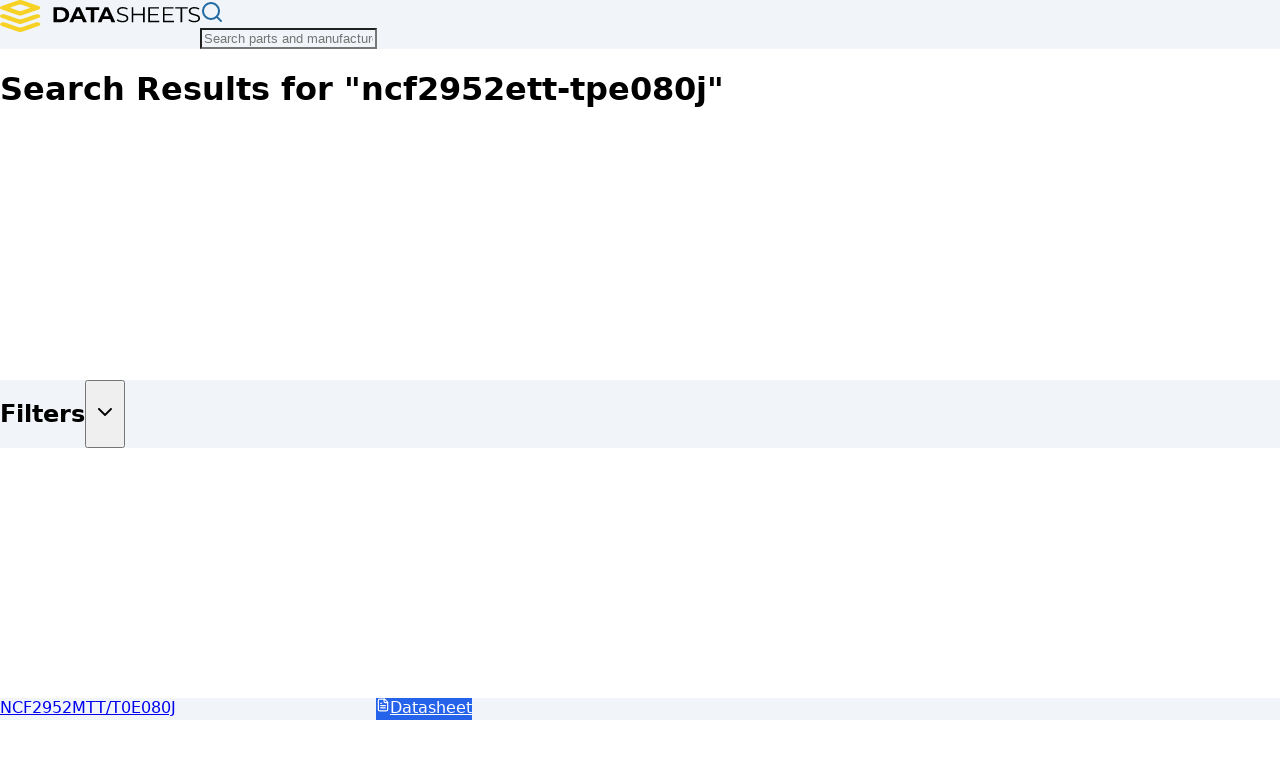

--- FILE ---
content_type: text/html; charset=utf-8
request_url: https://www.datasheets.com/search?p=ncf2952ett-tpe080j
body_size: 16434
content:
<!DOCTYPE html><html lang="en" class="h-full"><head><meta charSet="utf-8"/><meta name="viewport" content="width=device-width, initial-scale=1"/><link rel="stylesheet" href="/_next/static/chunks/fb1f41928037ab38.css" data-precedence="next"/><link rel="preload" as="script" fetchPriority="low" href="/_next/static/chunks/4ab4d2b97d47cd35.js"/><script src="/_next/static/chunks/81d342be68d12952.js" async=""></script><script src="/_next/static/chunks/2985a69a5e0fae68.js" async=""></script><script src="/_next/static/chunks/c35ad842f9ed8f7e.js" async=""></script><script src="/_next/static/chunks/4d511432e809ad8a.js" async=""></script><script src="/_next/static/chunks/7b22a856b08595ce.js" async=""></script><script src="/_next/static/chunks/turbopack-c205c8b4163a0576.js" async=""></script><script src="/_next/static/chunks/4a0d86841ca68ea0.js" async=""></script><script src="/_next/static/chunks/bb150e65aa89b469.js" async=""></script><script src="/_next/static/chunks/aff245435e85d26f.js" async=""></script><script src="/_next/static/chunks/551fbab4fcc30a15.js" async=""></script><script src="/_next/static/chunks/c33036a0f15f4153.js" async=""></script><script src="/_next/static/chunks/23e609c9f8aee5aa.js" async=""></script><script src="/_next/static/chunks/06685207f493adfa.js" async=""></script><script src="/_next/static/chunks/903024e28b109773.js" async=""></script><script src="/_next/static/chunks/ffb41dffbf8abc54.js" async=""></script><script src="https://clerk.datasheets.com/npm/@clerk/clerk-js@5/dist/clerk.browser.js" data-clerk-js-script="true" async="" crossorigin="anonymous" data-clerk-publishable-key="pk_live_Y2xlcmsuZGF0YXNoZWV0cy5jb20k"></script><script src="/_next/static/chunks/29abc4a3607b80d0.js" async=""></script><link rel="preload" href="/dsa.js" as="script"/><link rel="dns-prefetch" href="//data.datasheets.com"/><link rel="dns-prefetch" href="//static.datasheets.com"/><link rel="dns-prefetch" href="//clerk.datasheets.com"/><link rel="preconnect" href="https://data.datasheets.com"/><link rel="preconnect" href="https://static.datasheets.com"/><link rel="preconnect" href="https://files.datasheets.com"/><link rel="preconnect" href="https://clerk.datasheets.com"/><link rel="preload" href="/images/ds-logo.svg" as="image" type="image/svg+xml" fetchPriority="high"/><title>NCF2952ETT-TPE080J - Electronic Components Search</title><meta name="description" content="Search results for &quot;ncf2952ett-tpe080j&quot; - Find and browse electronic components, datasheets, and technical specifications. "/><meta name="keywords" content="find datasheets,search,data sheet,CAD models,EDA,design engineer,electronic components,electronic parts,mechanical engineering,electronics supplies,semiconductor,interconnect,electrical and electronic components,connectors,passive"/><meta name="robots" content="noindex, follow"/><style>
            /* Critical CSS for initial render */
            body { margin: 0; font-family: var(--font-sans), sans-serif; }
            /* Core layout utilities - prevent FOUC before Tailwind loads */
            .bg-bg { background-color: var(--bg); }
            .flex { display: flex; }
            .flex-col { flex-direction: column; }
            .min-h-screen { min-height: 100vh; }
            .flex-grow { flex-grow: 1; }
            /* Reserve space for logo to prevent layout shift (CLS) */
            .homepage-logo-container {
              min-height: 4rem;
              display: flex;
              align-items: center;
            }
            /* Ensure logo image is visible immediately (LCP optimization) */
            .homepage-logo-container img {
              opacity: 1 !important;
              visibility: visible !important;
              display: block !important;
            }
          </style><script src="/_next/static/chunks/a6dad97d9634a72d.js" noModule=""></script></head><body class="inter_9c29e3f2-module__F_eSWa__variable font-sans antialiased min-h-screen flex flex-col bg-bg text-text"><div hidden=""><!--$--><!--/$--></div><noscript><iframe src="https://www.googletagmanager.com/ns.html?id=GTM-PSCPMWNT" height="0" width="0" style="display:none;visibility:hidden"></iframe></noscript><main id="main-content" class="flex-grow"><!--$?--><template id="B:0"></template><div data-testid="search-loading-page" class="min-h-screen bg-bg"><!--$--><header class="sticky top-0 z-40 w-full border-b border-input bg-surface/95 backdrop-blur supports-[backdrop-filter]:bg-surface/60  " style="background-color:var(--surface)"><div class="container mx-auto flex h-16 items-center px-4"><a href="/"><div class="flex items-center" id="logo-container"><img alt="Datasheets.com" draggable="false" id="logo-image" width="200" height="32" decoding="async" data-nimg="1" class="flex-shrink-0 transition-all duration-300 block" style="color:transparent" src="/images/ds-logo-dark.svg"/></div></a><div class="transition-all duration-300 flex-1 mx-6"><div class="relative max-w-2xl w-full"><form class="relative"><svg xmlns="http://www.w3.org/2000/svg" width="24" height="24" viewBox="0 0 24 24" fill="none" stroke="currentColor" stroke-width="2" stroke-linecap="round" stroke-linejoin="round" class="lucide lucide-search absolute top-1/2 -translate-y-1/2 z-10 left-4 h-5 w-5 text-brand-500" aria-hidden="true" style="color:var(--link);filter:none;opacity:1;visibility:visible"><circle cx="11" cy="11" r="8"></circle><path d="m21 21-4.3-4.3"></path></svg><input type="text" class="flex w-full rounded-md placeholder:text-text-muted transition-colors focus-visible:outline-none focus-visible:ring-2 focus-visible:ring-brand-500 focus-visible:ring-offset-2 disabled:cursor-not-allowed disabled:opacity-50 h-10 px-4 text-14 backdrop-blur-sm border-2 shadow-lg focus:border-brand-500/50 pl-10 pr-10 bg-surface/95 border-surface/20" style="background-color:var(--surface)" placeholder="Search parts and manufacturers..." role="combobox" aria-expanded="false" aria-haspopup="listbox" aria-controls="search-results" value=""/></form></div></div><div class="flex items-center gap-2 transition-all duration-300 ml-4"><!--$--><!--/$--></div></div></header><!--/$--><div class="h-6"></div><main data-testid="search-loading-main" class="container mx-auto px-4 py-16"><div class="mb-6"><div data-slot="skeleton" class="bg-accent animate-pulse rounded-md h-8 w-64 mb-2"></div><div data-slot="skeleton" class="bg-accent animate-pulse rounded-md h-4 w-48"></div></div><div class="grid grid-cols-1 lg:grid-cols-4 gap-6"><div class="lg:col-span-1"><div data-slot="skeleton" class="bg-accent animate-pulse h-96 w-full rounded-lg"></div></div><div class="lg:col-span-3 space-y-4"><div data-slot="skeleton" class="bg-accent animate-pulse h-32 w-full rounded-lg"></div><div data-slot="skeleton" class="bg-accent animate-pulse h-32 w-full rounded-lg"></div><div data-slot="skeleton" class="bg-accent animate-pulse h-32 w-full rounded-lg"></div><div data-slot="skeleton" class="bg-accent animate-pulse h-32 w-full rounded-lg"></div><div data-slot="skeleton" class="bg-accent animate-pulse h-32 w-full rounded-lg"></div></div></div></main></div><!--/$--></main><footer class="w-full bg-surface border-t border-input py-8" style="background-color:var(--surface)"><div class="container mx-auto px-4 flex flex-col md:flex-row justify-between items-center gap-4"><div class="flex flex-wrap gap-6 text-sm"><a class="text-link hover:text-link-hover transition-colors" href="/category">Browse Categories</a><a class="text-link hover:text-link-hover transition-colors" href="/manufacturers">Browse Manufacturers</a><a class="text-link hover:text-link-hover transition-colors" href="/search">Search Parts</a></div><div class="flex items-center gap-4"><div class="flex items-center gap-1 rounded-md border border-input p-1" style="background-color:var(--surface)"><button class="inline-flex items-center justify-center gap-2 font-medium transition-colors focus-visible:outline-2 focus-visible:outline-offset-2 rounded-md disabled:opacity-50 disabled:pointer-events-none focus-visible:outline-brand-600 h-8 w-8 p-0 bg-brand-500 text-white hover:bg-brand-600" aria-label="Switch to Light theme"><svg xmlns="http://www.w3.org/2000/svg" width="24" height="24" viewBox="0 0 24 24" fill="none" stroke="currentColor" stroke-width="2" stroke-linecap="round" stroke-linejoin="round" class="lucide lucide-sun h-4 w-4" aria-hidden="true" style="color:var(--link)"><circle cx="12" cy="12" r="4"></circle><path d="M12 2v2"></path><path d="M12 20v2"></path><path d="m4.93 4.93 1.41 1.41"></path><path d="m17.66 17.66 1.41 1.41"></path><path d="M2 12h2"></path><path d="M20 12h2"></path><path d="m6.34 17.66-1.41 1.41"></path><path d="m19.07 4.93-1.41 1.41"></path></svg></button><button class="inline-flex items-center justify-center gap-2 font-medium transition-colors focus-visible:outline-2 focus-visible:outline-offset-2 rounded-md disabled:opacity-50 disabled:pointer-events-none bg-brand-500 text-white hover:bg-brand-600 focus-visible:outline-brand-600 h-8 w-8 p-0" aria-label="Switch to Dark theme"><svg xmlns="http://www.w3.org/2000/svg" width="24" height="24" viewBox="0 0 24 24" fill="none" stroke="currentColor" stroke-width="2" stroke-linecap="round" stroke-linejoin="round" class="lucide lucide-moon h-4 w-4" aria-hidden="true" style="color:var(--text)"><path d="M12 3a6 6 0 0 0 9 9 9 9 0 1 1-9-9Z"></path></svg></button></div><p class="text-sm text-text-muted">©<!-- -->2026<!-- --> Datasheets.com</p></div></div></footer><script>requestAnimationFrame(function(){$RT=performance.now()});</script><script src="/_next/static/chunks/4ab4d2b97d47cd35.js" id="_R_" async=""></script><div hidden id="S:0"><template id="P:1"></template><!--$--><!--/$--></div><script>(self.__next_f=self.__next_f||[]).push([0])</script><script>self.__next_f.push([1,"1:\"$Sreact.fragment\"\n2:I[39756,[\"/_next/static/chunks/4a0d86841ca68ea0.js\",\"/_next/static/chunks/bb150e65aa89b469.js\"],\"default\"]\n3:I[37457,[\"/_next/static/chunks/4a0d86841ca68ea0.js\",\"/_next/static/chunks/bb150e65aa89b469.js\"],\"default\"]\n4:I[79520,[\"/_next/static/chunks/aff245435e85d26f.js\",\"/_next/static/chunks/551fbab4fcc30a15.js\",\"/_next/static/chunks/c33036a0f15f4153.js\",\"/_next/static/chunks/23e609c9f8aee5aa.js\",\"/_next/static/chunks/06685207f493adfa.js\",\"/_next/static/chunks/903024e28b109773.js\"],\"\"]\nc:I[63491,[\"/_next/static/chunks/4a0d86841ca68ea0.js\",\"/_next/static/chunks/bb150e65aa89b469.js\"],\"default\"]\nf:I[87591,[\"/_next/static/chunks/aff245435e85d26f.js\",\"/_next/static/chunks/551fbab4fcc30a15.js\",\"/_next/static/chunks/c33036a0f15f4153.js\",\"/_next/static/chunks/23e609c9f8aee5aa.js\",\"/_next/static/chunks/ffb41dffbf8abc54.js\"],\"default\"]\n11:I[97367,[\"/_next/static/chunks/4a0d86841ca68ea0.js\",\"/_next/static/chunks/bb150e65aa89b469.js\"],\"OutletBoundary\"]\n12:\"$Sreact.suspense\"\n14:I[18535,[\"/_next/static/chunks/aff245435e85d26f.js\",\"/_next/static/chunks/551fbab4fcc30a15.js\",\"/_next/static/chunks/c33036a0f15f4153.js\",\"/_next/static/chunks/23e609c9f8aee5aa.js\",\"/_next/static/chunks/06685207f493adfa.js\",\"/_next/static/chunks/903024e28b109773.js\"],\"default\"]\n15:I[97367,[\"/_next/static/chunks/4a0d86841ca68ea0.js\",\"/_next/static/chunks/bb150e65aa89b469.js\"],\"ViewportBoundary\"]\n17:I[97367,[\"/_next/static/chunks/4a0d86841ca68ea0.js\",\"/_next/static/chunks/bb150e65aa89b469.js\"],\"MetadataBoundary\"]\n19:I[41895,[\"/_next/static/chunks/aff245435e85d26f.js\",\"/_next/static/chunks/551fbab4fcc30a15.js\",\"/_next/static/chunks/c33036a0f15f4153.js\",\"/_next/static/chunks/23e609c9f8aee5aa.js\"],\"ClientClerkProvider\"]\n1a:I[24893,[\"/_next/static/chunks/aff245435e85d26f.js\",\"/_next/static/chunks/551fbab4fcc30a15.js\",\"/_next/static/chunks/c33036a0f15f4153.js\",\"/_next/static/chunks/23e609c9f8aee5aa.js\"],\"ThemeProvider\"]\n1b:I[65386,[\"/_next/static/chunks/aff245435e85d26f.js\",\"/_next/static/chunks/551fbab4fcc30a15.js\",\"/_next/static/chunks/c33036a0f15f4153.js\",\"/_next/static/chunks/23e609c9f8aee5aa.js\"],\"SkipToContent\"]\n1c:I[22016,[\"/_next/static/chunks/aff245435e85d26f.js\",\"/_next/static/chunks/551fbab4fcc30a15.js\",\"/_next/static/chunks/c33036a0f15f4153.js\",\"/_next/static/chunks/23e609c9f8aee5aa.js\"],\"\"]\n1d:I[7346,[\"/_next/static/chunks/aff245435e85d26f.js\",\"/_next/static/chunks/551fbab4fcc30a15.js\",\"/_next/static/chunks/c33036a0f15f4153.js\",\"/_next/static/chunks/23e609c9f8aee5aa.js\"],\"ThemeToggle\"]\n:HL[\"/_next/static/chunks/fb1f41928037ab38.css\",\"style\"]\n:HL[\"/_next/static/media/83afe278b6a6bb3c.p.3a6ba036.woff2\",\"font\",{\"crossOrigin\":\"\",\"type\":\"font/woff2\"}]\n:HL[\"/images/ds-logo.svg\",\"image\",{\"type\":\"image/svg+xml\",\"fetchPriority\":\"high\"}]\n"])</script><script>self.__next_f.push([1,"0:{\"P\":null,\"b\":\"JgNN2fErrYSS1YdGaxMfw\",\"c\":[\"\",\"search?p=ncf2952ett-tpe080j\"],\"q\":\"?p=ncf2952ett-tpe080j\",\"i\":false,\"f\":[[[\"\",{\"children\":[\"(frontend)\",{\"children\":[\"search\",{\"children\":[\"__PAGE__?{\\\"p\\\":\\\"ncf2952ett-tpe080j\\\"}\",{}]}]},\"$undefined\",\"$undefined\",true]}],[[\"$\",\"$1\",\"c\",{\"children\":[null,[\"$\",\"$L2\",null,{\"parallelRouterKey\":\"children\",\"error\":\"$undefined\",\"errorStyles\":\"$undefined\",\"errorScripts\":\"$undefined\",\"template\":[\"$\",\"$L3\",null,{}],\"templateStyles\":\"$undefined\",\"templateScripts\":\"$undefined\",\"notFound\":[[[\"$\",\"title\",null,{\"children\":\"404: This page could not be found.\"}],[\"$\",\"div\",null,{\"style\":{\"fontFamily\":\"system-ui,\\\"Segoe UI\\\",Roboto,Helvetica,Arial,sans-serif,\\\"Apple Color Emoji\\\",\\\"Segoe UI Emoji\\\"\",\"height\":\"100vh\",\"textAlign\":\"center\",\"display\":\"flex\",\"flexDirection\":\"column\",\"alignItems\":\"center\",\"justifyContent\":\"center\"},\"children\":[\"$\",\"div\",null,{\"children\":[[\"$\",\"style\",null,{\"dangerouslySetInnerHTML\":{\"__html\":\"body{color:#000;background:#fff;margin:0}.next-error-h1{border-right:1px solid rgba(0,0,0,.3)}@media (prefers-color-scheme:dark){body{color:#fff;background:#000}.next-error-h1{border-right:1px solid rgba(255,255,255,.3)}}\"}}],[\"$\",\"h1\",null,{\"className\":\"next-error-h1\",\"style\":{\"display\":\"inline-block\",\"margin\":\"0 20px 0 0\",\"padding\":\"0 23px 0 0\",\"fontSize\":24,\"fontWeight\":500,\"verticalAlign\":\"top\",\"lineHeight\":\"49px\"},\"children\":404}],[\"$\",\"div\",null,{\"style\":{\"display\":\"inline-block\"},\"children\":[\"$\",\"h2\",null,{\"style\":{\"fontSize\":14,\"fontWeight\":400,\"lineHeight\":\"49px\",\"margin\":0},\"children\":\"This page could not be found.\"}]}]]}]}]],[]],\"forbidden\":\"$undefined\",\"unauthorized\":\"$undefined\"}]]}],{\"children\":[[\"$\",\"$1\",\"c\",{\"children\":[[[\"$\",\"link\",\"0\",{\"rel\":\"stylesheet\",\"href\":\"/_next/static/chunks/fb1f41928037ab38.css\",\"precedence\":\"next\",\"crossOrigin\":\"$undefined\",\"nonce\":\"$undefined\"}],[\"$\",\"script\",\"script-0\",{\"src\":\"/_next/static/chunks/aff245435e85d26f.js\",\"async\":true,\"nonce\":\"$undefined\"}],[\"$\",\"script\",\"script-1\",{\"src\":\"/_next/static/chunks/551fbab4fcc30a15.js\",\"async\":true,\"nonce\":\"$undefined\"}],[\"$\",\"script\",\"script-2\",{\"src\":\"/_next/static/chunks/c33036a0f15f4153.js\",\"async\":true,\"nonce\":\"$undefined\"}],[\"$\",\"script\",\"script-3\",{\"src\":\"/_next/static/chunks/23e609c9f8aee5aa.js\",\"async\":true,\"nonce\":\"$undefined\"}]],[\"$\",\"html\",null,{\"lang\":\"en\",\"className\":\"h-full\",\"children\":[[\"$\",\"head\",null,{\"children\":[[\"$\",\"link\",null,{\"rel\":\"dns-prefetch\",\"href\":\"//data.datasheets.com\"}],[\"$\",\"link\",null,{\"rel\":\"dns-prefetch\",\"href\":\"//static.datasheets.com\"}],[\"$\",\"link\",null,{\"rel\":\"dns-prefetch\",\"href\":\"//clerk.datasheets.com\"}],[\"$\",\"link\",null,{\"rel\":\"preconnect\",\"href\":\"https://data.datasheets.com\"}],[\"$\",\"link\",null,{\"rel\":\"preconnect\",\"href\":\"https://static.datasheets.com\"}],[\"$\",\"link\",null,{\"rel\":\"preconnect\",\"href\":\"https://files.datasheets.com\"}],[\"$\",\"link\",null,{\"rel\":\"preconnect\",\"href\":\"https://clerk.datasheets.com\"}],[\"$\",\"link\",null,{\"rel\":\"preload\",\"href\":\"/images/ds-logo.svg\",\"as\":\"image\",\"type\":\"image/svg+xml\",\"fetchPriority\":\"high\"}],[\"$\",\"style\",null,{\"dangerouslySetInnerHTML\":{\"__html\":\"\\n            /* Critical CSS for initial render */\\n            body { margin: 0; font-family: var(--font-sans), sans-serif; }\\n            /* Core layout utilities - prevent FOUC before Tailwind loads */\\n            .bg-bg { background-color: var(--bg); }\\n            .flex { display: flex; }\\n            .flex-col { flex-direction: column; }\\n            .min-h-screen { min-height: 100vh; }\\n            .flex-grow { flex-grow: 1; }\\n            /* Reserve space for logo to prevent layout shift (CLS) */\\n            .homepage-logo-container {\\n              min-height: 4rem;\\n              display: flex;\\n              align-items: center;\\n            }\\n            /* Ensure logo image is visible immediately (LCP optimization) */\\n            .homepage-logo-container img {\\n              opacity: 1 !important;\\n              visibility: visible !important;\\n              display: block !important;\\n            }\\n          \"}}],[\"$\",\"$L4\",null,{\"id\":\"google-tag-manager\",\"strategy\":\"afterInteractive\",\"children\":\"(function(w,d,s,l,i){w[l]=w[l]||[];w[l].push({'gtm.start':\\n          new Date().getTime(),event:'gtm.js'});var f=d.getElementsByTagName(s)[0],\\n          j=d.createElement(s),dl=l!='dataLayer'?'\u0026l='+l:'';j.async=true;j.src=\\n          'https://www.googletagmanager.com/gtm.js?id='+i+dl;f.parentNode.insertBefore(j,f);\\n          })(window,document,'script','dataLayer','GTM-PSCPMWNT');\"}]]}],\"$L5\"]}]]}],{\"children\":[\"$L6\",{\"children\":[\"$L7\",{},null,false,false]},[\"$L8\",[],[\"$L9\",\"$La\"]],false,false]},null,false,false]},null,false,false],\"$Lb\",false]],\"m\":\"$undefined\",\"G\":[\"$c\",[]],\"S\":false}\n"])</script><script>self.__next_f.push([1,"d:[\"$\",\"iframe\",null,{\"src\":\"https://www.googletagmanager.com/ns.html?id=GTM-PSCPMWNT\",\"height\":\"0\",\"width\":\"0\",\"style\":{\"display\":\"none\",\"visibility\":\"hidden\"}}]\n5:[\"$\",\"body\",null,{\"className\":\"inter_9c29e3f2-module__F_eSWa__variable font-sans antialiased min-h-screen flex flex-col bg-bg text-text\",\"children\":[[\"$\",\"noscript\",null,{\"children\":\"$d\"}],\"$Le\",[\"$\",\"$L4\",null,{\"src\":\"/dsa.js\",\"strategy\":\"afterInteractive\"}]]}]\n6:[\"$\",\"$1\",\"c\",{\"children\":[null,[\"$\",\"$L2\",null,{\"parallelRouterKey\":\"children\",\"error\":\"$f\",\"errorStyles\":[],\"errorScripts\":[[\"$\",\"script\",\"script-0\",{\"src\":\"/_next/static/chunks/ffb41dffbf8abc54.js\",\"async\":true}]],\"template\":[\"$\",\"$L3\",null,{}],\"templateStyles\":\"$undefined\",\"templateScripts\":\"$undefined\",\"notFound\":\"$undefined\",\"forbidden\":\"$undefined\",\"unauthorized\":\"$undefined\"}]]}]\n7:[\"$\",\"$1\",\"c\",{\"children\":[\"$L10\",[[\"$\",\"script\",\"script-0\",{\"src\":\"/_next/static/chunks/06685207f493adfa.js\",\"async\":true,\"nonce\":\"$undefined\"}],[\"$\",\"script\",\"script-1\",{\"src\":\"/_next/static/chunks/903024e28b109773.js\",\"async\":true,\"nonce\":\"$undefined\"}]],[\"$\",\"$L11\",null,{\"children\":[\"$\",\"$12\",null,{\"name\":\"Next.MetadataOutlet\",\"children\":\"$@13\"}]}]]}]\n8:[\"$\",\"$L14\",\"l\",{}]\n9:[\"$\",\"script\",\"script-0\",{\"src\":\"/_next/static/chunks/29abc4a3607b80d0.js\",\"async\":true}]\na:[\"$\",\"script\",\"script-1\",{\"src\":\"/_next/static/chunks/903024e28b109773.js\",\"async\":true}]\nb:[\"$\",\"$1\",\"h\",{\"children\":[null,[\"$\",\"$L15\",null,{\"children\":\"$@16\"}],[\"$\",\"div\",null,{\"hidden\":true,\"children\":[\"$\",\"$L17\",null,{\"children\":[\"$\",\"$12\",null,{\"name\":\"Next.Metadata\",\"children\":\"$@18\"}]}]}],null]}]\n"])</script><script>self.__next_f.push([1,"e:[\"$\",\"$L19\",null,{\"publishableKey\":\"pk_live_Y2xlcmsuZGF0YXNoZWV0cy5jb20k\",\"clerkJSUrl\":\"$undefined\",\"clerkJSVersion\":\"$undefined\",\"proxyUrl\":\"\",\"domain\":\"\",\"isSatellite\":false,\"signInUrl\":\"\",\"signUpUrl\":\"\",\"signInForceRedirectUrl\":\"\",\"signUpForceRedirectUrl\":\"\",\"signInFallbackRedirectUrl\":\"\",\"signUpFallbackRedirectUrl\":\"\",\"afterSignInUrl\":\"\",\"afterSignUpUrl\":\"\",\"newSubscriptionRedirectUrl\":\"\",\"telemetry\":{\"disabled\":false,\"debug\":false},\"sdkMetadata\":{\"name\":\"@clerk/nextjs\",\"version\":\"6.36.2\",\"environment\":\"production\"},\"nonce\":\"\",\"initialState\":null,\"children\":[\"$\",\"$L1a\",null,{\"children\":[[\"$\",\"$L1b\",null,{}],[\"$\",\"main\",null,{\"id\":\"main-content\",\"className\":\"flex-grow\",\"children\":[\"$\",\"$L2\",null,{\"parallelRouterKey\":\"children\",\"error\":\"$undefined\",\"errorStyles\":\"$undefined\",\"errorScripts\":\"$undefined\",\"template\":[\"$\",\"$L3\",null,{}],\"templateStyles\":\"$undefined\",\"templateScripts\":\"$undefined\",\"notFound\":[[[\"$\",\"title\",null,{\"children\":\"404: This page could not be found.\"}],[\"$\",\"div\",null,{\"style\":\"$0:f:0:1:0:props:children:1:props:notFound:0:1:props:style\",\"children\":[\"$\",\"div\",null,{\"children\":[[\"$\",\"style\",null,{\"dangerouslySetInnerHTML\":{\"__html\":\"body{color:#000;background:#fff;margin:0}.next-error-h1{border-right:1px solid rgba(0,0,0,.3)}@media (prefers-color-scheme:dark){body{color:#fff;background:#000}.next-error-h1{border-right:1px solid rgba(255,255,255,.3)}}\"}}],[\"$\",\"h1\",null,{\"className\":\"next-error-h1\",\"style\":\"$0:f:0:1:0:props:children:1:props:notFound:0:1:props:children:props:children:1:props:style\",\"children\":404}],[\"$\",\"div\",null,{\"style\":\"$0:f:0:1:0:props:children:1:props:notFound:0:1:props:children:props:children:2:props:style\",\"children\":[\"$\",\"h2\",null,{\"style\":\"$0:f:0:1:0:props:children:1:props:notFound:0:1:props:children:props:children:2:props:children:props:style\",\"children\":\"This page could not be found.\"}]}]]}]}]],[]],\"forbidden\":\"$undefined\",\"unauthorized\":\"$undefined\"}]}],[\"$\",\"footer\",null,{\"className\":\"w-full bg-surface border-t border-input py-8\",\"style\":{\"backgroundColor\":\"var(--surface)\"},\"children\":[\"$\",\"div\",null,{\"className\":\"container mx-auto px-4 flex flex-col md:flex-row justify-between items-center gap-4\",\"children\":[[\"$\",\"div\",null,{\"className\":\"flex flex-wrap gap-6 text-sm\",\"children\":[[\"$\",\"$L1c\",null,{\"href\":\"/category\",\"className\":\"text-link hover:text-link-hover transition-colors\",\"children\":\"Browse Categories\"}],[\"$\",\"$L1c\",null,{\"href\":\"/manufacturers\",\"className\":\"text-link hover:text-link-hover transition-colors\",\"children\":\"Browse Manufacturers\"}],[\"$\",\"$L1c\",null,{\"href\":\"/search\",\"className\":\"text-link hover:text-link-hover transition-colors\",\"children\":\"Search Parts\"}]]}],[\"$\",\"div\",null,{\"className\":\"flex items-center gap-4\",\"children\":[[\"$\",\"$L1d\",null,{}],[\"$\",\"p\",null,{\"className\":\"text-sm text-text-muted\",\"children\":[\"©\",2026,\" Datasheets.com\"]}]]}]]}]}]]}]}]\n"])</script><script>self.__next_f.push([1,"16:[[\"$\",\"meta\",\"0\",{\"charSet\":\"utf-8\"}],[\"$\",\"meta\",\"1\",{\"name\":\"viewport\",\"content\":\"width=device-width, initial-scale=1\"}]]\n18:[[\"$\",\"title\",\"0\",{\"children\":\"NCF2952ETT-TPE080J - Electronic Components Search\"}],[\"$\",\"meta\",\"1\",{\"name\":\"description\",\"content\":\"Search results for \\\"ncf2952ett-tpe080j\\\" - Find and browse electronic components, datasheets, and technical specifications. \"}],[\"$\",\"meta\",\"2\",{\"name\":\"keywords\",\"content\":\"find datasheets,search,data sheet,CAD models,EDA,design engineer,electronic components,electronic parts,mechanical engineering,electronics supplies,semiconductor,interconnect,electrical and electronic components,connectors,passive\"}],[\"$\",\"meta\",\"3\",{\"name\":\"robots\",\"content\":\"noindex, follow\"}]]\n13:null\n"])</script><script>self.__next_f.push([1,"1e:I[592,[\"/_next/static/chunks/aff245435e85d26f.js\",\"/_next/static/chunks/551fbab4fcc30a15.js\",\"/_next/static/chunks/c33036a0f15f4153.js\",\"/_next/static/chunks/23e609c9f8aee5aa.js\",\"/_next/static/chunks/06685207f493adfa.js\",\"/_next/static/chunks/903024e28b109773.js\"],\"default\"]\n"])</script><script>self.__next_f.push([1,"10:[\"$\",\"div\",null,{\"data-testid\":\"search-page-wrapper\",\"children\":[[\"$\",\"$12\",null,{\"fallback\":[\"$\",\"$L14\",null,{}],\"children\":[\"$\",\"$L1e\",null,{\"data\":[{\"part\":{\"mpn\":\"NCF2952MTT/T0E080J\",\"category1\":\"Semiconductors\",\"category2\":\"Discrete Semiconductors\",\"category3\":\"Thyristors\",\"category4\":\"Silicon Controlled Rectifiers (SCR)\",\"slug\":\"/nxp/ncf2952mtt-t0e080j\",\"title\":\"RFID Transponders IC REMOTE KEYLESS ENTRY\",\"description\":\"\",\"bestImage\":\"$undefined\",\"bestDatasheet\":{\"url\":\"https://static.datasheets.com/doc/17906596-nxp-ncf2952mtt-t0e080j-ds.pdf\"},\"manufacturer\":{\"name\":\"NXP\",\"slug\":\"nxp\",\"homepageUrl\":\"\"},\"referenceDesigns\":[],\"specsCount\":0,\"packageType\":null,\"lifecycleStatus\":\"Not Recommended for New Design\",\"productSeries\":null,\"brand\":null,\"specs\":[]}},{\"part\":{\"mpn\":\"NCF2960XHN/T0B04AJ\",\"category1\":\"Semiconductors\",\"category2\":\"Discrete Semiconductors\",\"category3\":\"Thyristors\",\"category4\":\"Silicon Controlled Rectifiers (SCR)\",\"slug\":\"/nxp/ncf2960xhn-t0b04aj\",\"title\":\"RFID Transponders IC REMOTE KEYLESS ENTRY\",\"description\":\"\",\"bestImage\":\"$undefined\",\"bestDatasheet\":{\"url\":\"https://static.datasheets.com/doc/12402977-nxp-ncf2960xhn-t0b04aj-ds.pdf\"},\"manufacturer\":{\"name\":\"NXP\",\"slug\":\"nxp\",\"homepageUrl\":\"\"},\"referenceDesigns\":[],\"specsCount\":0,\"packageType\":null,\"lifecycleStatus\":\"Not Recommended for New Design\",\"productSeries\":null,\"brand\":null,\"specs\":[]}},{\"part\":{\"mpn\":\"NCF25J222TRF\",\"category1\":\"\",\"category2\":\"\",\"category3\":\"\",\"category4\":\"\",\"slug\":\"/nic-components/ncf25j222trf\",\"title\":\"Res Carbon Film 2.2K Ohm 5% 0.25W(1/4W) -450ppm/°C to 0ppm/°C Conformal AXL T/R\",\"description\":\"\",\"bestImage\":\"$undefined\",\"bestDatasheet\":{\"url\":\"https://static.datasheets.com/doc/11312119-nic-components-ncf25j222trf-ds.pdf\"},\"manufacturer\":{\"name\":\"NIC Components\",\"slug\":\"nic-components\",\"homepageUrl\":\"\"},\"referenceDesigns\":[],\"specsCount\":11,\"packageType\":null,\"lifecycleStatus\":\"Obsolete\",\"productSeries\":null,\"brand\":null,\"specs\":[{\"spec_units\":null,\"spec_name\":\"Package/Case\",\"spec_value\":\"Conformal\"},{\"spec_units\":null,\"spec_name\":\"Construction\",\"spec_value\":\"Cylindrical\"},{\"spec_units\":null,\"spec_name\":\"Length\",\"spec_value\":\"6.3mm\"},{\"spec_units\":null,\"spec_name\":\"Max Operating Temperature\",\"spec_value\":\"155°C\"},{\"spec_units\":null,\"spec_name\":\"Military Standard\",\"spec_value\":\"Not\"},{\"spec_units\":null,\"spec_name\":\"Min Operating Temperature\",\"spec_value\":\"-55°C\"},{\"spec_units\":null,\"spec_name\":\"Packaging\",\"spec_value\":\"Tape and Reel\"},{\"spec_units\":null,\"spec_name\":\"Resistance\",\"spec_value\":\"2.2kR\"},{\"spec_units\":null,\"spec_name\":\"RoHS Compliant\",\"spec_value\":\"Yes\"},{\"spec_units\":null,\"spec_name\":\"Termination\",\"spec_value\":\"Axial\"},{\"spec_units\":null,\"spec_name\":\"Tolerance\",\"spec_value\":\"5%\"}]}},{\"part\":{\"mpn\":\"TPE-TG80G\",\"category1\":\"\",\"category2\":\"\",\"category3\":\"\",\"category4\":\"\",\"slug\":\"/trendnet/tpe-tg80g\",\"title\":\"Switch 8x 10/100/1000 PoE - Desktop, TPE-TG80G, Trendnet\",\"description\":\"\",\"bestImage\":{\"url\":\"https://static.datasheets.com/image/17128509-trendnet-tpe-tg80g-image.jpg\"},\"bestDatasheet\":{\"url\":\"https://static.datasheets.com/doc/17128509-trendnet-tpe-tg80g-ds.pdf\"},\"manufacturer\":{\"name\":\"Trendnet\",\"slug\":\"trendnet\",\"homepageUrl\":\"\"},\"referenceDesigns\":[],\"specsCount\":5,\"packageType\":null,\"lifecycleStatus\":\"Volume Production\",\"productSeries\":null,\"brand\":null,\"specs\":[{\"spec_units\":null,\"spec_name\":\"Height\",\"spec_value\":\"4.5inch\"},{\"spec_units\":null,\"spec_name\":\"Length\",\"spec_value\":\"8.25inch\"},{\"spec_units\":null,\"spec_name\":\"Mount\",\"spec_value\":\"Desktop\"},{\"spec_units\":null,\"spec_name\":\"Weight\",\"spec_value\":\"2.66lb\"},{\"spec_units\":null,\"spec_name\":\"Width\",\"spec_value\":\"6inch\"}]}},{\"part\":{\"mpn\":\"TPE-TG44G\",\"category1\":\"\",\"category2\":\"\",\"category3\":\"\",\"category4\":\"\",\"slug\":\"/trendnet/tpe-tg44g\",\"title\":\"Switch 8x 10/100/1000 (4x PoE) - Desktop, TPE-TG44G, Trendnet\",\"description\":\"\",\"bestImage\":{\"url\":\"https://static.datasheets.com/image/29547279-trendnet-tpe-tg44g-image.jpg\"},\"bestDatasheet\":{\"url\":\"https://static.datasheets.com/doc/29547279-trendnet-tpe-tg44g-ds.pdf\"},\"manufacturer\":{\"name\":\"Trendnet\",\"slug\":\"trendnet\",\"homepageUrl\":\"\"},\"referenceDesigns\":[],\"specsCount\":5,\"packageType\":null,\"lifecycleStatus\":\"Volume Production\",\"productSeries\":null,\"brand\":null,\"specs\":[{\"spec_units\":null,\"spec_name\":\"Height\",\"spec_value\":\"4.5inch\"},{\"spec_units\":null,\"spec_name\":\"Length\",\"spec_value\":\"8.25inch\"},{\"spec_units\":null,\"spec_name\":\"Mount\",\"spec_value\":\"Desktop\"},{\"spec_units\":null,\"spec_name\":\"Weight\",\"spec_value\":\"2.12lb\"},{\"spec_units\":null,\"spec_name\":\"Width\",\"spec_value\":\"6inch\"}]}},{\"part\":{\"mpn\":\"TLP291(TPE(O\",\"category1\":\"Optoelectronics \u0026 Displays\",\"category2\":\"Optocouplers \u0026 Isolators\",\"category3\":\"Transistor \u0026 Photovoltaic Output\",\"category4\":\"DC \u0026 AC Input\",\"slug\":\"/toshiba/tlp291-tpe-o\",\"title\":\"1-CH DC-IN Transistor Optocoupler, SO, 3750Vrms\",\"description\":\"DC-IN 1-Channel Transistor Output Optocoupler, featuring a 4-pin SO package with gull-wing leads for surface mounting.  This component offers a minimum isolation voltage of 3750 Vrms, a maximum collector-emitter voltage of 80V, and a maximum collector current of 50mA.  Operating temperature range is -55°C to 110°C, with a minimum current transfer ratio of 50% and a maximum of 400%.  The small outline IC package measures 2.6mm in length, 4.55mm in width, and 2.1mm in height.\",\"bestImage\":{\"url\":\"https://static.datasheets.com/image/10579687-toshiba-tlp291-tpe-o-image.jpg\"},\"bestDatasheet\":{\"url\":\"https://static.datasheets.com/doc/10579687-toshiba-tlp291-tpe-o-ds.pdf\"},\"manufacturer\":{\"name\":\"Toshiba\",\"slug\":\"toshiba\",\"homepageUrl\":\"\"},\"referenceDesigns\":[],\"specsCount\":29,\"packageType\":\"Lead-Frame SMT\",\"lifecycleStatus\":\"NRND\",\"productSeries\":null,\"brand\":null,\"specs\":[{\"spec_units\":null,\"spec_name\":\"Basic Package Type\",\"spec_value\":\"Lead-Frame SMT\"},{\"spec_units\":null,\"spec_name\":\"Package Family Name\",\"spec_value\":\"SOP\"},{\"spec_units\":null,\"spec_name\":\"Package/Case\",\"spec_value\":\"SO\"},{\"spec_units\":null,\"spec_name\":\"Package Description\",\"spec_value\":\"Small Outline IC\"},{\"spec_units\":null,\"spec_name\":\"Lead Shape\",\"spec_value\":\"Gull-wing\"},{\"spec_units\":null,\"spec_name\":\"Pin Count\",\"spec_value\":\"4\"},{\"spec_units\":null,\"spec_name\":\"PCB\",\"spec_value\":\"4\"},{\"spec_units\":null,\"spec_name\":\"Package Length (mm)\",\"spec_value\":\"2.6\"},{\"spec_units\":null,\"spec_name\":\"Package Width (mm)\",\"spec_value\":\"4.55\"},{\"spec_units\":null,\"spec_name\":\"Package Height (mm)\",\"spec_value\":\"2.1\"},{\"spec_units\":null,\"spec_name\":\"Seated Plane Height (mm)\",\"spec_value\":\"2.2\"},{\"spec_units\":null,\"spec_name\":\"Pin Pitch (mm)\",\"spec_value\":\"1.27\"},{\"spec_units\":null,\"spec_name\":\"Package Material\",\"spec_value\":\"Plastic\"},{\"spec_units\":null,\"spec_name\":\"Mounting\",\"spec_value\":\"Surface Mount\"},{\"spec_units\":\"\",\"spec_name\":\"Output Type\",\"spec_value\":\"DC\"},{\"spec_units\":\"\",\"spec_name\":\"Input Type\",\"spec_value\":\"DC\"},{\"spec_units\":\"\",\"spec_name\":\"Output Device\",\"spec_value\":\"Transistor\"},{\"spec_units\":\"\",\"spec_name\":\"Number of Channels per Chip\",\"spec_value\":\"1\"},{\"spec_units\":\"Vrms\",\"spec_name\":\"Minimum Isolation Voltage\",\"spec_value\":\"3750\"},{\"spec_units\":\"°C\",\"spec_name\":\"Min Operating Temperature\",\"spec_value\":\"-55\"},{\"spec_units\":\"°C\",\"spec_name\":\"Max Operating Temperature\",\"spec_value\":\"110\"},{\"spec_units\":\"%\",\"spec_name\":\"Minimum Current Transfer Ratio\",\"spec_value\":\"50\"},{\"spec_units\":\"V\",\"spec_name\":\"Maximum Forward Voltage\",\"spec_value\":\"1.4\"},{\"spec_units\":\"V\",\"spec_name\":\"Maximum Collector-Emitter Voltage\",\"spec_value\":\"80\"},{\"spec_units\":\"%\",\"spec_name\":\"Maximum Current Transfer Ratio\",\"spec_value\":\"400\"},{\"spec_units\":\"mA\",\"spec_name\":\"Maximum Collector Current\",\"spec_value\":\"50\"},{\"spec_units\":\"mV\",\"spec_name\":\"Maximum Collector-Emitter Saturation Voltage\",\"spec_value\":\"200(Typ)\"},{\"spec_units\":\"mW\",\"spec_name\":\"Maximum Power Dissipation\",\"spec_value\":\"200\"},{\"spec_units\":\"V\",\"spec_name\":\"Maximum Reverse Voltage\",\"spec_value\":\"5\"}]}},{\"part\":{\"mpn\":\"CJ1W-NCF82\",\"category1\":\"Industrial Automation \u0026 Control\",\"category2\":\"Controllers\",\"category3\":\"Programmable Logic Controllers (PLC)\",\"category4\":\"Modular \u0026 Compact\",\"slug\":\"/omron/cj1w-ncf82\",\"title\":\"MOTION CONTROL MODULE\",\"description\":\"\",\"bestImage\":\"$undefined\",\"bestDatasheet\":{\"url\":\"https://static.datasheets.com/doc/4073788-omron-cj1w-ncf82-ds.pdf\"},\"manufacturer\":{\"name\":\"Omron\",\"slug\":\"omron\",\"homepageUrl\":\"\"},\"referenceDesigns\":[],\"specsCount\":9,\"packageType\":null,\"lifecycleStatus\":\"Unknown\",\"productSeries\":null,\"brand\":null,\"specs\":[{\"spec_units\":null,\"spec_name\":\"Approvals\",\"spec_value\":\"UL, CE\"},{\"spec_units\":null,\"spec_name\":\"Package/Case\",\"spec_value\":\"Module\"},{\"spec_units\":null,\"spec_name\":\"Max Operating Temperature\",\"spec_value\":\"50°C\"},{\"spec_units\":null,\"spec_name\":\"Min Operating Temperature\",\"spec_value\":\"0°C\"},{\"spec_units\":null,\"spec_name\":\"Mount\",\"spec_value\":\"DIN Rail\"},{\"spec_units\":null,\"spec_name\":\"Package Quantity\",\"spec_value\":\"1\"},{\"spec_units\":null,\"spec_name\":\"Series\",\"spec_value\":\"CJ1W\"},{\"spec_units\":null,\"spec_name\":\"Termination\",\"spec_value\":\"RJ45\"},{\"spec_units\":null,\"spec_name\":\"Weight\",\"spec_value\":\"0.243lb\"}]}},{\"part\":{\"mpn\":\"CJ1W-NCF81\",\"category1\":\"Industrial Automation \u0026 Control\",\"category2\":\"Controllers\",\"category3\":\"Programmable Logic Controllers (PLC)\",\"category4\":\"Modular \u0026 Compact\",\"slug\":\"/omron/cj1w-ncf81\",\"title\":\"MOTION CONTROL MODULE\",\"description\":\"\",\"bestImage\":{\"url\":\"https://static.datasheets.com/image/5060061-omron-cj1w-ncf81-image.jpg\"},\"bestDatasheet\":{\"url\":\"https://static.datasheets.com/doc/5060061-omron-cj1w-ncf81-ds.pdf\"},\"manufacturer\":{\"name\":\"Omron\",\"slug\":\"omron\",\"homepageUrl\":\"\"},\"referenceDesigns\":[],\"specsCount\":9,\"packageType\":null,\"lifecycleStatus\":\"Volume Production\",\"productSeries\":null,\"brand\":null,\"specs\":[{\"spec_units\":null,\"spec_name\":\"Approvals\",\"spec_value\":\"UL, CE\"},{\"spec_units\":null,\"spec_name\":\"Package/Case\",\"spec_value\":\"Module\"},{\"spec_units\":null,\"spec_name\":\"Max Operating Temperature\",\"spec_value\":\"50°C\"},{\"spec_units\":null,\"spec_name\":\"Min Operating Temperature\",\"spec_value\":\"0°C\"},{\"spec_units\":null,\"spec_name\":\"Mount\",\"spec_value\":\"DIN Rail\"},{\"spec_units\":null,\"spec_name\":\"Package Quantity\",\"spec_value\":\"1\"},{\"spec_units\":null,\"spec_name\":\"Series\",\"spec_value\":\"CJ1W\"},{\"spec_units\":null,\"spec_name\":\"Termination\",\"spec_value\":\"RJ45\"},{\"spec_units\":null,\"spec_name\":\"Weight\",\"spec_value\":\"0.243lb\"}]}},{\"part\":{\"mpn\":\"TPEM-NR7-0-STK\",\"category1\":\"Wire, Cable \u0026 Assemblies\",\"category2\":\"Cable Management\",\"category3\":\"Sleeving \u0026 Tubing\",\"category4\":\"Heat Shrink\",\"slug\":\"/te-connectivity/tpem-nr7-0-stk\",\"title\":\"Heat Shrink Tubing ST Polyolefin\",\"description\":\"\",\"bestImage\":{\"url\":\"https://static.datasheets.com/image/9839531-te-connectivity-tpem-nr7-0-stk-image.jpg\"},\"bestDatasheet\":{\"url\":\"https://static.datasheets.com/doc/9839531-te-connectivity-tpem-nr7-0-stk-ds.pdf\"},\"manufacturer\":{\"name\":\"TE Connectivity\",\"slug\":\"te-connectivity\",\"homepageUrl\":\"\"},\"referenceDesigns\":[],\"specsCount\":5,\"packageType\":null,\"lifecycleStatus\":\"Active\",\"productSeries\":null,\"brand\":null,\"specs\":[{\"spec_units\":null,\"spec_name\":\"Color\",\"spec_value\":\"Black\"},{\"spec_units\":null,\"spec_name\":\"Material\",\"spec_value\":\"PO, Polyolefin\"},{\"spec_units\":null,\"spec_name\":\"Mount\",\"spec_value\":\"Edge\"},{\"spec_units\":null,\"spec_name\":\"Panel Thickness\",\"spec_value\":\"1.6mm\"},{\"spec_units\":null,\"spec_name\":\"Series\",\"spec_value\":\"TPEM\"}]}},{\"part\":{\"mpn\":\"SM1G43(N,TPE2,Q)\",\"category1\":\"Semiconductors\",\"category2\":\"Discrete Semiconductors\",\"category3\":\"Thyristors\",\"category4\":\"TRIACs\",\"slug\":\"/toshiba/sm1g43-n-tpe2-q-\",\"title\":\"TRIAC 400V 8.8A TO-92 Through Hole\",\"description\":\"TRIAC, 400V repetitive peak reverse and forward blocking voltage, 8.8A surge current rating.  Features 3 pins in a TO-92 plastic package with formed leads for through-hole mounting.  Maximum holding current is 10mA, with a maximum gate trigger current of 5mA and a maximum gate trigger voltage of 2V.  Operating temperature range from -40°C to 125°C.\",\"bestImage\":{\"url\":\"https://static.datasheets.com/image/7116079-toshiba-sm1g43-n-tpe2-q--image.jpg\"},\"bestDatasheet\":{\"url\":\"https://static.datasheets.com/doc/7116079-toshiba-sm1g43-n-tpe2-q--ds.pdf\"},\"manufacturer\":{\"name\":\"Toshiba\",\"slug\":\"toshiba\",\"homepageUrl\":\"\"},\"referenceDesigns\":[],\"specsCount\":25,\"packageType\":\"Through Hole\",\"lifecycleStatus\":\"Obsolete\",\"productSeries\":null,\"brand\":null,\"specs\":[{\"spec_units\":null,\"spec_name\":\"Basic Package Type\",\"spec_value\":\"Through Hole\"},{\"spec_units\":null,\"spec_name\":\"Package Family Name\",\"spec_value\":\"TO-92\"},{\"spec_units\":null,\"spec_name\":\"Package/Case\",\"spec_value\":\"TO-92\"},{\"spec_units\":null,\"spec_name\":\"Package Description\",\"spec_value\":\"Plastic Header Style Package\"},{\"spec_units\":null,\"spec_name\":\"Lead Shape\",\"spec_value\":\"Formed\"},{\"spec_units\":null,\"spec_name\":\"Pin Count\",\"spec_value\":\"3\"},{\"spec_units\":null,\"spec_name\":\"PCB\",\"spec_value\":\"3\"},{\"spec_units\":null,\"spec_name\":\"Package Length (mm)\",\"spec_value\":\"5.1(Max)\"},{\"spec_units\":null,\"spec_name\":\"Package Width (mm)\",\"spec_value\":\"4.1(Max)\"},{\"spec_units\":null,\"spec_name\":\"Package Height (mm)\",\"spec_value\":\"4.7(Max)\"},{\"spec_units\":null,\"spec_name\":\"Seated Plane Height (mm)\",\"spec_value\":\"4.7(Max) + 1.8\"},{\"spec_units\":null,\"spec_name\":\"Package Material\",\"spec_value\":\"Plastic\"},{\"spec_units\":null,\"spec_name\":\"Mounting\",\"spec_value\":\"Through Hole\"},{\"spec_units\":null,\"spec_name\":\"Jedec\",\"spec_value\":\"TO-92\"},{\"spec_units\":\"V\",\"spec_name\":\"Repetitive Peak Reverse Voltage\",\"spec_value\":\"400\"},{\"spec_units\":\"V\",\"spec_name\":\"Repetitive Peak Forward Blocking Voltage\",\"spec_value\":\"400\"},{\"spec_units\":\"A\",\"spec_name\":\"Surge Current Rating\",\"spec_value\":\"8.8\"},{\"spec_units\":\"mA\",\"spec_name\":\"Maximum Holding Current\",\"spec_value\":\"10\"},{\"spec_units\":\"mA\",\"spec_name\":\"Maximum Gate Trigger Current\",\"spec_value\":\"5\"},{\"spec_units\":\"V\",\"spec_name\":\"Maximum Gate Trigger Voltage\",\"spec_value\":\"2\"},{\"spec_units\":\"V\",\"spec_name\":\"Peak On-State Voltage\",\"spec_value\":\"1.5@1.5A\"},{\"spec_units\":\"mA\",\"spec_name\":\"Repetitive Peak Off-State Current\",\"spec_value\":\"0.01\"},{\"spec_units\":\"°C\",\"spec_name\":\"Min Operating Temperature\",\"spec_value\":\"-40\"},{\"spec_units\":\"°C\",\"spec_name\":\"Max Operating Temperature\",\"spec_value\":\"125\"},{\"spec_units\":\"°C\",\"spec_name\":\"Operating Junction Temperature\",\"spec_value\":\"-40 to 125\"}]}},{\"part\":{\"mpn\":\"RN1005(TPE2,F)\",\"category1\":\"Semiconductors\",\"category2\":\"Discrete Semiconductors\",\"category3\":\"Transistors\",\"category4\":\"Digital Transistors (BRT)\",\"slug\":\"/toshiba/rn1005-tpe2-f-\",\"title\":\"NPN Digital Transistor 50V 100mA TO-92 2.2kΩ Resistor\",\"description\":\"NPN digital bipolar junction transistor (BJT) for through-hole mounting.  Features a 50V maximum collector-emitter voltage and 100mA maximum continuous DC collector current.  Includes a 2.2 kOhm typical input resistor with a 0.047 resistor ratio.  Packaged in a 3-pin TO-92 plastic header style package with formed leads, measuring 5.1mm (Max) length, 4.1mm (Max) width, and 4.7mm (Max) height.  Operates from -55°C to 150°C with 400mW maximum power dissipation.\",\"bestImage\":{\"url\":\"https://static.datasheets.com/image/20654335-toshiba-rn1005-tpe2-f--image.jpg\"},\"bestDatasheet\":{\"url\":\"https://static.datasheets.com/doc/20654335-toshiba-rn1005-tpe2-f--ds.pdf\"},\"manufacturer\":{\"name\":\"Toshiba\",\"slug\":\"toshiba\",\"homepageUrl\":\"\"},\"referenceDesigns\":[],\"specsCount\":25,\"packageType\":\"Through Hole\",\"lifecycleStatus\":\"Obsolete\",\"productSeries\":null,\"brand\":null,\"specs\":[{\"spec_units\":null,\"spec_name\":\"Basic Package Type\",\"spec_value\":\"Through Hole\"},{\"spec_units\":null,\"spec_name\":\"Package Family Name\",\"spec_value\":\"TO-92\"},{\"spec_units\":null,\"spec_name\":\"Package/Case\",\"spec_value\":\"TO-92\"},{\"spec_units\":null,\"spec_name\":\"Package Description\",\"spec_value\":\"Plastic Header Style Package\"},{\"spec_units\":null,\"spec_name\":\"Lead Shape\",\"spec_value\":\"Formed\"},{\"spec_units\":null,\"spec_name\":\"Pin Count\",\"spec_value\":\"3\"},{\"spec_units\":null,\"spec_name\":\"PCB\",\"spec_value\":\"3\"},{\"spec_units\":null,\"spec_name\":\"Package Length (mm)\",\"spec_value\":\"5.1(Max)\"},{\"spec_units\":null,\"spec_name\":\"Package Width (mm)\",\"spec_value\":\"4.1(Max)\"},{\"spec_units\":null,\"spec_name\":\"Package Height (mm)\",\"spec_value\":\"4.7(Max)\"},{\"spec_units\":null,\"spec_name\":\"Seated Plane Height (mm)\",\"spec_value\":\"4.7(Max) + 1.8\"},{\"spec_units\":null,\"spec_name\":\"Package Material\",\"spec_value\":\"Plastic\"},{\"spec_units\":null,\"spec_name\":\"Mounting\",\"spec_value\":\"Through Hole\"},{\"spec_units\":null,\"spec_name\":\"Jedec\",\"spec_value\":\"TO-92\"},{\"spec_units\":\"\",\"spec_name\":\"Type\",\"spec_value\":\"NPN\"},{\"spec_units\":\"\",\"spec_name\":\"Configuration\",\"spec_value\":\"Single\"},{\"spec_units\":\"V\",\"spec_name\":\"Maximum Collector-Emitter Voltage\",\"spec_value\":\"50\"},{\"spec_units\":\"mA\",\"spec_name\":\"Maximum Continuous DC Collector Current\",\"spec_value\":\"100\"},{\"spec_units\":\"mW\",\"spec_name\":\"Maximum Power Dissipation\",\"spec_value\":\"400\"},{\"spec_units\":\"kOhm\",\"spec_name\":\"Typical Input Resistor\",\"spec_value\":\"2.2\"},{\"spec_units\":\"\",\"spec_name\":\"Typical Resistor Ratio\",\"spec_value\":\"0.047\"},{\"spec_units\":\"V\",\"spec_name\":\"Maximum Collector-Emitter Saturation Voltage\",\"spec_value\":\"0.3@0.25mA@5mA\"},{\"spec_units\":\"\",\"spec_name\":\"Minimum DC Current Gain\",\"spec_value\":\"80@10mA@5V\"},{\"spec_units\":\"°C\",\"spec_name\":\"Min Operating Temperature\",\"spec_value\":\"-55\"},{\"spec_units\":\"°C\",\"spec_name\":\"Max Operating Temperature\",\"spec_value\":\"150\"}]}},{\"part\":{\"mpn\":\"RN2009(TPE2)\",\"category1\":\"Semiconductors\",\"category2\":\"Discrete Semiconductors\",\"category3\":\"Transistors\",\"category4\":\"Digital Transistors (BRT)\",\"slug\":\"/toshiba/rn2009-tpe2-\",\"title\":\"PNP Digital BJT 50V 100mA TO-92\",\"description\":\"PNP Digital Transistor, BJT, featuring a 50V maximum collector-emitter voltage and 100mA maximum continuous DC collector current. This single-configuration transistor is housed in a 3-pin TO-92 plastic package with formed leads, suitable for through-hole mounting. Key specifications include a 400mW maximum power dissipation, a typical input resistor of 47 kOhm, and a minimum DC current gain of 70. Operating temperature range spans from -55°C to 150°C.\",\"bestImage\":{\"url\":\"https://static.datasheets.com/image/8212047-toshiba-rn2009-tpe2--image.jpg\"},\"bestDatasheet\":{\"url\":\"https://static.datasheets.com/doc/8212047-toshiba-rn2009-tpe2--ds.pdf\"},\"manufacturer\":{\"name\":\"Toshiba\",\"slug\":\"toshiba\",\"homepageUrl\":\"\"},\"referenceDesigns\":[],\"specsCount\":25,\"packageType\":\"Through Hole\",\"lifecycleStatus\":\"Obsolete\",\"productSeries\":null,\"brand\":null,\"specs\":[{\"spec_units\":null,\"spec_name\":\"Basic Package Type\",\"spec_value\":\"Through Hole\"},{\"spec_units\":null,\"spec_name\":\"Package Family Name\",\"spec_value\":\"TO-92\"},{\"spec_units\":null,\"spec_name\":\"Package/Case\",\"spec_value\":\"TO-92\"},{\"spec_units\":null,\"spec_name\":\"Package Description\",\"spec_value\":\"Plastic Header Style Package\"},{\"spec_units\":null,\"spec_name\":\"Lead Shape\",\"spec_value\":\"Formed\"},{\"spec_units\":null,\"spec_name\":\"Pin Count\",\"spec_value\":\"3\"},{\"spec_units\":null,\"spec_name\":\"PCB\",\"spec_value\":\"3\"},{\"spec_units\":null,\"spec_name\":\"Package Length (mm)\",\"spec_value\":\"5.1(Max)\"},{\"spec_units\":null,\"spec_name\":\"Package Width (mm)\",\"spec_value\":\"4.1(Max)\"},{\"spec_units\":null,\"spec_name\":\"Package Height (mm)\",\"spec_value\":\"4.7(Max)\"},{\"spec_units\":null,\"spec_name\":\"Seated Plane Height (mm)\",\"spec_value\":\"4.7(Max) + 1.8\"},{\"spec_units\":null,\"spec_name\":\"Package Material\",\"spec_value\":\"Plastic\"},{\"spec_units\":null,\"spec_name\":\"Mounting\",\"spec_value\":\"Through Hole\"},{\"spec_units\":null,\"spec_name\":\"Jedec\",\"spec_value\":\"TO-92\"},{\"spec_units\":\"\",\"spec_name\":\"Type\",\"spec_value\":\"PNP\"},{\"spec_units\":\"\",\"spec_name\":\"Configuration\",\"spec_value\":\"Single\"},{\"spec_units\":\"V\",\"spec_name\":\"Maximum Collector-Emitter Voltage\",\"spec_value\":\"50\"},{\"spec_units\":\"mA\",\"spec_name\":\"Maximum Continuous DC Collector Current\",\"spec_value\":\"100\"},{\"spec_units\":\"mW\",\"spec_name\":\"Maximum Power Dissipation\",\"spec_value\":\"400\"},{\"spec_units\":\"kOhm\",\"spec_name\":\"Typical Input Resistor\",\"spec_value\":\"47\"},{\"spec_units\":\"\",\"spec_name\":\"Typical Resistor Ratio\",\"spec_value\":\"2.14\"},{\"spec_units\":\"V\",\"spec_name\":\"Maximum Collector-Emitter Saturation Voltage\",\"spec_value\":\"0.3@0.25mA@5mA\"},{\"spec_units\":\"\",\"spec_name\":\"Minimum DC Current Gain\",\"spec_value\":\"70@10mA@5V\"},{\"spec_units\":\"°C\",\"spec_name\":\"Min Operating Temperature\",\"spec_value\":\"-55\"},{\"spec_units\":\"°C\",\"spec_name\":\"Max Operating Temperature\",\"spec_value\":\"150\"}]}},{\"part\":{\"mpn\":\"RN2002(TPE2)\",\"category1\":\"Semiconductors\",\"category2\":\"Discrete Semiconductors\",\"category3\":\"Transistors\",\"category4\":\"Digital Transistors (BRT)\",\"slug\":\"/toshiba/rn2002-tpe2-\",\"title\":\"PNP Digital Transistor 50V 100mA TO-92\",\"description\":\"PNP Digital Bipolar Junction Transistor (BJT) for through-hole mounting in a TO-92 package. Features a maximum collector-emitter voltage of 50V and a continuous DC collector current of 100mA. Offers a maximum power dissipation of 400mW, a typical input resistor of 10 kOhm, and a minimum DC current gain of 50. Operates across a temperature range of -55°C to 150°C.\",\"bestImage\":\"$undefined\",\"bestDatasheet\":{\"url\":\"https://static.datasheets.com/doc/19421775-toshiba-rn2002-tpe2--ds.pdf\"},\"manufacturer\":{\"name\":\"Toshiba\",\"slug\":\"toshiba\",\"homepageUrl\":\"\"},\"referenceDesigns\":[],\"specsCount\":25,\"packageType\":\"Through Hole\",\"lifecycleStatus\":\"Obsolete\",\"productSeries\":null,\"brand\":null,\"specs\":[{\"spec_units\":null,\"spec_name\":\"Basic Package Type\",\"spec_value\":\"Through Hole\"},{\"spec_units\":null,\"spec_name\":\"Package Family Name\",\"spec_value\":\"TO-92\"},{\"spec_units\":null,\"spec_name\":\"Package/Case\",\"spec_value\":\"TO-92\"},{\"spec_units\":null,\"spec_name\":\"Package Description\",\"spec_value\":\"Plastic Header Style Package\"},{\"spec_units\":null,\"spec_name\":\"Lead Shape\",\"spec_value\":\"Formed\"},{\"spec_units\":null,\"spec_name\":\"Pin Count\",\"spec_value\":\"3\"},{\"spec_units\":null,\"spec_name\":\"PCB\",\"spec_value\":\"3\"},{\"spec_units\":null,\"spec_name\":\"Package Length (mm)\",\"spec_value\":\"5.1(Max)\"},{\"spec_units\":null,\"spec_name\":\"Package Width (mm)\",\"spec_value\":\"4.1(Max)\"},{\"spec_units\":null,\"spec_name\":\"Package Height (mm)\",\"spec_value\":\"4.7(Max)\"},{\"spec_units\":null,\"spec_name\":\"Seated Plane Height (mm)\",\"spec_value\":\"4.7(Max) + 1.8\"},{\"spec_units\":null,\"spec_name\":\"Package Material\",\"spec_value\":\"Plastic\"},{\"spec_units\":null,\"spec_name\":\"Mounting\",\"spec_value\":\"Through Hole\"},{\"spec_units\":null,\"spec_name\":\"Jedec\",\"spec_value\":\"TO-92\"},{\"spec_units\":\"\",\"spec_name\":\"Type\",\"spec_value\":\"PNP\"},{\"spec_units\":\"\",\"spec_name\":\"Configuration\",\"spec_value\":\"Single\"},{\"spec_units\":\"V\",\"spec_name\":\"Maximum Collector-Emitter Voltage\",\"spec_value\":\"50\"},{\"spec_units\":\"mA\",\"spec_name\":\"Maximum Continuous DC Collector Current\",\"spec_value\":\"100\"},{\"spec_units\":\"mW\",\"spec_name\":\"Maximum Power Dissipation\",\"spec_value\":\"400\"},{\"spec_units\":\"kOhm\",\"spec_name\":\"Typical Input Resistor\",\"spec_value\":\"10\"},{\"spec_units\":\"\",\"spec_name\":\"Typical Resistor Ratio\",\"spec_value\":\"1\"},{\"spec_units\":\"V\",\"spec_name\":\"Maximum Collector-Emitter Saturation Voltage\",\"spec_value\":\"0.3@0.25mA@5mA\"},{\"spec_units\":\"\",\"spec_name\":\"Minimum DC Current Gain\",\"spec_value\":\"50@10mA@5V\"},{\"spec_units\":\"°C\",\"spec_name\":\"Min Operating Temperature\",\"spec_value\":\"-55\"},{\"spec_units\":\"°C\",\"spec_name\":\"Max Operating Temperature\",\"spec_value\":\"150\"}]}},{\"part\":{\"mpn\":\"RN1007(TPE2,F)\",\"category1\":\"Semiconductors\",\"category2\":\"Discrete Semiconductors\",\"category3\":\"Transistors\",\"category4\":\"Digital Transistors (BRT)\",\"slug\":\"/toshiba/rn1007-tpe2-f-\",\"title\":\"NPN Digital Transistor 50V 100mA TO-92\",\"description\":\"NPN digital bipolar junction transistor (BJT) for through-hole mounting. Features a 50V maximum collector-emitter voltage and 100mA maximum continuous DC collector current.  Housed in a 3-pin TO-92 plastic package with formed leads.  Includes a typical input resistor of 10 kOhm and a maximum power dissipation of 400mW. Operates across a wide temperature range from -55°C to 150°C.\",\"bestImage\":{\"url\":\"https://static.datasheets.com/image/17157299-toshiba-rn1007-tpe2-f--image.jpg\"},\"bestDatasheet\":{\"url\":\"https://static.datasheets.com/doc/17157299-toshiba-rn1007-tpe2-f--ds.pdf\"},\"manufacturer\":{\"name\":\"Toshiba\",\"slug\":\"toshiba\",\"homepageUrl\":\"\"},\"referenceDesigns\":[],\"specsCount\":25,\"packageType\":\"Through Hole\",\"lifecycleStatus\":\"Obsolete\",\"productSeries\":null,\"brand\":null,\"specs\":[{\"spec_units\":null,\"spec_name\":\"Basic Package Type\",\"spec_value\":\"Through Hole\"},{\"spec_units\":null,\"spec_name\":\"Package Family Name\",\"spec_value\":\"TO-92\"},{\"spec_units\":null,\"spec_name\":\"Package/Case\",\"spec_value\":\"TO-92\"},{\"spec_units\":null,\"spec_name\":\"Package Description\",\"spec_value\":\"Plastic Header Style Package\"},{\"spec_units\":null,\"spec_name\":\"Lead Shape\",\"spec_value\":\"Formed\"},{\"spec_units\":null,\"spec_name\":\"Pin Count\",\"spec_value\":\"3\"},{\"spec_units\":null,\"spec_name\":\"PCB\",\"spec_value\":\"3\"},{\"spec_units\":null,\"spec_name\":\"Package Length (mm)\",\"spec_value\":\"5.1(Max)\"},{\"spec_units\":null,\"spec_name\":\"Package Width (mm)\",\"spec_value\":\"4.1(Max)\"},{\"spec_units\":null,\"spec_name\":\"Package Height (mm)\",\"spec_value\":\"4.7(Max)\"},{\"spec_units\":null,\"spec_name\":\"Seated Plane Height (mm)\",\"spec_value\":\"4.7(Max) + 1.8\"},{\"spec_units\":null,\"spec_name\":\"Package Material\",\"spec_value\":\"Plastic\"},{\"spec_units\":null,\"spec_name\":\"Mounting\",\"spec_value\":\"Through Hole\"},{\"spec_units\":null,\"spec_name\":\"Jedec\",\"spec_value\":\"TO-92\"},{\"spec_units\":\"\",\"spec_name\":\"Type\",\"spec_value\":\"NPN\"},{\"spec_units\":\"\",\"spec_name\":\"Configuration\",\"spec_value\":\"Single\"},{\"spec_units\":\"V\",\"spec_name\":\"Maximum Collector-Emitter Voltage\",\"spec_value\":\"50\"},{\"spec_units\":\"mA\",\"spec_name\":\"Maximum Continuous DC Collector Current\",\"spec_value\":\"100\"},{\"spec_units\":\"mW\",\"spec_name\":\"Maximum Power Dissipation\",\"spec_value\":\"400\"},{\"spec_units\":\"kOhm\",\"spec_name\":\"Typical Input Resistor\",\"spec_value\":\"10\"},{\"spec_units\":\"\",\"spec_name\":\"Typical Resistor Ratio\",\"spec_value\":\"0.213\"},{\"spec_units\":\"V\",\"spec_name\":\"Maximum Collector-Emitter Saturation Voltage\",\"spec_value\":\"0.3@0.25mA@5mA\"},{\"spec_units\":\"\",\"spec_name\":\"Minimum DC Current Gain\",\"spec_value\":\"80@10mA@5V\"},{\"spec_units\":\"°C\",\"spec_name\":\"Min Operating Temperature\",\"spec_value\":\"-55\"},{\"spec_units\":\"°C\",\"spec_name\":\"Max Operating Temperature\",\"spec_value\":\"150\"}]}},{\"part\":{\"mpn\":\"2SJ74-BL(TPE2,F)\",\"category1\":\"Semiconductors\",\"category2\":\"Discrete Semiconductors\",\"category3\":\"Transistors\",\"category4\":\"Junction Field-Effect Transistors (JFET)\",\"slug\":\"/toshiba/2sj74-bl-tpe2-f-\",\"title\":\"Trans JFET P-CH 12mA Si 3-Pin TO-92 T/R\",\"description\":\"\",\"bestImage\":{\"url\":\"https://static.datasheets.com/image/8484999-toshiba-2sj74-bl-tpe2-f--image.jpg\"},\"bestDatasheet\":{\"url\":\"https://static.datasheets.com/doc/8484999-toshiba-2sj74-bl-tpe2-f--ds.pdf\"},\"manufacturer\":{\"name\":\"Toshiba\",\"slug\":\"toshiba\",\"homepageUrl\":\"\"},\"referenceDesigns\":[],\"specsCount\":22,\"packageType\":\"Through Hole\",\"lifecycleStatus\":\"Obsolete\",\"productSeries\":null,\"brand\":null,\"specs\":[{\"spec_units\":null,\"spec_name\":\"Basic Package Type\",\"spec_value\":\"Through Hole\"},{\"spec_units\":null,\"spec_name\":\"Package Family Name\",\"spec_value\":\"TO-92\"},{\"spec_units\":null,\"spec_name\":\"Package/Case\",\"spec_value\":\"TO-92\"},{\"spec_units\":null,\"spec_name\":\"Package Description\",\"spec_value\":\"Plastic Header Style Package\"},{\"spec_units\":null,\"spec_name\":\"Lead Shape\",\"spec_value\":\"Formed\"},{\"spec_units\":null,\"spec_name\":\"Pin Count\",\"spec_value\":\"3\"},{\"spec_units\":null,\"spec_name\":\"PCB\",\"spec_value\":\"3\"},{\"spec_units\":null,\"spec_name\":\"Package Length (mm)\",\"spec_value\":\"5.1(Max)\"},{\"spec_units\":null,\"spec_name\":\"Package Width (mm)\",\"spec_value\":\"4.1(Max)\"},{\"spec_units\":null,\"spec_name\":\"Package Height (mm)\",\"spec_value\":\"4.7(Max)\"},{\"spec_units\":null,\"spec_name\":\"Seated Plane Height (mm)\",\"spec_value\":\"4.7(Max) + 1.8\"},{\"spec_units\":null,\"spec_name\":\"Package Material\",\"spec_value\":\"Plastic\"},{\"spec_units\":null,\"spec_name\":\"Mounting\",\"spec_value\":\"Through Hole\"},{\"spec_units\":null,\"spec_name\":\"Jedec\",\"spec_value\":\"TO-92\"},{\"spec_units\":\"\",\"spec_name\":\"Channel Type\",\"spec_value\":\"P\"},{\"spec_units\":\"\",\"spec_name\":\"Configuration\",\"spec_value\":\"Single\"},{\"spec_units\":\"mA\",\"spec_name\":\"Maximum Continuous Drain Current\",\"spec_value\":\"12\"},{\"spec_units\":\"V\",\"spec_name\":\"Maximum Drain Gate Voltage\",\"spec_value\":\"25\"},{\"spec_units\":\"\",\"spec_name\":\"Material\",\"spec_value\":\"Si\"},{\"spec_units\":\"mW\",\"spec_name\":\"Maximum Power Dissipation\",\"spec_value\":\"400\"},{\"spec_units\":\"°C\",\"spec_name\":\"Min Operating Temperature\",\"spec_value\":\"-55\"},{\"spec_units\":\"°C\",\"spec_name\":\"Max Operating Temperature\",\"spec_value\":\"125\"}]}},{\"part\":{\"mpn\":\"RN1206(TPE4,F)\",\"category1\":\"Semiconductors\",\"category2\":\"Discrete Semiconductors\",\"category3\":\"Transistors\",\"category4\":\"Digital Transistors (BRT)\",\"slug\":\"/toshiba/rn1206-tpe4-f-\",\"title\":\"Trans Digital BJT NPN 50V 100mA 300mW 3-Pin T/R\",\"description\":\"\",\"bestImage\":{\"url\":\"https://static.datasheets.com/image/27819842-toshiba-rn1206-tpe4-f--image.jpg\"},\"bestDatasheet\":{\"url\":\"https://static.datasheets.com/doc/27819842-toshiba-rn1206-tpe4-f--ds.pdf\"},\"manufacturer\":{\"name\":\"Toshiba\",\"slug\":\"toshiba\",\"homepageUrl\":\"\"},\"referenceDesigns\":[],\"specsCount\":22,\"packageType\":\"Through Hole\",\"lifecycleStatus\":\"Obsolete\",\"productSeries\":null,\"brand\":null,\"specs\":[{\"spec_units\":null,\"spec_name\":\"Basic Package Type\",\"spec_value\":\"Through Hole\"},{\"spec_units\":null,\"spec_name\":\"Lead Shape\",\"spec_value\":\"Through Hole\"},{\"spec_units\":null,\"spec_name\":\"Pin Count\",\"spec_value\":\"3\"},{\"spec_units\":null,\"spec_name\":\"PCB\",\"spec_value\":\"3\"},{\"spec_units\":null,\"spec_name\":\"Package Length (mm)\",\"spec_value\":\"4.2(Max)\"},{\"spec_units\":null,\"spec_name\":\"Package Width (mm)\",\"spec_value\":\"2.6(Max)\"},{\"spec_units\":null,\"spec_name\":\"Package Height (mm)\",\"spec_value\":\"3.2(Max)\"},{\"spec_units\":null,\"spec_name\":\"Seated Plane Height (mm)\",\"spec_value\":\"3.2(Max) + 1.8\"},{\"spec_units\":null,\"spec_name\":\"Pin Pitch (mm)\",\"spec_value\":\"1.27\"},{\"spec_units\":null,\"spec_name\":\"Package Material\",\"spec_value\":\"Plastic\"},{\"spec_units\":null,\"spec_name\":\"Mounting\",\"spec_value\":\"Through Hole\"},{\"spec_units\":\"\",\"spec_name\":\"Type\",\"spec_value\":\"NPN\"},{\"spec_units\":\"\",\"spec_name\":\"Configuration\",\"spec_value\":\"Single\"},{\"spec_units\":\"V\",\"spec_name\":\"Maximum Collector-Emitter Voltage\",\"spec_value\":\"50\"},{\"spec_units\":\"mA\",\"spec_name\":\"Maximum Continuous DC Collector Current\",\"spec_value\":\"100\"},{\"spec_units\":\"mW\",\"spec_name\":\"Maximum Power Dissipation\",\"spec_value\":\"300\"},{\"spec_units\":\"kOhm\",\"spec_name\":\"Typical Input Resistor\",\"spec_value\":\"4.7\"},{\"spec_units\":\"\",\"spec_name\":\"Typical Resistor Ratio\",\"spec_value\":\"0.1\"},{\"spec_units\":\"V\",\"spec_name\":\"Maximum Collector-Emitter Saturation Voltage\",\"spec_value\":\"0.3@0.25mA@5mA\"},{\"spec_units\":\"\",\"spec_name\":\"Minimum DC Current Gain\",\"spec_value\":\"80@10mA@5V\"},{\"spec_units\":\"°C\",\"spec_name\":\"Min Operating Temperature\",\"spec_value\":\"-55\"},{\"spec_units\":\"°C\",\"spec_name\":\"Max Operating Temperature\",\"spec_value\":\"150\"}]}},{\"part\":{\"mpn\":\"RN2204(TPE4,F)\",\"category1\":\"Semiconductors\",\"category2\":\"Discrete Semiconductors\",\"category3\":\"Transistors\",\"category4\":\"Digital Transistors (BRT)\",\"slug\":\"/toshiba/rn2204-tpe4-f-\",\"title\":\"Trans Digital BJT PNP 50V 100mA 300mW 3-Pin T/R\",\"description\":\"\",\"bestImage\":{\"url\":\"https://files.datasheets.com/g?id=27244713\u0026key=image\"},\"bestDatasheet\":{\"url\":\"https://static.datasheets.com/doc/27244713-toshiba-rn2204-tpe4-f--ds.pdf\"},\"manufacturer\":{\"name\":\"Toshiba\",\"slug\":\"toshiba\",\"homepageUrl\":\"\"},\"referenceDesigns\":[],\"specsCount\":22,\"packageType\":\"Through Hole\",\"lifecycleStatus\":\"Obsolete\",\"productSeries\":null,\"brand\":null,\"specs\":[{\"spec_units\":null,\"spec_name\":\"Basic Package Type\",\"spec_value\":\"Through Hole\"},{\"spec_units\":null,\"spec_name\":\"Lead Shape\",\"spec_value\":\"Through Hole\"},{\"spec_units\":null,\"spec_name\":\"Pin Count\",\"spec_value\":\"3\"},{\"spec_units\":null,\"spec_name\":\"PCB\",\"spec_value\":\"3\"},{\"spec_units\":null,\"spec_name\":\"Package Length (mm)\",\"spec_value\":\"4.2(Max)\"},{\"spec_units\":null,\"spec_name\":\"Package Width (mm)\",\"spec_value\":\"2.6(Max)\"},{\"spec_units\":null,\"spec_name\":\"Package Height (mm)\",\"spec_value\":\"3.2(Max)\"},{\"spec_units\":null,\"spec_name\":\"Seated Plane Height (mm)\",\"spec_value\":\"3.2(Max) + 1.8\"},{\"spec_units\":null,\"spec_name\":\"Pin Pitch (mm)\",\"spec_value\":\"1.27\"},{\"spec_units\":null,\"spec_name\":\"Package Material\",\"spec_value\":\"Plastic\"},{\"spec_units\":null,\"spec_name\":\"Mounting\",\"spec_value\":\"Through Hole\"},{\"spec_units\":\"\",\"spec_name\":\"Type\",\"spec_value\":\"PNP\"},{\"spec_units\":\"\",\"spec_name\":\"Configuration\",\"spec_value\":\"Single\"},{\"spec_units\":\"V\",\"spec_name\":\"Maximum Collector-Emitter Voltage\",\"spec_value\":\"50\"},{\"spec_units\":\"mA\",\"spec_name\":\"Maximum Continuous DC Collector Current\",\"spec_value\":\"100\"},{\"spec_units\":\"mW\",\"spec_name\":\"Maximum Power Dissipation\",\"spec_value\":\"300\"},{\"spec_units\":\"kOhm\",\"spec_name\":\"Typical Input Resistor\",\"spec_value\":\"47\"},{\"spec_units\":\"\",\"spec_name\":\"Typical Resistor Ratio\",\"spec_value\":\"1\"},{\"spec_units\":\"V\",\"spec_name\":\"Maximum Collector-Emitter Saturation Voltage\",\"spec_value\":\"0.3@0.25mA@5mA\"},{\"spec_units\":\"\",\"spec_name\":\"Minimum DC Current Gain\",\"spec_value\":\"80@10mA@5V\"},{\"spec_units\":\"°C\",\"spec_name\":\"Min Operating Temperature\",\"spec_value\":\"-55\"},{\"spec_units\":\"°C\",\"spec_name\":\"Max Operating Temperature\",\"spec_value\":\"150\"}]}},{\"part\":{\"mpn\":\"RN2204(TPE4)\",\"category1\":\"Semiconductors\",\"category2\":\"Discrete Semiconductors\",\"category3\":\"Transistors\",\"category4\":\"Digital Transistors (BRT)\",\"slug\":\"/toshiba/rn2204-tpe4-\",\"title\":\"Trans Digital BJT PNP 50V 100mA 300mW 3-Pin T/R\",\"description\":\"\",\"bestImage\":{\"url\":\"https://static.datasheets.com/image/19926520-toshiba-rn2204-tpe4--image.jpg\"},\"bestDatasheet\":{\"url\":\"https://static.datasheets.com/doc/19926520-toshiba-rn2204-tpe4--ds.pdf\"},\"manufacturer\":{\"name\":\"Toshiba\",\"slug\":\"toshiba\",\"homepageUrl\":\"\"},\"referenceDesigns\":[],\"specsCount\":22,\"packageType\":\"Through Hole\",\"lifecycleStatus\":\"Obsolete\",\"productSeries\":null,\"brand\":null,\"specs\":[{\"spec_units\":null,\"spec_name\":\"Basic Package Type\",\"spec_value\":\"Through Hole\"},{\"spec_units\":null,\"spec_name\":\"Lead Shape\",\"spec_value\":\"Through Hole\"},{\"spec_units\":null,\"spec_name\":\"Pin Count\",\"spec_value\":\"3\"},{\"spec_units\":null,\"spec_name\":\"PCB\",\"spec_value\":\"3\"},{\"spec_units\":null,\"spec_name\":\"Package Length (mm)\",\"spec_value\":\"4.2(Max)\"},{\"spec_units\":null,\"spec_name\":\"Package Width (mm)\",\"spec_value\":\"2.6(Max)\"},{\"spec_units\":null,\"spec_name\":\"Package Height (mm)\",\"spec_value\":\"3.2(Max)\"},{\"spec_units\":null,\"spec_name\":\"Seated Plane Height (mm)\",\"spec_value\":\"3.2(Max) + 1.8\"},{\"spec_units\":null,\"spec_name\":\"Pin Pitch (mm)\",\"spec_value\":\"1.27\"},{\"spec_units\":null,\"spec_name\":\"Package Material\",\"spec_value\":\"Plastic\"},{\"spec_units\":null,\"spec_name\":\"Mounting\",\"spec_value\":\"Through Hole\"},{\"spec_units\":\"\",\"spec_name\":\"Type\",\"spec_value\":\"PNP\"},{\"spec_units\":\"\",\"spec_name\":\"Configuration\",\"spec_value\":\"Single\"},{\"spec_units\":\"V\",\"spec_name\":\"Maximum Collector-Emitter Voltage\",\"spec_value\":\"50\"},{\"spec_units\":\"mA\",\"spec_name\":\"Maximum Continuous DC Collector Current\",\"spec_value\":\"100\"},{\"spec_units\":\"mW\",\"spec_name\":\"Maximum Power Dissipation\",\"spec_value\":\"300\"},{\"spec_units\":\"kOhm\",\"spec_name\":\"Typical Input Resistor\",\"spec_value\":\"47\"},{\"spec_units\":\"\",\"spec_name\":\"Typical Resistor Ratio\",\"spec_value\":\"1\"},{\"spec_units\":\"V\",\"spec_name\":\"Maximum Collector-Emitter Saturation Voltage\",\"spec_value\":\"0.3@0.25mA@5mA\"},{\"spec_units\":\"\",\"spec_name\":\"Minimum DC Current Gain\",\"spec_value\":\"80@10mA@5V\"},{\"spec_units\":\"°C\",\"spec_name\":\"Min Operating Temperature\",\"spec_value\":\"-55\"},{\"spec_units\":\"°C\",\"spec_name\":\"Max Operating Temperature\",\"spec_value\":\"150\"}]}},{\"part\":{\"mpn\":\"RN2205(TPE4)\",\"category1\":\"Semiconductors\",\"category2\":\"Discrete Semiconductors\",\"category3\":\"Transistors\",\"category4\":\"Digital Transistors (BRT)\",\"slug\":\"/toshiba/rn2205-tpe4-\",\"title\":\"Trans Digital BJT PNP 50V 100mA 300mW 3-Pin T/R\",\"description\":\"\",\"bestImage\":\"$undefined\",\"bestDatasheet\":{\"url\":\"https://files.datasheets.com/g?id=3228406\u0026key=ds\"},\"manufacturer\":{\"name\":\"Toshiba\",\"slug\":\"toshiba\",\"homepageUrl\":\"\"},\"referenceDesigns\":[],\"specsCount\":22,\"packageType\":\"Through Hole\",\"lifecycleStatus\":\"Obsolete\",\"productSeries\":null,\"brand\":null,\"specs\":[{\"spec_units\":null,\"spec_name\":\"Basic Package Type\",\"spec_value\":\"Through Hole\"},{\"spec_units\":null,\"spec_name\":\"Lead Shape\",\"spec_value\":\"Through Hole\"},{\"spec_units\":null,\"spec_name\":\"Pin Count\",\"spec_value\":\"3\"},{\"spec_units\":null,\"spec_name\":\"PCB\",\"spec_value\":\"3\"},{\"spec_units\":null,\"spec_name\":\"Package Length (mm)\",\"spec_value\":\"4.2(Max)\"},{\"spec_units\":null,\"spec_name\":\"Package Width (mm)\",\"spec_value\":\"2.6(Max)\"},{\"spec_units\":null,\"spec_name\":\"Package Height (mm)\",\"spec_value\":\"3.2(Max)\"},{\"spec_units\":null,\"spec_name\":\"Seated Plane Height (mm)\",\"spec_value\":\"3.2(Max) + 1.8\"},{\"spec_units\":null,\"spec_name\":\"Pin Pitch (mm)\",\"spec_value\":\"1.27\"},{\"spec_units\":null,\"spec_name\":\"Package Material\",\"spec_value\":\"Plastic\"},{\"spec_units\":null,\"spec_name\":\"Mounting\",\"spec_value\":\"Through Hole\"},{\"spec_units\":\"\",\"spec_name\":\"Type\",\"spec_value\":\"PNP\"},{\"spec_units\":\"\",\"spec_name\":\"Configuration\",\"spec_value\":\"Single\"},{\"spec_units\":\"V\",\"spec_name\":\"Maximum Collector-Emitter Voltage\",\"spec_value\":\"50\"},{\"spec_units\":\"mA\",\"spec_name\":\"Maximum Continuous DC Collector Current\",\"spec_value\":\"100\"},{\"spec_units\":\"mW\",\"spec_name\":\"Maximum Power Dissipation\",\"spec_value\":\"300\"},{\"spec_units\":\"kOhm\",\"spec_name\":\"Typical Input Resistor\",\"spec_value\":\"2.2\"},{\"spec_units\":\"\",\"spec_name\":\"Typical Resistor Ratio\",\"spec_value\":\"0.0468\"},{\"spec_units\":\"V\",\"spec_name\":\"Maximum Collector-Emitter Saturation Voltage\",\"spec_value\":\"0.3@0.25mA@5mA\"},{\"spec_units\":\"\",\"spec_name\":\"Minimum DC Current Gain\",\"spec_value\":\"80@10mA@5V\"},{\"spec_units\":\"°C\",\"spec_name\":\"Min Operating Temperature\",\"spec_value\":\"-55\"},{\"spec_units\":\"°C\",\"spec_name\":\"Max Operating Temperature\",\"spec_value\":\"150\"}]}},{\"part\":{\"mpn\":\"RN2223(TPE4,F)\",\"category1\":\"Semiconductors\",\"category2\":\"Discrete Semiconductors\",\"category3\":\"Transistors\",\"category4\":\"Digital Transistors (BRT)\",\"slug\":\"/toshiba/rn2223-tpe4-f-\",\"title\":\"Trans Digital BJT PNP 50V 800mA 300mW 3-Pin T/R\",\"description\":\"\",\"bestImage\":{\"url\":\"https://static.datasheets.com/image/2184725-toshiba-rn2223-tpe4-f--image.jpg\"},\"bestDatasheet\":{\"url\":\"https://static.datasheets.com/doc/2184725-toshiba-rn2223-tpe4-f--ds.pdf\"},\"manufacturer\":{\"name\":\"Toshiba\",\"slug\":\"toshiba\",\"homepageUrl\":\"\"},\"referenceDesigns\":[],\"specsCount\":17,\"packageType\":\"Through Hole\",\"lifecycleStatus\":\"Obsolete\",\"productSeries\":null,\"brand\":null,\"specs\":[{\"spec_units\":null,\"spec_name\":\"Pin Count\",\"spec_value\":\"3\"},{\"spec_units\":null,\"spec_name\":\"PCB\",\"spec_value\":\"3\"},{\"spec_units\":null,\"spec_name\":\"Package Length (mm)\",\"spec_value\":\"4.2(Max)\"},{\"spec_units\":null,\"spec_name\":\"Package Width (mm)\",\"spec_value\":\"2.6(Max)\"},{\"spec_units\":null,\"spec_name\":\"Package Height (mm)\",\"spec_value\":\"3.2(Max)\"},{\"spec_units\":null,\"spec_name\":\"Mounting\",\"spec_value\":\"Through Hole\"},{\"spec_units\":\"\",\"spec_name\":\"Type\",\"spec_value\":\"PNP\"},{\"spec_units\":\"\",\"spec_name\":\"Configuration\",\"spec_value\":\"Single\"},{\"spec_units\":\"V\",\"spec_name\":\"Maximum Collector-Emitter Voltage\",\"spec_value\":\"50\"},{\"spec_units\":\"mA\",\"spec_name\":\"Maximum Continuous DC Collector Current\",\"spec_value\":\"800\"},{\"spec_units\":\"mW\",\"spec_name\":\"Maximum Power Dissipation\",\"spec_value\":\"300\"},{\"spec_units\":\"kOhm\",\"spec_name\":\"Typical Input Resistor\",\"spec_value\":\"4.7\"},{\"spec_units\":\"\",\"spec_name\":\"Typical Resistor Ratio\",\"spec_value\":\"1\"},{\"spec_units\":\"V\",\"spec_name\":\"Maximum Collector-Emitter Saturation Voltage\",\"spec_value\":\"0.25@1mA@50mA\"},{\"spec_units\":\"\",\"spec_name\":\"Minimum DC Current Gain\",\"spec_value\":\"70@100mA@1V\"},{\"spec_units\":\"°C\",\"spec_name\":\"Min Operating Temperature\",\"spec_value\":\"-55\"},{\"spec_units\":\"°C\",\"spec_name\":\"Max Operating Temperature\",\"spec_value\":\"150\"}]}}],\"pagination\":{\"page\":1,\"limit\":20,\"total\":500,\"totalPages\":25,\"hasNext\":true,\"hasPrev\":false},\"aggregations\":{\"manufacturers\":[{\"key\":\"texas instruments\",\"count\":12725},{\"key\":\"onsemi\",\"count\":4583},{\"key\":\"toshiba\",\"count\":3355},{\"key\":\"avx\",\"count\":3063},{\"key\":\"micro commercial components\",\"count\":2835},{\"key\":\"mcc\",\"count\":2388},{\"key\":\"kyocera\",\"count\":2294},{\"key\":\"nic components\",\"count\":1076},{\"key\":\"vishay\",\"count\":650},{\"key\":\"3m\",\"count\":526},{\"key\":\"littelfuse\",\"count\":315},{\"key\":\"neutrik\",\"count\":312},{\"key\":\"murata\",\"count\":279},{\"key\":\"te connectivity\",\"count\":242},{\"key\":\"yageo\",\"count\":218},{\"key\":\"panasonic\",\"count\":206},{\"key\":\"bel\",\"count\":204},{\"key\":\"eaton\",\"count\":187},{\"key\":\"smc\",\"count\":179},{\"key\":\"itt\",\"count\":174}],\"categories\":[{\"key\":\"semiconductors\",\"count\":24758},{\"key\":\"passive components\",\"count\":6941},{\"key\":\"power products\",\"count\":1110},{\"key\":\"connectors \u0026 interconnects\",\"count\":965},{\"key\":\"optoelectronics \u0026 displays\",\"count\":545},{\"key\":\"electromechanical\",\"count\":486},{\"key\":\"circuit protection\",\"count\":334},{\"key\":\"industrial automation \u0026 control\",\"count\":147},{\"key\":\"sensors \u0026 transducers\",\"count\":93},{\"key\":\"wire, cable \u0026 assemblies\",\"count\":78}]}}]}],null]}]\n"])</script><link rel="preload" as="image" href="https://static.datasheets.com/image/17128509-trendnet-tpe-tg80g-image.jpg"/><link rel="preload" as="image" href="https://static.datasheets.com/image/29547279-trendnet-tpe-tg44g-image.jpg"/><link rel="preload" as="image" href="https://static.datasheets.com/image/10579687-toshiba-tlp291-tpe-o-image.jpg"/><link rel="preload" as="image" href="https://static.datasheets.com/image/5060061-omron-cj1w-ncf81-image.jpg"/><link rel="preload" as="image" href="https://static.datasheets.com/image/9839531-te-connectivity-tpem-nr7-0-stk-image.jpg"/><link rel="preload" as="image" href="https://static.datasheets.com/image/7116079-toshiba-sm1g43-n-tpe2-q--image.jpg"/><link rel="preload" as="image" href="https://static.datasheets.com/image/20654335-toshiba-rn1005-tpe2-f--image.jpg"/><link rel="preload" as="image" href="https://static.datasheets.com/image/8212047-toshiba-rn2009-tpe2--image.jpg"/><link rel="preload" as="image" href="https://static.datasheets.com/image/17157299-toshiba-rn1007-tpe2-f--image.jpg"/><link rel="preload" as="image" href="https://static.datasheets.com/image/8484999-toshiba-2sj74-bl-tpe2-f--image.jpg"/><link rel="preload" as="image" href="https://static.datasheets.com/image/27819842-toshiba-rn1206-tpe4-f--image.jpg"/><link rel="preload" as="image" href="https://files.datasheets.com/g?id=27244713&amp;key=image"/><link rel="preload" as="image" href="https://static.datasheets.com/image/19926520-toshiba-rn2204-tpe4--image.jpg"/><link rel="preload" as="image" href="https://static.datasheets.com/image/2184725-toshiba-rn2223-tpe4-f--image.jpg"/><div hidden id="S:1"><div data-testid="search-page-wrapper"><!--$?--><template id="B:2"></template><div data-testid="search-loading-page" class="min-h-screen bg-bg"><!--$--><header class="sticky top-0 z-40 w-full border-b border-input bg-surface/95 backdrop-blur supports-[backdrop-filter]:bg-surface/60  " style="background-color:var(--surface)"><div class="container mx-auto flex h-16 items-center px-4"><a href="/"><div class="flex items-center" id="logo-container"><img alt="Datasheets.com" draggable="false" id="logo-image" width="200" height="32" decoding="async" data-nimg="1" class="flex-shrink-0 transition-all duration-300 block" style="color:transparent" src="/images/ds-logo-dark.svg"/></div></a><div class="transition-all duration-300 flex-1 mx-6"><div class="relative max-w-2xl w-full"><form class="relative"><svg xmlns="http://www.w3.org/2000/svg" width="24" height="24" viewBox="0 0 24 24" fill="none" stroke="currentColor" stroke-width="2" stroke-linecap="round" stroke-linejoin="round" class="lucide lucide-search absolute top-1/2 -translate-y-1/2 z-10 left-4 h-5 w-5 text-brand-500" aria-hidden="true" style="color:var(--link);filter:none;opacity:1;visibility:visible"><circle cx="11" cy="11" r="8"></circle><path d="m21 21-4.3-4.3"></path></svg><input type="text" class="flex w-full rounded-md placeholder:text-text-muted transition-colors focus-visible:outline-none focus-visible:ring-2 focus-visible:ring-brand-500 focus-visible:ring-offset-2 disabled:cursor-not-allowed disabled:opacity-50 h-10 px-4 text-14 backdrop-blur-sm border-2 shadow-lg focus:border-brand-500/50 pl-10 pr-10 bg-surface/95 border-surface/20" style="background-color:var(--surface)" placeholder="Search parts and manufacturers..." role="combobox" aria-expanded="false" aria-haspopup="listbox" aria-controls="search-results" value=""/></form></div></div><div class="flex items-center gap-2 transition-all duration-300 ml-4"><!--$--><!--/$--></div></div></header><!--/$--><div class="h-6"></div><main data-testid="search-loading-main" class="container mx-auto px-4 py-16"><div class="mb-6"><div data-slot="skeleton" class="bg-accent animate-pulse rounded-md h-8 w-64 mb-2"></div><div data-slot="skeleton" class="bg-accent animate-pulse rounded-md h-4 w-48"></div></div><div class="grid grid-cols-1 lg:grid-cols-4 gap-6"><div class="lg:col-span-1"><div data-slot="skeleton" class="bg-accent animate-pulse h-96 w-full rounded-lg"></div></div><div class="lg:col-span-3 space-y-4"><div data-slot="skeleton" class="bg-accent animate-pulse h-32 w-full rounded-lg"></div><div data-slot="skeleton" class="bg-accent animate-pulse h-32 w-full rounded-lg"></div><div data-slot="skeleton" class="bg-accent animate-pulse h-32 w-full rounded-lg"></div><div data-slot="skeleton" class="bg-accent animate-pulse h-32 w-full rounded-lg"></div><div data-slot="skeleton" class="bg-accent animate-pulse h-32 w-full rounded-lg"></div></div></div></main></div><!--/$--></div></div><script>$RS=function(a,b){a=document.getElementById(a);b=document.getElementById(b);for(a.parentNode.removeChild(a);a.firstChild;)b.parentNode.insertBefore(a.firstChild,b);b.parentNode.removeChild(b)};$RS("S:1","P:1")</script><script>$RB=[];$RV=function(a){$RT=performance.now();for(var b=0;b<a.length;b+=2){var c=a[b],e=a[b+1];null!==e.parentNode&&e.parentNode.removeChild(e);var f=c.parentNode;if(f){var g=c.previousSibling,h=0;do{if(c&&8===c.nodeType){var d=c.data;if("/$"===d||"/&"===d)if(0===h)break;else h--;else"$"!==d&&"$?"!==d&&"$~"!==d&&"$!"!==d&&"&"!==d||h++}d=c.nextSibling;f.removeChild(c);c=d}while(c);for(;e.firstChild;)f.insertBefore(e.firstChild,c);g.data="$";g._reactRetry&&requestAnimationFrame(g._reactRetry)}}a.length=0};
$RC=function(a,b){if(b=document.getElementById(b))(a=document.getElementById(a))?(a.previousSibling.data="$~",$RB.push(a,b),2===$RB.length&&("number"!==typeof $RT?requestAnimationFrame($RV.bind(null,$RB)):(a=performance.now(),setTimeout($RV.bind(null,$RB),2300>a&&2E3<a?2300-a:$RT+300-a)))):b.parentNode.removeChild(b)};$RC("B:0","S:0")</script><div hidden id="S:2"><div class="min-h-screen bg-bg"><!--$?--><template id="B:3"></template><header class="sticky top-0 z-40 w-full border-b border-input bg-surface/95 backdrop-blur supports-[backdrop-filter]:bg-surface/60 " style="background-color:var(--surface)"><div class="container mx-auto flex h-16 items-center px-4"><a href="/"><div class="flex items-center" id="logo-container"><img alt="Datasheets.com" draggable="false" id="logo-image" width="200" height="32" decoding="async" data-nimg="1" class="flex-shrink-0" style="color:transparent" src="/images/ds-logo-dark.svg"/></div></a><div class="flex-1 mx-6"><div class="relative max-w-2xl w-full"><form class="relative"><svg xmlns="http://www.w3.org/2000/svg" width="24" height="24" viewBox="0 0 24 24" fill="none" stroke="currentColor" stroke-width="2" stroke-linecap="round" stroke-linejoin="round" class="lucide lucide-search absolute top-1/2 -translate-y-1/2 z-10 left-4 h-5 w-5 text-brand-500" aria-hidden="true" style="color:var(--link);filter:none;opacity:1;visibility:visible"><circle cx="11" cy="11" r="8"></circle><path d="m21 21-4.3-4.3"></path></svg><input type="text" class="flex w-full rounded-md placeholder:text-text-muted transition-colors focus-visible:outline-none focus-visible:ring-2 focus-visible:ring-brand-500 focus-visible:ring-offset-2 disabled:cursor-not-allowed disabled:opacity-50 h-10 px-4 text-14 backdrop-blur-sm border-2 shadow-lg focus:border-brand-500/50 pl-10 pr-10 bg-surface/95 border-surface/20" style="background-color:var(--surface)" placeholder="Search parts and manufacturers..." role="combobox" aria-expanded="false" aria-haspopup="listbox" aria-controls="search-results" value=""/></form></div></div><div class="flex items-center gap-2 ml-4"><!--$--><!--/$--></div></div></header><!--/$--><div class="h-6"></div><div class="container mx-auto px-4 py-16"><div class="mb-6"><div class="flex items-center gap-2"><h1 class="text-2xl font-bold text-text mb-2">Search Results for &quot;<!-- -->ncf2952ett-tpe080j<!-- -->&quot;</h1></div><div id="search-results-count" data-results="500" class="hidden" aria-hidden="true"></div></div><div class="grid grid-cols-1 lg:grid-cols-12 gap-6"><div class="lg:col-span-3"><div class="space-y-6"><div class="flex justify-center lg:block"><div id="gpt-ad-ds_mr_unit1_R_nqlubtqivb_" class="flex items-center justify-center overflow-hidden w-full h-[250px]" style="min-width:300px;min-height:250px"></div></div><div data-state="closed" data-slot="collapsible" class="lg:block"><div class="bg-surface rounded-lg shadow-sm border border-input sticky top-4 p-3 lg:p-6" style="background-color:var(--surface)"><div class="flex items-center justify-between mb-0"><h2 class="text-lg font-semibold text-text">Filters</h2><button class="inline-flex items-center justify-center gap-2 font-medium transition-colors focus-visible:outline-2 focus-visible:outline-offset-2 rounded-md disabled:opacity-50 disabled:pointer-events-none h-8 bg-transparent text-text hover:bg-bg-muted focus-visible:outline-brand-600 lg:hidden p-1" type="button" aria-controls="radix-_R_17qlubtqivb_" aria-expanded="false" data-state="closed" data-slot="collapsible-trigger"><svg xmlns="http://www.w3.org/2000/svg" width="24" height="24" viewBox="0 0 24 24" fill="none" stroke="currentColor" stroke-width="2" stroke-linecap="round" stroke-linejoin="round" class="lucide lucide-chevron-down h-5 w-5 transition-transform" aria-hidden="true"><path d="m6 9 6 6 6-6"></path></svg></button></div><div data-state="closed" id="radix-_R_17qlubtqivb_" hidden="" data-slot="collapsible-content"></div></div></div><div class="flex justify-center lg:block"><div id="gpt-ad-ds_mr_unit2_R_1nqlubtqivb_" class="flex items-center justify-center overflow-hidden w-full h-[250px]" style="min-width:300px;min-height:250px"></div></div></div></div><div class="lg:col-span-9"><div class="max-w-5xl xl:max-w-7xl w-auto my-3 bg-surface shadow-sm overflow-hidden rounded-lg border border-input transition-all duration-200 hover:shadow-md hover:border-brand-300" style="background-color:var(--surface)" id="parts-table"><div class="p-4 bg-surface" style="background-color:var(--surface)"><div class="flex gap-4 mb-3"><div class="flex-1 min-w-0"><div class="flex items-start justify-between gap-3 mb-1"><div class="flex-1 min-w-0"><div class="flex items-center gap-2 mb-0.5 flex-wrap"><a class="text-link font-bold text-xl hover:text-link-hover transition-colors" id="part-number-link" href="/nxp/ncf2952mtt-t0e080j">NCF2952MTT/T0E080J</a></div><a class="text-link text-sm hover:text-link-hover transition-colors inline-block mb-1" id="manufacturer-name" href="/nxp">NXP</a><p class="text-text text-sm leading-snug" id="part-description" style="display:-webkit-box;-webkit-line-clamp:2;-webkit-box-orient:vertical;overflow:hidden">RFID Transponders IC REMOTE KEYLESS ENTRY</p></div><a class="px-3 py-1.5 rounded text-xs font-medium flex items-center gap-1.5 transition-all hover:scale-105 whitespace-nowrap shrink-0" style="background-color:var(--brand-500);color:white" id="datasheet-link" href="/nxp/ncf2952mtt-t0e080j#datasheet"><svg xmlns="http://www.w3.org/2000/svg" width="14" height="14" viewBox="0 0 24 24" fill="none" stroke="currentColor" stroke-width="2" stroke-linecap="round" stroke-linejoin="round" class="lucide lucide-file-text" aria-hidden="true"><path d="M15 2H6a2 2 0 0 0-2 2v16a2 2 0 0 0 2 2h12a2 2 0 0 0 2-2V7Z"></path><path d="M14 2v4a2 2 0 0 0 2 2h4"></path><path d="M10 9H8"></path><path d="M16 13H8"></path><path d="M16 17H8"></path></svg>Datasheet</a></div></div></div><div class="flex-1 min-w-0"><div class="flex items-center gap-1.5 flex-wrap mb-2"><div class="flex items-center gap-1 px-2 py-1 rounded text-white bg-gray-500"><svg xmlns="http://www.w3.org/2000/svg" width="12" height="12" viewBox="0 0 24 24" fill="none" stroke="currentColor" stroke-width="2" stroke-linecap="round" stroke-linejoin="round" class="lucide lucide-info" aria-hidden="true"><circle cx="12" cy="12" r="10"></circle><path d="M12 16v-4"></path><path d="M12 8h.01"></path></svg><span class="text-xs font-medium">Not Recommended for New Design</span></div></div></div></div></div><div class="max-w-5xl xl:max-w-7xl w-auto my-3 bg-surface shadow-sm overflow-hidden rounded-lg border border-input transition-all duration-200 hover:shadow-md hover:border-brand-300" style="background-color:var(--surface)" id="parts-table"><div class="p-4 bg-surface" style="background-color:var(--surface)"><div class="flex gap-4 mb-3"><div class="flex-1 min-w-0"><div class="flex items-start justify-between gap-3 mb-1"><div class="flex-1 min-w-0"><div class="flex items-center gap-2 mb-0.5 flex-wrap"><a class="text-link font-bold text-xl hover:text-link-hover transition-colors" id="part-number-link" href="/nxp/ncf2960xhn-t0b04aj">NCF2960XHN/T0B04AJ</a></div><a class="text-link text-sm hover:text-link-hover transition-colors inline-block mb-1" id="manufacturer-name" href="/nxp">NXP</a><p class="text-text text-sm leading-snug" id="part-description" style="display:-webkit-box;-webkit-line-clamp:2;-webkit-box-orient:vertical;overflow:hidden">RFID Transponders IC REMOTE KEYLESS ENTRY</p></div><a class="px-3 py-1.5 rounded text-xs font-medium flex items-center gap-1.5 transition-all hover:scale-105 whitespace-nowrap shrink-0" style="background-color:var(--brand-500);color:white" id="datasheet-link" href="/nxp/ncf2960xhn-t0b04aj#datasheet"><svg xmlns="http://www.w3.org/2000/svg" width="14" height="14" viewBox="0 0 24 24" fill="none" stroke="currentColor" stroke-width="2" stroke-linecap="round" stroke-linejoin="round" class="lucide lucide-file-text" aria-hidden="true"><path d="M15 2H6a2 2 0 0 0-2 2v16a2 2 0 0 0 2 2h12a2 2 0 0 0 2-2V7Z"></path><path d="M14 2v4a2 2 0 0 0 2 2h4"></path><path d="M10 9H8"></path><path d="M16 13H8"></path><path d="M16 17H8"></path></svg>Datasheet</a></div></div></div><div class="flex-1 min-w-0"><div class="flex items-center gap-1.5 flex-wrap mb-2"><div class="flex items-center gap-1 px-2 py-1 rounded text-white bg-gray-500"><svg xmlns="http://www.w3.org/2000/svg" width="12" height="12" viewBox="0 0 24 24" fill="none" stroke="currentColor" stroke-width="2" stroke-linecap="round" stroke-linejoin="round" class="lucide lucide-info" aria-hidden="true"><circle cx="12" cy="12" r="10"></circle><path d="M12 16v-4"></path><path d="M12 8h.01"></path></svg><span class="text-xs font-medium">Not Recommended for New Design</span></div></div></div></div></div><div class="max-w-5xl xl:max-w-7xl w-auto my-3 bg-surface shadow-sm overflow-hidden rounded-lg border border-input transition-all duration-200 hover:shadow-md hover:border-brand-300" style="background-color:var(--surface)" id="parts-table"><div class="p-4 bg-surface" style="background-color:var(--surface)"><div class="flex gap-4 mb-3"><div class="flex-1 min-w-0"><div class="flex items-start justify-between gap-3 mb-1"><div class="flex-1 min-w-0"><div class="flex items-center gap-2 mb-0.5 flex-wrap"><a class="text-link font-bold text-xl hover:text-link-hover transition-colors" id="part-number-link" href="/nic-components/ncf25j222trf">NCF25J222TRF</a></div><a class="text-link text-sm hover:text-link-hover transition-colors inline-block mb-1" id="manufacturer-name" href="/nic-components">NIC Components</a><p class="text-text text-sm leading-snug" id="part-description" style="display:-webkit-box;-webkit-line-clamp:2;-webkit-box-orient:vertical;overflow:hidden">Res Carbon Film 2.2K Ohm 5% 0.25W(1/4W) -450ppm/°C to 0ppm/°C Conformal AXL T/R</p></div><a class="px-3 py-1.5 rounded text-xs font-medium flex items-center gap-1.5 transition-all hover:scale-105 whitespace-nowrap shrink-0" style="background-color:var(--brand-500);color:white" id="datasheet-link" href="/nic-components/ncf25j222trf#datasheet"><svg xmlns="http://www.w3.org/2000/svg" width="14" height="14" viewBox="0 0 24 24" fill="none" stroke="currentColor" stroke-width="2" stroke-linecap="round" stroke-linejoin="round" class="lucide lucide-file-text" aria-hidden="true"><path d="M15 2H6a2 2 0 0 0-2 2v16a2 2 0 0 0 2 2h12a2 2 0 0 0 2-2V7Z"></path><path d="M14 2v4a2 2 0 0 0 2 2h4"></path><path d="M10 9H8"></path><path d="M16 13H8"></path><path d="M16 17H8"></path></svg>Datasheet</a></div></div></div><div class="flex-1 min-w-0"><div class="flex items-center gap-1.5 flex-wrap mb-2"><div class="flex items-center gap-1 px-2 py-1 rounded text-white bg-red-500"><svg xmlns="http://www.w3.org/2000/svg" width="12" height="12" viewBox="0 0 24 24" fill="none" stroke="currentColor" stroke-width="2" stroke-linecap="round" stroke-linejoin="round" class="lucide lucide-info" aria-hidden="true"><circle cx="12" cy="12" r="10"></circle><path d="M12 16v-4"></path><path d="M12 8h.01"></path></svg><span class="text-xs font-medium">Obsolete</span></div></div><div class="pt-2 border-t border-input"><div class="flex flex-wrap gap-1.5"><div class="px-2 py-1 bg-bg-muted rounded border border-input text-xs"><span class="font-medium text-text">Package/Case<!-- -->:</span> <span class="text-text-muted">Conformal</span></div><div class="px-2 py-1 bg-bg-muted rounded border border-input text-xs"><span class="font-medium text-text">Construction<!-- -->:</span> <span class="text-text-muted">Cylindrical</span></div><div class="px-2 py-1 bg-bg-muted rounded border border-input text-xs"><span class="font-medium text-text">Length<!-- -->:</span> <span class="text-text-muted">6.3mm</span></div><div class="px-2 py-1 bg-bg-muted rounded border border-input text-xs"><span class="font-medium text-text">Max Operating Temperature<!-- -->:</span> <span class="text-text-muted">155°C</span></div><a class="px-2 py-1 text-xs text-link hover:text-link-hover font-medium flex items-center gap-0.5" href="/nic-components/ncf25j222trf#specs">+<!-- -->7</a></div></div></div></div></div><div class="max-w-5xl xl:max-w-7xl w-auto my-3 bg-surface shadow-sm overflow-hidden rounded-lg border border-input transition-all duration-200 hover:shadow-md hover:border-brand-300" style="background-color:var(--surface)" id="parts-table"><div class="p-4 bg-surface" style="background-color:var(--surface)"><div class="flex gap-4 mb-3"><div class="flex-shrink-0 w-20 h-20 bg-bg-muted rounded border border-input flex items-center justify-center overflow-hidden"><img src="https://static.datasheets.com/image/17128509-trendnet-tpe-tg80g-image.jpg" alt="Switch 8x 10/100/1000 PoE - Desktop, TPE-TG80G, Trendnet" class="w-full h-full object-contain p-1.5"/></div><div class="flex-1 min-w-0"><div class="flex items-start justify-between gap-3 mb-1"><div class="flex-1 min-w-0"><div class="flex items-center gap-2 mb-0.5 flex-wrap"><a class="text-link font-bold text-xl hover:text-link-hover transition-colors" id="part-number-link" href="/trendnet/tpe-tg80g">TPE-TG80G</a></div><a class="text-link text-sm hover:text-link-hover transition-colors inline-block mb-1" id="manufacturer-name" href="/trendnet">Trendnet</a><p class="text-text text-sm leading-snug" id="part-description" style="display:-webkit-box;-webkit-line-clamp:2;-webkit-box-orient:vertical;overflow:hidden">Switch 8x 10/100/1000 PoE - Desktop, TPE-TG80G, Trendnet</p></div><a class="px-3 py-1.5 rounded text-xs font-medium flex items-center gap-1.5 transition-all hover:scale-105 whitespace-nowrap shrink-0" style="background-color:var(--brand-500);color:white" id="datasheet-link" href="/trendnet/tpe-tg80g#datasheet"><svg xmlns="http://www.w3.org/2000/svg" width="14" height="14" viewBox="0 0 24 24" fill="none" stroke="currentColor" stroke-width="2" stroke-linecap="round" stroke-linejoin="round" class="lucide lucide-file-text" aria-hidden="true"><path d="M15 2H6a2 2 0 0 0-2 2v16a2 2 0 0 0 2 2h12a2 2 0 0 0 2-2V7Z"></path><path d="M14 2v4a2 2 0 0 0 2 2h4"></path><path d="M10 9H8"></path><path d="M16 13H8"></path><path d="M16 17H8"></path></svg>Datasheet</a></div></div></div><div class="flex-1 min-w-0"><div class="flex items-center gap-1.5 flex-wrap mb-2"><div class="flex items-center gap-1 px-2 py-1 rounded text-white bg-green-500"><svg xmlns="http://www.w3.org/2000/svg" width="12" height="12" viewBox="0 0 24 24" fill="none" stroke="currentColor" stroke-width="2" stroke-linecap="round" stroke-linejoin="round" class="lucide lucide-info" aria-hidden="true"><circle cx="12" cy="12" r="10"></circle><path d="M12 16v-4"></path><path d="M12 8h.01"></path></svg><span class="text-xs font-medium">Volume Production</span></div></div><div class="pt-2 border-t border-input"><div class="flex flex-wrap gap-1.5"><div class="px-2 py-1 bg-bg-muted rounded border border-input text-xs"><span class="font-medium text-text">Height<!-- -->:</span> <span class="text-text-muted">4.5inch</span></div><div class="px-2 py-1 bg-bg-muted rounded border border-input text-xs"><span class="font-medium text-text">Length<!-- -->:</span> <span class="text-text-muted">8.25inch</span></div><div class="px-2 py-1 bg-bg-muted rounded border border-input text-xs"><span class="font-medium text-text">Mount<!-- -->:</span> <span class="text-text-muted">Desktop</span></div><div class="px-2 py-1 bg-bg-muted rounded border border-input text-xs"><span class="font-medium text-text">Weight<!-- -->:</span> <span class="text-text-muted">2.66lb</span></div><a class="px-2 py-1 text-xs text-link hover:text-link-hover font-medium flex items-center gap-0.5" href="/trendnet/tpe-tg80g#specs">+<!-- -->1</a></div></div></div></div></div><div class="max-w-5xl xl:max-w-7xl w-auto my-3 bg-surface shadow-sm overflow-hidden rounded-lg border border-input transition-all duration-200 hover:shadow-md hover:border-brand-300" style="background-color:var(--surface)" id="parts-table"><div class="p-4 bg-surface" style="background-color:var(--surface)"><div class="flex gap-4 mb-3"><div class="flex-shrink-0 w-20 h-20 bg-bg-muted rounded border border-input flex items-center justify-center overflow-hidden"><img src="https://static.datasheets.com/image/29547279-trendnet-tpe-tg44g-image.jpg" alt="Switch 8x 10/100/1000 (4x PoE) - Desktop, TPE-TG44G, Trendnet" class="w-full h-full object-contain p-1.5"/></div><div class="flex-1 min-w-0"><div class="flex items-start justify-between gap-3 mb-1"><div class="flex-1 min-w-0"><div class="flex items-center gap-2 mb-0.5 flex-wrap"><a class="text-link font-bold text-xl hover:text-link-hover transition-colors" id="part-number-link" href="/trendnet/tpe-tg44g">TPE-TG44G</a></div><a class="text-link text-sm hover:text-link-hover transition-colors inline-block mb-1" id="manufacturer-name" href="/trendnet">Trendnet</a><p class="text-text text-sm leading-snug" id="part-description" style="display:-webkit-box;-webkit-line-clamp:2;-webkit-box-orient:vertical;overflow:hidden">Switch 8x 10/100/1000 (4x PoE) - Desktop, TPE-TG44G, Trendnet</p></div><a class="px-3 py-1.5 rounded text-xs font-medium flex items-center gap-1.5 transition-all hover:scale-105 whitespace-nowrap shrink-0" style="background-color:var(--brand-500);color:white" id="datasheet-link" href="/trendnet/tpe-tg44g#datasheet"><svg xmlns="http://www.w3.org/2000/svg" width="14" height="14" viewBox="0 0 24 24" fill="none" stroke="currentColor" stroke-width="2" stroke-linecap="round" stroke-linejoin="round" class="lucide lucide-file-text" aria-hidden="true"><path d="M15 2H6a2 2 0 0 0-2 2v16a2 2 0 0 0 2 2h12a2 2 0 0 0 2-2V7Z"></path><path d="M14 2v4a2 2 0 0 0 2 2h4"></path><path d="M10 9H8"></path><path d="M16 13H8"></path><path d="M16 17H8"></path></svg>Datasheet</a></div></div></div><div class="flex-1 min-w-0"><div class="flex items-center gap-1.5 flex-wrap mb-2"><div class="flex items-center gap-1 px-2 py-1 rounded text-white bg-green-500"><svg xmlns="http://www.w3.org/2000/svg" width="12" height="12" viewBox="0 0 24 24" fill="none" stroke="currentColor" stroke-width="2" stroke-linecap="round" stroke-linejoin="round" class="lucide lucide-info" aria-hidden="true"><circle cx="12" cy="12" r="10"></circle><path d="M12 16v-4"></path><path d="M12 8h.01"></path></svg><span class="text-xs font-medium">Volume Production</span></div></div><div class="pt-2 border-t border-input"><div class="flex flex-wrap gap-1.5"><div class="px-2 py-1 bg-bg-muted rounded border border-input text-xs"><span class="font-medium text-text">Height<!-- -->:</span> <span class="text-text-muted">4.5inch</span></div><div class="px-2 py-1 bg-bg-muted rounded border border-input text-xs"><span class="font-medium text-text">Length<!-- -->:</span> <span class="text-text-muted">8.25inch</span></div><div class="px-2 py-1 bg-bg-muted rounded border border-input text-xs"><span class="font-medium text-text">Mount<!-- -->:</span> <span class="text-text-muted">Desktop</span></div><div class="px-2 py-1 bg-bg-muted rounded border border-input text-xs"><span class="font-medium text-text">Weight<!-- -->:</span> <span class="text-text-muted">2.12lb</span></div><a class="px-2 py-1 text-xs text-link hover:text-link-hover font-medium flex items-center gap-0.5" href="/trendnet/tpe-tg44g#specs">+<!-- -->1</a></div></div></div></div></div><div class="max-w-5xl xl:max-w-7xl w-auto my-3 bg-surface shadow-sm overflow-hidden rounded-lg border border-input transition-all duration-200 hover:shadow-md hover:border-brand-300" style="background-color:var(--surface)" id="parts-table"><div class="p-4 bg-surface" style="background-color:var(--surface)"><div class="flex gap-4 mb-3"><div class="flex-shrink-0 w-20 h-20 bg-bg-muted rounded border border-input flex items-center justify-center overflow-hidden"><img src="https://static.datasheets.com/image/10579687-toshiba-tlp291-tpe-o-image.jpg" alt="1-CH DC-IN Transistor Optocoupler, SO, 3750Vrms" class="w-full h-full object-contain p-1.5"/></div><div class="flex-1 min-w-0"><div class="flex items-start justify-between gap-3 mb-1"><div class="flex-1 min-w-0"><div class="flex items-center gap-2 mb-0.5 flex-wrap"><a class="text-link font-bold text-xl hover:text-link-hover transition-colors" id="part-number-link" href="/toshiba/tlp291-tpe-o">TLP291(TPE(O</a></div><a class="text-link text-sm hover:text-link-hover transition-colors inline-block mb-1" id="manufacturer-name" href="/toshiba">Toshiba</a><p class="text-text text-sm leading-snug" id="part-description" style="display:-webkit-box;-webkit-line-clamp:2;-webkit-box-orient:vertical;overflow:hidden">1-CH DC-IN Transistor Optocoupler, SO, 3750Vrms</p></div><a class="px-3 py-1.5 rounded text-xs font-medium flex items-center gap-1.5 transition-all hover:scale-105 whitespace-nowrap shrink-0" style="background-color:var(--brand-500);color:white" id="datasheet-link" href="/toshiba/tlp291-tpe-o#datasheet"><svg xmlns="http://www.w3.org/2000/svg" width="14" height="14" viewBox="0 0 24 24" fill="none" stroke="currentColor" stroke-width="2" stroke-linecap="round" stroke-linejoin="round" class="lucide lucide-file-text" aria-hidden="true"><path d="M15 2H6a2 2 0 0 0-2 2v16a2 2 0 0 0 2 2h12a2 2 0 0 0 2-2V7Z"></path><path d="M14 2v4a2 2 0 0 0 2 2h4"></path><path d="M10 9H8"></path><path d="M16 13H8"></path><path d="M16 17H8"></path></svg>Datasheet</a></div></div></div><div class="flex-1 min-w-0"><div class="flex items-center gap-1.5 flex-wrap mb-2"><div class="flex items-center gap-1 px-2 py-1 bg-surface border border-input rounded"><svg xmlns="http://www.w3.org/2000/svg" width="12" height="12" viewBox="0 0 24 24" fill="none" stroke="currentColor" stroke-width="2" stroke-linecap="round" stroke-linejoin="round" class="lucide lucide-package text-text-muted" aria-hidden="true"><path d="M11 21.73a2 2 0 0 0 2 0l7-4A2 2 0 0 0 21 16V8a2 2 0 0 0-1-1.73l-7-4a2 2 0 0 0-2 0l-7 4A2 2 0 0 0 3 8v8a2 2 0 0 0 1 1.73z"></path><path d="M12 22V12"></path><polyline points="3.29 7 12 12 20.71 7"></polyline><path d="m7.5 4.27 9 5.15"></path></svg><span class="text-xs font-medium text-text">Lead-Frame SMT</span></div><div class="flex items-center gap-1 px-2 py-1 rounded text-white bg-gray-500"><svg xmlns="http://www.w3.org/2000/svg" width="12" height="12" viewBox="0 0 24 24" fill="none" stroke="currentColor" stroke-width="2" stroke-linecap="round" stroke-linejoin="round" class="lucide lucide-info" aria-hidden="true"><circle cx="12" cy="12" r="10"></circle><path d="M12 16v-4"></path><path d="M12 8h.01"></path></svg><span class="text-xs font-medium">NRND</span></div></div><div class="pt-2 border-t border-input"><div class="flex flex-wrap gap-1.5"><div class="px-2 py-1 bg-bg-muted rounded border border-input text-xs"><span class="font-medium text-text">Basic Package Type<!-- -->:</span> <span class="text-text-muted">Lead-Frame SMT</span></div><div class="px-2 py-1 bg-bg-muted rounded border border-input text-xs"><span class="font-medium text-text">Package Family Name<!-- -->:</span> <span class="text-text-muted">SOP</span></div><div class="px-2 py-1 bg-bg-muted rounded border border-input text-xs"><span class="font-medium text-text">Package/Case<!-- -->:</span> <span class="text-text-muted">SO</span></div><div class="px-2 py-1 bg-bg-muted rounded border border-input text-xs"><span class="font-medium text-text">Package Description<!-- -->:</span> <span class="text-text-muted">Small Outline IC</span></div><a class="px-2 py-1 text-xs text-link hover:text-link-hover font-medium flex items-center gap-0.5" href="/toshiba/tlp291-tpe-o#specs">+<!-- -->25</a></div></div></div></div></div><div class="max-w-5xl xl:max-w-7xl w-auto my-3 bg-surface shadow-sm overflow-hidden rounded-lg border border-input transition-all duration-200 hover:shadow-md hover:border-brand-300" style="background-color:var(--surface)" id="parts-table"><div class="p-4 bg-surface" style="background-color:var(--surface)"><div class="flex gap-4 mb-3"><div class="flex-1 min-w-0"><div class="flex items-start justify-between gap-3 mb-1"><div class="flex-1 min-w-0"><div class="flex items-center gap-2 mb-0.5 flex-wrap"><a class="text-link font-bold text-xl hover:text-link-hover transition-colors" id="part-number-link" href="/omron/cj1w-ncf82">CJ1W-NCF82</a></div><a class="text-link text-sm hover:text-link-hover transition-colors inline-block mb-1" id="manufacturer-name" href="/omron">Omron</a><p class="text-text text-sm leading-snug" id="part-description" style="display:-webkit-box;-webkit-line-clamp:2;-webkit-box-orient:vertical;overflow:hidden">MOTION CONTROL MODULE</p></div><a class="px-3 py-1.5 rounded text-xs font-medium flex items-center gap-1.5 transition-all hover:scale-105 whitespace-nowrap shrink-0" style="background-color:var(--brand-500);color:white" id="datasheet-link" href="/omron/cj1w-ncf82#datasheet"><svg xmlns="http://www.w3.org/2000/svg" width="14" height="14" viewBox="0 0 24 24" fill="none" stroke="currentColor" stroke-width="2" stroke-linecap="round" stroke-linejoin="round" class="lucide lucide-file-text" aria-hidden="true"><path d="M15 2H6a2 2 0 0 0-2 2v16a2 2 0 0 0 2 2h12a2 2 0 0 0 2-2V7Z"></path><path d="M14 2v4a2 2 0 0 0 2 2h4"></path><path d="M10 9H8"></path><path d="M16 13H8"></path><path d="M16 17H8"></path></svg>Datasheet</a></div></div></div><div class="flex-1 min-w-0"><div class="flex items-center gap-1.5 flex-wrap mb-2"><div class="flex items-center gap-1 px-2 py-1 rounded text-white bg-gray-500"><svg xmlns="http://www.w3.org/2000/svg" width="12" height="12" viewBox="0 0 24 24" fill="none" stroke="currentColor" stroke-width="2" stroke-linecap="round" stroke-linejoin="round" class="lucide lucide-info" aria-hidden="true"><circle cx="12" cy="12" r="10"></circle><path d="M12 16v-4"></path><path d="M12 8h.01"></path></svg><span class="text-xs font-medium">Unknown</span></div></div><div class="pt-2 border-t border-input"><div class="flex flex-wrap gap-1.5"><div class="px-2 py-1 bg-bg-muted rounded border border-input text-xs"><span class="font-medium text-text">Approvals<!-- -->:</span> <span class="text-text-muted">UL, CE</span></div><div class="px-2 py-1 bg-bg-muted rounded border border-input text-xs"><span class="font-medium text-text">Package/Case<!-- -->:</span> <span class="text-text-muted">Module</span></div><div class="px-2 py-1 bg-bg-muted rounded border border-input text-xs"><span class="font-medium text-text">Max Operating Temperature<!-- -->:</span> <span class="text-text-muted">50°C</span></div><div class="px-2 py-1 bg-bg-muted rounded border border-input text-xs"><span class="font-medium text-text">Min Operating Temperature<!-- -->:</span> <span class="text-text-muted">0°C</span></div><a class="px-2 py-1 text-xs text-link hover:text-link-hover font-medium flex items-center gap-0.5" href="/omron/cj1w-ncf82#specs">+<!-- -->5</a></div></div></div></div></div><div class="max-w-5xl xl:max-w-7xl w-auto my-3 bg-surface shadow-sm overflow-hidden rounded-lg border border-input transition-all duration-200 hover:shadow-md hover:border-brand-300" style="background-color:var(--surface)" id="parts-table"><div class="p-4 bg-surface" style="background-color:var(--surface)"><div class="flex gap-4 mb-3"><div class="flex-shrink-0 w-20 h-20 bg-bg-muted rounded border border-input flex items-center justify-center overflow-hidden"><img src="https://static.datasheets.com/image/5060061-omron-cj1w-ncf81-image.jpg" alt="MOTION CONTROL MODULE" class="w-full h-full object-contain p-1.5"/></div><div class="flex-1 min-w-0"><div class="flex items-start justify-between gap-3 mb-1"><div class="flex-1 min-w-0"><div class="flex items-center gap-2 mb-0.5 flex-wrap"><a class="text-link font-bold text-xl hover:text-link-hover transition-colors" id="part-number-link" href="/omron/cj1w-ncf81">CJ1W-NCF81</a></div><a class="text-link text-sm hover:text-link-hover transition-colors inline-block mb-1" id="manufacturer-name" href="/omron">Omron</a><p class="text-text text-sm leading-snug" id="part-description" style="display:-webkit-box;-webkit-line-clamp:2;-webkit-box-orient:vertical;overflow:hidden">MOTION CONTROL MODULE</p></div><a class="px-3 py-1.5 rounded text-xs font-medium flex items-center gap-1.5 transition-all hover:scale-105 whitespace-nowrap shrink-0" style="background-color:var(--brand-500);color:white" id="datasheet-link" href="/omron/cj1w-ncf81#datasheet"><svg xmlns="http://www.w3.org/2000/svg" width="14" height="14" viewBox="0 0 24 24" fill="none" stroke="currentColor" stroke-width="2" stroke-linecap="round" stroke-linejoin="round" class="lucide lucide-file-text" aria-hidden="true"><path d="M15 2H6a2 2 0 0 0-2 2v16a2 2 0 0 0 2 2h12a2 2 0 0 0 2-2V7Z"></path><path d="M14 2v4a2 2 0 0 0 2 2h4"></path><path d="M10 9H8"></path><path d="M16 13H8"></path><path d="M16 17H8"></path></svg>Datasheet</a></div></div></div><div class="flex-1 min-w-0"><div class="flex items-center gap-1.5 flex-wrap mb-2"><div class="flex items-center gap-1 px-2 py-1 rounded text-white bg-green-500"><svg xmlns="http://www.w3.org/2000/svg" width="12" height="12" viewBox="0 0 24 24" fill="none" stroke="currentColor" stroke-width="2" stroke-linecap="round" stroke-linejoin="round" class="lucide lucide-info" aria-hidden="true"><circle cx="12" cy="12" r="10"></circle><path d="M12 16v-4"></path><path d="M12 8h.01"></path></svg><span class="text-xs font-medium">Volume Production</span></div></div><div class="pt-2 border-t border-input"><div class="flex flex-wrap gap-1.5"><div class="px-2 py-1 bg-bg-muted rounded border border-input text-xs"><span class="font-medium text-text">Approvals<!-- -->:</span> <span class="text-text-muted">UL, CE</span></div><div class="px-2 py-1 bg-bg-muted rounded border border-input text-xs"><span class="font-medium text-text">Package/Case<!-- -->:</span> <span class="text-text-muted">Module</span></div><div class="px-2 py-1 bg-bg-muted rounded border border-input text-xs"><span class="font-medium text-text">Max Operating Temperature<!-- -->:</span> <span class="text-text-muted">50°C</span></div><div class="px-2 py-1 bg-bg-muted rounded border border-input text-xs"><span class="font-medium text-text">Min Operating Temperature<!-- -->:</span> <span class="text-text-muted">0°C</span></div><a class="px-2 py-1 text-xs text-link hover:text-link-hover font-medium flex items-center gap-0.5" href="/omron/cj1w-ncf81#specs">+<!-- -->5</a></div></div></div></div></div><div class="max-w-5xl xl:max-w-7xl w-auto my-3 bg-surface shadow-sm overflow-hidden rounded-lg border border-input transition-all duration-200 hover:shadow-md hover:border-brand-300" style="background-color:var(--surface)" id="parts-table"><div class="p-4 bg-surface" style="background-color:var(--surface)"><div class="flex gap-4 mb-3"><div class="flex-shrink-0 w-20 h-20 bg-bg-muted rounded border border-input flex items-center justify-center overflow-hidden"><img src="https://static.datasheets.com/image/9839531-te-connectivity-tpem-nr7-0-stk-image.jpg" alt="Heat Shrink Tubing ST Polyolefin" class="w-full h-full object-contain p-1.5"/></div><div class="flex-1 min-w-0"><div class="flex items-start justify-between gap-3 mb-1"><div class="flex-1 min-w-0"><div class="flex items-center gap-2 mb-0.5 flex-wrap"><a class="text-link font-bold text-xl hover:text-link-hover transition-colors" id="part-number-link" href="/te-connectivity/tpem-nr7-0-stk">TPEM-NR7-0-STK</a></div><a class="text-link text-sm hover:text-link-hover transition-colors inline-block mb-1" id="manufacturer-name" href="/te-connectivity">TE Connectivity</a><p class="text-text text-sm leading-snug" id="part-description" style="display:-webkit-box;-webkit-line-clamp:2;-webkit-box-orient:vertical;overflow:hidden">Heat Shrink Tubing ST Polyolefin</p></div><a class="px-3 py-1.5 rounded text-xs font-medium flex items-center gap-1.5 transition-all hover:scale-105 whitespace-nowrap shrink-0" style="background-color:var(--brand-500);color:white" id="datasheet-link" href="/te-connectivity/tpem-nr7-0-stk#datasheet"><svg xmlns="http://www.w3.org/2000/svg" width="14" height="14" viewBox="0 0 24 24" fill="none" stroke="currentColor" stroke-width="2" stroke-linecap="round" stroke-linejoin="round" class="lucide lucide-file-text" aria-hidden="true"><path d="M15 2H6a2 2 0 0 0-2 2v16a2 2 0 0 0 2 2h12a2 2 0 0 0 2-2V7Z"></path><path d="M14 2v4a2 2 0 0 0 2 2h4"></path><path d="M10 9H8"></path><path d="M16 13H8"></path><path d="M16 17H8"></path></svg>Datasheet</a></div></div></div><div class="flex-1 min-w-0"><div class="flex items-center gap-1.5 flex-wrap mb-2"><div class="flex items-center gap-1 px-2 py-1 rounded text-white bg-green-500"><svg xmlns="http://www.w3.org/2000/svg" width="12" height="12" viewBox="0 0 24 24" fill="none" stroke="currentColor" stroke-width="2" stroke-linecap="round" stroke-linejoin="round" class="lucide lucide-info" aria-hidden="true"><circle cx="12" cy="12" r="10"></circle><path d="M12 16v-4"></path><path d="M12 8h.01"></path></svg><span class="text-xs font-medium">Active</span></div></div><div class="pt-2 border-t border-input"><div class="flex flex-wrap gap-1.5"><div class="px-2 py-1 bg-bg-muted rounded border border-input text-xs"><span class="font-medium text-text">Color<!-- -->:</span> <span class="text-text-muted">Black</span></div><div class="px-2 py-1 bg-bg-muted rounded border border-input text-xs"><span class="font-medium text-text">Material<!-- -->:</span> <span class="text-text-muted">PO, Polyolefin</span></div><div class="px-2 py-1 bg-bg-muted rounded border border-input text-xs"><span class="font-medium text-text">Mount<!-- -->:</span> <span class="text-text-muted">Edge</span></div><div class="px-2 py-1 bg-bg-muted rounded border border-input text-xs"><span class="font-medium text-text">Panel Thickness<!-- -->:</span> <span class="text-text-muted">1.6mm</span></div><a class="px-2 py-1 text-xs text-link hover:text-link-hover font-medium flex items-center gap-0.5" href="/te-connectivity/tpem-nr7-0-stk#specs">+<!-- -->1</a></div></div></div></div></div><div class="max-w-5xl xl:max-w-7xl w-auto my-3 bg-surface shadow-sm overflow-hidden rounded-lg border border-input transition-all duration-200 hover:shadow-md hover:border-brand-300" style="background-color:var(--surface)" id="parts-table"><div class="p-4 bg-surface" style="background-color:var(--surface)"><div class="flex gap-4 mb-3"><div class="flex-shrink-0 w-20 h-20 bg-bg-muted rounded border border-input flex items-center justify-center overflow-hidden"><img src="https://static.datasheets.com/image/7116079-toshiba-sm1g43-n-tpe2-q--image.jpg" alt="TRIAC 400V 8.8A TO-92 Through Hole" class="w-full h-full object-contain p-1.5"/></div><div class="flex-1 min-w-0"><div class="flex items-start justify-between gap-3 mb-1"><div class="flex-1 min-w-0"><div class="flex items-center gap-2 mb-0.5 flex-wrap"><a class="text-link font-bold text-xl hover:text-link-hover transition-colors" id="part-number-link" href="/toshiba/sm1g43-n-tpe2-q-">SM1G43(N,TPE2,Q)</a></div><a class="text-link text-sm hover:text-link-hover transition-colors inline-block mb-1" id="manufacturer-name" href="/toshiba">Toshiba</a><p class="text-text text-sm leading-snug" id="part-description" style="display:-webkit-box;-webkit-line-clamp:2;-webkit-box-orient:vertical;overflow:hidden">TRIAC 400V 8.8A TO-92 Through Hole</p></div><a class="px-3 py-1.5 rounded text-xs font-medium flex items-center gap-1.5 transition-all hover:scale-105 whitespace-nowrap shrink-0" style="background-color:var(--brand-500);color:white" id="datasheet-link" href="/toshiba/sm1g43-n-tpe2-q-#datasheet"><svg xmlns="http://www.w3.org/2000/svg" width="14" height="14" viewBox="0 0 24 24" fill="none" stroke="currentColor" stroke-width="2" stroke-linecap="round" stroke-linejoin="round" class="lucide lucide-file-text" aria-hidden="true"><path d="M15 2H6a2 2 0 0 0-2 2v16a2 2 0 0 0 2 2h12a2 2 0 0 0 2-2V7Z"></path><path d="M14 2v4a2 2 0 0 0 2 2h4"></path><path d="M10 9H8"></path><path d="M16 13H8"></path><path d="M16 17H8"></path></svg>Datasheet</a></div></div></div><div class="flex-1 min-w-0"><div class="flex items-center gap-1.5 flex-wrap mb-2"><div class="flex items-center gap-1 px-2 py-1 bg-surface border border-input rounded"><svg xmlns="http://www.w3.org/2000/svg" width="12" height="12" viewBox="0 0 24 24" fill="none" stroke="currentColor" stroke-width="2" stroke-linecap="round" stroke-linejoin="round" class="lucide lucide-package text-text-muted" aria-hidden="true"><path d="M11 21.73a2 2 0 0 0 2 0l7-4A2 2 0 0 0 21 16V8a2 2 0 0 0-1-1.73l-7-4a2 2 0 0 0-2 0l-7 4A2 2 0 0 0 3 8v8a2 2 0 0 0 1 1.73z"></path><path d="M12 22V12"></path><polyline points="3.29 7 12 12 20.71 7"></polyline><path d="m7.5 4.27 9 5.15"></path></svg><span class="text-xs font-medium text-text">Through Hole</span></div><div class="flex items-center gap-1 px-2 py-1 rounded text-white bg-red-500"><svg xmlns="http://www.w3.org/2000/svg" width="12" height="12" viewBox="0 0 24 24" fill="none" stroke="currentColor" stroke-width="2" stroke-linecap="round" stroke-linejoin="round" class="lucide lucide-info" aria-hidden="true"><circle cx="12" cy="12" r="10"></circle><path d="M12 16v-4"></path><path d="M12 8h.01"></path></svg><span class="text-xs font-medium">Obsolete</span></div></div><div class="pt-2 border-t border-input"><div class="flex flex-wrap gap-1.5"><div class="px-2 py-1 bg-bg-muted rounded border border-input text-xs"><span class="font-medium text-text">Basic Package Type<!-- -->:</span> <span class="text-text-muted">Through Hole</span></div><div class="px-2 py-1 bg-bg-muted rounded border border-input text-xs"><span class="font-medium text-text">Package Family Name<!-- -->:</span> <span class="text-text-muted">TO-92</span></div><div class="px-2 py-1 bg-bg-muted rounded border border-input text-xs"><span class="font-medium text-text">Package/Case<!-- -->:</span> <span class="text-text-muted">TO-92</span></div><div class="px-2 py-1 bg-bg-muted rounded border border-input text-xs"><span class="font-medium text-text">Package Description<!-- -->:</span> <span class="text-text-muted">Plastic Header Style Package</span></div><a class="px-2 py-1 text-xs text-link hover:text-link-hover font-medium flex items-center gap-0.5" href="/toshiba/sm1g43-n-tpe2-q-#specs">+<!-- -->21</a></div></div></div></div></div><div class="max-w-5xl xl:max-w-7xl w-auto my-3 bg-surface shadow-sm overflow-hidden rounded-lg border border-input transition-all duration-200 hover:shadow-md hover:border-brand-300" style="background-color:var(--surface)" id="parts-table"><div class="p-4 bg-surface" style="background-color:var(--surface)"><div class="flex gap-4 mb-3"><div class="flex-shrink-0 w-20 h-20 bg-bg-muted rounded border border-input flex items-center justify-center overflow-hidden"><img src="https://static.datasheets.com/image/20654335-toshiba-rn1005-tpe2-f--image.jpg" alt="NPN Digital Transistor 50V 100mA TO-92 2.2kΩ Resistor" class="w-full h-full object-contain p-1.5"/></div><div class="flex-1 min-w-0"><div class="flex items-start justify-between gap-3 mb-1"><div class="flex-1 min-w-0"><div class="flex items-center gap-2 mb-0.5 flex-wrap"><a class="text-link font-bold text-xl hover:text-link-hover transition-colors" id="part-number-link" href="/toshiba/rn1005-tpe2-f-">RN1005(TPE2,F)</a></div><a class="text-link text-sm hover:text-link-hover transition-colors inline-block mb-1" id="manufacturer-name" href="/toshiba">Toshiba</a><p class="text-text text-sm leading-snug" id="part-description" style="display:-webkit-box;-webkit-line-clamp:2;-webkit-box-orient:vertical;overflow:hidden">NPN Digital Transistor 50V 100mA TO-92 2.2kΩ Resistor</p></div><a class="px-3 py-1.5 rounded text-xs font-medium flex items-center gap-1.5 transition-all hover:scale-105 whitespace-nowrap shrink-0" style="background-color:var(--brand-500);color:white" id="datasheet-link" href="/toshiba/rn1005-tpe2-f-#datasheet"><svg xmlns="http://www.w3.org/2000/svg" width="14" height="14" viewBox="0 0 24 24" fill="none" stroke="currentColor" stroke-width="2" stroke-linecap="round" stroke-linejoin="round" class="lucide lucide-file-text" aria-hidden="true"><path d="M15 2H6a2 2 0 0 0-2 2v16a2 2 0 0 0 2 2h12a2 2 0 0 0 2-2V7Z"></path><path d="M14 2v4a2 2 0 0 0 2 2h4"></path><path d="M10 9H8"></path><path d="M16 13H8"></path><path d="M16 17H8"></path></svg>Datasheet</a></div></div></div><div class="flex-1 min-w-0"><div class="flex items-center gap-1.5 flex-wrap mb-2"><div class="flex items-center gap-1 px-2 py-1 bg-surface border border-input rounded"><svg xmlns="http://www.w3.org/2000/svg" width="12" height="12" viewBox="0 0 24 24" fill="none" stroke="currentColor" stroke-width="2" stroke-linecap="round" stroke-linejoin="round" class="lucide lucide-package text-text-muted" aria-hidden="true"><path d="M11 21.73a2 2 0 0 0 2 0l7-4A2 2 0 0 0 21 16V8a2 2 0 0 0-1-1.73l-7-4a2 2 0 0 0-2 0l-7 4A2 2 0 0 0 3 8v8a2 2 0 0 0 1 1.73z"></path><path d="M12 22V12"></path><polyline points="3.29 7 12 12 20.71 7"></polyline><path d="m7.5 4.27 9 5.15"></path></svg><span class="text-xs font-medium text-text">Through Hole</span></div><div class="flex items-center gap-1 px-2 py-1 rounded text-white bg-red-500"><svg xmlns="http://www.w3.org/2000/svg" width="12" height="12" viewBox="0 0 24 24" fill="none" stroke="currentColor" stroke-width="2" stroke-linecap="round" stroke-linejoin="round" class="lucide lucide-info" aria-hidden="true"><circle cx="12" cy="12" r="10"></circle><path d="M12 16v-4"></path><path d="M12 8h.01"></path></svg><span class="text-xs font-medium">Obsolete</span></div></div><div class="pt-2 border-t border-input"><div class="flex flex-wrap gap-1.5"><div class="px-2 py-1 bg-bg-muted rounded border border-input text-xs"><span class="font-medium text-text">Basic Package Type<!-- -->:</span> <span class="text-text-muted">Through Hole</span></div><div class="px-2 py-1 bg-bg-muted rounded border border-input text-xs"><span class="font-medium text-text">Package Family Name<!-- -->:</span> <span class="text-text-muted">TO-92</span></div><div class="px-2 py-1 bg-bg-muted rounded border border-input text-xs"><span class="font-medium text-text">Package/Case<!-- -->:</span> <span class="text-text-muted">TO-92</span></div><div class="px-2 py-1 bg-bg-muted rounded border border-input text-xs"><span class="font-medium text-text">Package Description<!-- -->:</span> <span class="text-text-muted">Plastic Header Style Package</span></div><a class="px-2 py-1 text-xs text-link hover:text-link-hover font-medium flex items-center gap-0.5" href="/toshiba/rn1005-tpe2-f-#specs">+<!-- -->21</a></div></div></div></div></div><div class="max-w-5xl xl:max-w-7xl w-auto my-3 bg-surface shadow-sm overflow-hidden rounded-lg border border-input transition-all duration-200 hover:shadow-md hover:border-brand-300" style="background-color:var(--surface)" id="parts-table"><div class="p-4 bg-surface" style="background-color:var(--surface)"><div class="flex gap-4 mb-3"><div class="flex-shrink-0 w-20 h-20 bg-bg-muted rounded border border-input flex items-center justify-center overflow-hidden"><img src="https://static.datasheets.com/image/8212047-toshiba-rn2009-tpe2--image.jpg" alt="PNP Digital BJT 50V 100mA TO-92" class="w-full h-full object-contain p-1.5"/></div><div class="flex-1 min-w-0"><div class="flex items-start justify-between gap-3 mb-1"><div class="flex-1 min-w-0"><div class="flex items-center gap-2 mb-0.5 flex-wrap"><a class="text-link font-bold text-xl hover:text-link-hover transition-colors" id="part-number-link" href="/toshiba/rn2009-tpe2-">RN2009(TPE2)</a></div><a class="text-link text-sm hover:text-link-hover transition-colors inline-block mb-1" id="manufacturer-name" href="/toshiba">Toshiba</a><p class="text-text text-sm leading-snug" id="part-description" style="display:-webkit-box;-webkit-line-clamp:2;-webkit-box-orient:vertical;overflow:hidden">PNP Digital BJT 50V 100mA TO-92</p></div><a class="px-3 py-1.5 rounded text-xs font-medium flex items-center gap-1.5 transition-all hover:scale-105 whitespace-nowrap shrink-0" style="background-color:var(--brand-500);color:white" id="datasheet-link" href="/toshiba/rn2009-tpe2-#datasheet"><svg xmlns="http://www.w3.org/2000/svg" width="14" height="14" viewBox="0 0 24 24" fill="none" stroke="currentColor" stroke-width="2" stroke-linecap="round" stroke-linejoin="round" class="lucide lucide-file-text" aria-hidden="true"><path d="M15 2H6a2 2 0 0 0-2 2v16a2 2 0 0 0 2 2h12a2 2 0 0 0 2-2V7Z"></path><path d="M14 2v4a2 2 0 0 0 2 2h4"></path><path d="M10 9H8"></path><path d="M16 13H8"></path><path d="M16 17H8"></path></svg>Datasheet</a></div></div></div><div class="flex-1 min-w-0"><div class="flex items-center gap-1.5 flex-wrap mb-2"><div class="flex items-center gap-1 px-2 py-1 bg-surface border border-input rounded"><svg xmlns="http://www.w3.org/2000/svg" width="12" height="12" viewBox="0 0 24 24" fill="none" stroke="currentColor" stroke-width="2" stroke-linecap="round" stroke-linejoin="round" class="lucide lucide-package text-text-muted" aria-hidden="true"><path d="M11 21.73a2 2 0 0 0 2 0l7-4A2 2 0 0 0 21 16V8a2 2 0 0 0-1-1.73l-7-4a2 2 0 0 0-2 0l-7 4A2 2 0 0 0 3 8v8a2 2 0 0 0 1 1.73z"></path><path d="M12 22V12"></path><polyline points="3.29 7 12 12 20.71 7"></polyline><path d="m7.5 4.27 9 5.15"></path></svg><span class="text-xs font-medium text-text">Through Hole</span></div><div class="flex items-center gap-1 px-2 py-1 rounded text-white bg-red-500"><svg xmlns="http://www.w3.org/2000/svg" width="12" height="12" viewBox="0 0 24 24" fill="none" stroke="currentColor" stroke-width="2" stroke-linecap="round" stroke-linejoin="round" class="lucide lucide-info" aria-hidden="true"><circle cx="12" cy="12" r="10"></circle><path d="M12 16v-4"></path><path d="M12 8h.01"></path></svg><span class="text-xs font-medium">Obsolete</span></div></div><div class="pt-2 border-t border-input"><div class="flex flex-wrap gap-1.5"><div class="px-2 py-1 bg-bg-muted rounded border border-input text-xs"><span class="font-medium text-text">Basic Package Type<!-- -->:</span> <span class="text-text-muted">Through Hole</span></div><div class="px-2 py-1 bg-bg-muted rounded border border-input text-xs"><span class="font-medium text-text">Package Family Name<!-- -->:</span> <span class="text-text-muted">TO-92</span></div><div class="px-2 py-1 bg-bg-muted rounded border border-input text-xs"><span class="font-medium text-text">Package/Case<!-- -->:</span> <span class="text-text-muted">TO-92</span></div><div class="px-2 py-1 bg-bg-muted rounded border border-input text-xs"><span class="font-medium text-text">Package Description<!-- -->:</span> <span class="text-text-muted">Plastic Header Style Package</span></div><a class="px-2 py-1 text-xs text-link hover:text-link-hover font-medium flex items-center gap-0.5" href="/toshiba/rn2009-tpe2-#specs">+<!-- -->21</a></div></div></div></div></div><div class="max-w-5xl xl:max-w-7xl w-auto my-3 bg-surface shadow-sm overflow-hidden rounded-lg border border-input transition-all duration-200 hover:shadow-md hover:border-brand-300" style="background-color:var(--surface)" id="parts-table"><div class="p-4 bg-surface" style="background-color:var(--surface)"><div class="flex gap-4 mb-3"><div class="flex-1 min-w-0"><div class="flex items-start justify-between gap-3 mb-1"><div class="flex-1 min-w-0"><div class="flex items-center gap-2 mb-0.5 flex-wrap"><a class="text-link font-bold text-xl hover:text-link-hover transition-colors" id="part-number-link" href="/toshiba/rn2002-tpe2-">RN2002(TPE2)</a></div><a class="text-link text-sm hover:text-link-hover transition-colors inline-block mb-1" id="manufacturer-name" href="/toshiba">Toshiba</a><p class="text-text text-sm leading-snug" id="part-description" style="display:-webkit-box;-webkit-line-clamp:2;-webkit-box-orient:vertical;overflow:hidden">PNP Digital Transistor 50V 100mA TO-92</p></div><a class="px-3 py-1.5 rounded text-xs font-medium flex items-center gap-1.5 transition-all hover:scale-105 whitespace-nowrap shrink-0" style="background-color:var(--brand-500);color:white" id="datasheet-link" href="/toshiba/rn2002-tpe2-#datasheet"><svg xmlns="http://www.w3.org/2000/svg" width="14" height="14" viewBox="0 0 24 24" fill="none" stroke="currentColor" stroke-width="2" stroke-linecap="round" stroke-linejoin="round" class="lucide lucide-file-text" aria-hidden="true"><path d="M15 2H6a2 2 0 0 0-2 2v16a2 2 0 0 0 2 2h12a2 2 0 0 0 2-2V7Z"></path><path d="M14 2v4a2 2 0 0 0 2 2h4"></path><path d="M10 9H8"></path><path d="M16 13H8"></path><path d="M16 17H8"></path></svg>Datasheet</a></div></div></div><div class="flex-1 min-w-0"><div class="flex items-center gap-1.5 flex-wrap mb-2"><div class="flex items-center gap-1 px-2 py-1 bg-surface border border-input rounded"><svg xmlns="http://www.w3.org/2000/svg" width="12" height="12" viewBox="0 0 24 24" fill="none" stroke="currentColor" stroke-width="2" stroke-linecap="round" stroke-linejoin="round" class="lucide lucide-package text-text-muted" aria-hidden="true"><path d="M11 21.73a2 2 0 0 0 2 0l7-4A2 2 0 0 0 21 16V8a2 2 0 0 0-1-1.73l-7-4a2 2 0 0 0-2 0l-7 4A2 2 0 0 0 3 8v8a2 2 0 0 0 1 1.73z"></path><path d="M12 22V12"></path><polyline points="3.29 7 12 12 20.71 7"></polyline><path d="m7.5 4.27 9 5.15"></path></svg><span class="text-xs font-medium text-text">Through Hole</span></div><div class="flex items-center gap-1 px-2 py-1 rounded text-white bg-red-500"><svg xmlns="http://www.w3.org/2000/svg" width="12" height="12" viewBox="0 0 24 24" fill="none" stroke="currentColor" stroke-width="2" stroke-linecap="round" stroke-linejoin="round" class="lucide lucide-info" aria-hidden="true"><circle cx="12" cy="12" r="10"></circle><path d="M12 16v-4"></path><path d="M12 8h.01"></path></svg><span class="text-xs font-medium">Obsolete</span></div></div><div class="pt-2 border-t border-input"><div class="flex flex-wrap gap-1.5"><div class="px-2 py-1 bg-bg-muted rounded border border-input text-xs"><span class="font-medium text-text">Basic Package Type<!-- -->:</span> <span class="text-text-muted">Through Hole</span></div><div class="px-2 py-1 bg-bg-muted rounded border border-input text-xs"><span class="font-medium text-text">Package Family Name<!-- -->:</span> <span class="text-text-muted">TO-92</span></div><div class="px-2 py-1 bg-bg-muted rounded border border-input text-xs"><span class="font-medium text-text">Package/Case<!-- -->:</span> <span class="text-text-muted">TO-92</span></div><div class="px-2 py-1 bg-bg-muted rounded border border-input text-xs"><span class="font-medium text-text">Package Description<!-- -->:</span> <span class="text-text-muted">Plastic Header Style Package</span></div><a class="px-2 py-1 text-xs text-link hover:text-link-hover font-medium flex items-center gap-0.5" href="/toshiba/rn2002-tpe2-#specs">+<!-- -->21</a></div></div></div></div></div><div class="max-w-5xl xl:max-w-7xl w-auto my-3 bg-surface shadow-sm overflow-hidden rounded-lg border border-input transition-all duration-200 hover:shadow-md hover:border-brand-300" style="background-color:var(--surface)" id="parts-table"><div class="p-4 bg-surface" style="background-color:var(--surface)"><div class="flex gap-4 mb-3"><div class="flex-shrink-0 w-20 h-20 bg-bg-muted rounded border border-input flex items-center justify-center overflow-hidden"><img src="https://static.datasheets.com/image/17157299-toshiba-rn1007-tpe2-f--image.jpg" alt="NPN Digital Transistor 50V 100mA TO-92" class="w-full h-full object-contain p-1.5"/></div><div class="flex-1 min-w-0"><div class="flex items-start justify-between gap-3 mb-1"><div class="flex-1 min-w-0"><div class="flex items-center gap-2 mb-0.5 flex-wrap"><a class="text-link font-bold text-xl hover:text-link-hover transition-colors" id="part-number-link" href="/toshiba/rn1007-tpe2-f-">RN1007(TPE2,F)</a></div><a class="text-link text-sm hover:text-link-hover transition-colors inline-block mb-1" id="manufacturer-name" href="/toshiba">Toshiba</a><p class="text-text text-sm leading-snug" id="part-description" style="display:-webkit-box;-webkit-line-clamp:2;-webkit-box-orient:vertical;overflow:hidden">NPN Digital Transistor 50V 100mA TO-92</p></div><a class="px-3 py-1.5 rounded text-xs font-medium flex items-center gap-1.5 transition-all hover:scale-105 whitespace-nowrap shrink-0" style="background-color:var(--brand-500);color:white" id="datasheet-link" href="/toshiba/rn1007-tpe2-f-#datasheet"><svg xmlns="http://www.w3.org/2000/svg" width="14" height="14" viewBox="0 0 24 24" fill="none" stroke="currentColor" stroke-width="2" stroke-linecap="round" stroke-linejoin="round" class="lucide lucide-file-text" aria-hidden="true"><path d="M15 2H6a2 2 0 0 0-2 2v16a2 2 0 0 0 2 2h12a2 2 0 0 0 2-2V7Z"></path><path d="M14 2v4a2 2 0 0 0 2 2h4"></path><path d="M10 9H8"></path><path d="M16 13H8"></path><path d="M16 17H8"></path></svg>Datasheet</a></div></div></div><div class="flex-1 min-w-0"><div class="flex items-center gap-1.5 flex-wrap mb-2"><div class="flex items-center gap-1 px-2 py-1 bg-surface border border-input rounded"><svg xmlns="http://www.w3.org/2000/svg" width="12" height="12" viewBox="0 0 24 24" fill="none" stroke="currentColor" stroke-width="2" stroke-linecap="round" stroke-linejoin="round" class="lucide lucide-package text-text-muted" aria-hidden="true"><path d="M11 21.73a2 2 0 0 0 2 0l7-4A2 2 0 0 0 21 16V8a2 2 0 0 0-1-1.73l-7-4a2 2 0 0 0-2 0l-7 4A2 2 0 0 0 3 8v8a2 2 0 0 0 1 1.73z"></path><path d="M12 22V12"></path><polyline points="3.29 7 12 12 20.71 7"></polyline><path d="m7.5 4.27 9 5.15"></path></svg><span class="text-xs font-medium text-text">Through Hole</span></div><div class="flex items-center gap-1 px-2 py-1 rounded text-white bg-red-500"><svg xmlns="http://www.w3.org/2000/svg" width="12" height="12" viewBox="0 0 24 24" fill="none" stroke="currentColor" stroke-width="2" stroke-linecap="round" stroke-linejoin="round" class="lucide lucide-info" aria-hidden="true"><circle cx="12" cy="12" r="10"></circle><path d="M12 16v-4"></path><path d="M12 8h.01"></path></svg><span class="text-xs font-medium">Obsolete</span></div></div><div class="pt-2 border-t border-input"><div class="flex flex-wrap gap-1.5"><div class="px-2 py-1 bg-bg-muted rounded border border-input text-xs"><span class="font-medium text-text">Basic Package Type<!-- -->:</span> <span class="text-text-muted">Through Hole</span></div><div class="px-2 py-1 bg-bg-muted rounded border border-input text-xs"><span class="font-medium text-text">Package Family Name<!-- -->:</span> <span class="text-text-muted">TO-92</span></div><div class="px-2 py-1 bg-bg-muted rounded border border-input text-xs"><span class="font-medium text-text">Package/Case<!-- -->:</span> <span class="text-text-muted">TO-92</span></div><div class="px-2 py-1 bg-bg-muted rounded border border-input text-xs"><span class="font-medium text-text">Package Description<!-- -->:</span> <span class="text-text-muted">Plastic Header Style Package</span></div><a class="px-2 py-1 text-xs text-link hover:text-link-hover font-medium flex items-center gap-0.5" href="/toshiba/rn1007-tpe2-f-#specs">+<!-- -->21</a></div></div></div></div></div><div class="max-w-5xl xl:max-w-7xl w-auto my-3 bg-surface shadow-sm overflow-hidden rounded-lg border border-input transition-all duration-200 hover:shadow-md hover:border-brand-300" style="background-color:var(--surface)" id="parts-table"><div class="p-4 bg-surface" style="background-color:var(--surface)"><div class="flex gap-4 mb-3"><div class="flex-shrink-0 w-20 h-20 bg-bg-muted rounded border border-input flex items-center justify-center overflow-hidden"><img src="https://static.datasheets.com/image/8484999-toshiba-2sj74-bl-tpe2-f--image.jpg" alt="Trans JFET P-CH 12mA Si 3-Pin TO-92 T/R" class="w-full h-full object-contain p-1.5"/></div><div class="flex-1 min-w-0"><div class="flex items-start justify-between gap-3 mb-1"><div class="flex-1 min-w-0"><div class="flex items-center gap-2 mb-0.5 flex-wrap"><a class="text-link font-bold text-xl hover:text-link-hover transition-colors" id="part-number-link" href="/toshiba/2sj74-bl-tpe2-f-">2SJ74-BL(TPE2,F)</a></div><a class="text-link text-sm hover:text-link-hover transition-colors inline-block mb-1" id="manufacturer-name" href="/toshiba">Toshiba</a><p class="text-text text-sm leading-snug" id="part-description" style="display:-webkit-box;-webkit-line-clamp:2;-webkit-box-orient:vertical;overflow:hidden">Trans JFET P-CH 12mA Si 3-Pin TO-92 T/R</p></div><a class="px-3 py-1.5 rounded text-xs font-medium flex items-center gap-1.5 transition-all hover:scale-105 whitespace-nowrap shrink-0" style="background-color:var(--brand-500);color:white" id="datasheet-link" href="/toshiba/2sj74-bl-tpe2-f-#datasheet"><svg xmlns="http://www.w3.org/2000/svg" width="14" height="14" viewBox="0 0 24 24" fill="none" stroke="currentColor" stroke-width="2" stroke-linecap="round" stroke-linejoin="round" class="lucide lucide-file-text" aria-hidden="true"><path d="M15 2H6a2 2 0 0 0-2 2v16a2 2 0 0 0 2 2h12a2 2 0 0 0 2-2V7Z"></path><path d="M14 2v4a2 2 0 0 0 2 2h4"></path><path d="M10 9H8"></path><path d="M16 13H8"></path><path d="M16 17H8"></path></svg>Datasheet</a></div></div></div><div class="flex-1 min-w-0"><div class="flex items-center gap-1.5 flex-wrap mb-2"><div class="flex items-center gap-1 px-2 py-1 bg-surface border border-input rounded"><svg xmlns="http://www.w3.org/2000/svg" width="12" height="12" viewBox="0 0 24 24" fill="none" stroke="currentColor" stroke-width="2" stroke-linecap="round" stroke-linejoin="round" class="lucide lucide-package text-text-muted" aria-hidden="true"><path d="M11 21.73a2 2 0 0 0 2 0l7-4A2 2 0 0 0 21 16V8a2 2 0 0 0-1-1.73l-7-4a2 2 0 0 0-2 0l-7 4A2 2 0 0 0 3 8v8a2 2 0 0 0 1 1.73z"></path><path d="M12 22V12"></path><polyline points="3.29 7 12 12 20.71 7"></polyline><path d="m7.5 4.27 9 5.15"></path></svg><span class="text-xs font-medium text-text">Through Hole</span></div><div class="flex items-center gap-1 px-2 py-1 rounded text-white bg-red-500"><svg xmlns="http://www.w3.org/2000/svg" width="12" height="12" viewBox="0 0 24 24" fill="none" stroke="currentColor" stroke-width="2" stroke-linecap="round" stroke-linejoin="round" class="lucide lucide-info" aria-hidden="true"><circle cx="12" cy="12" r="10"></circle><path d="M12 16v-4"></path><path d="M12 8h.01"></path></svg><span class="text-xs font-medium">Obsolete</span></div></div><div class="pt-2 border-t border-input"><div class="flex flex-wrap gap-1.5"><div class="px-2 py-1 bg-bg-muted rounded border border-input text-xs"><span class="font-medium text-text">Basic Package Type<!-- -->:</span> <span class="text-text-muted">Through Hole</span></div><div class="px-2 py-1 bg-bg-muted rounded border border-input text-xs"><span class="font-medium text-text">Package Family Name<!-- -->:</span> <span class="text-text-muted">TO-92</span></div><div class="px-2 py-1 bg-bg-muted rounded border border-input text-xs"><span class="font-medium text-text">Package/Case<!-- -->:</span> <span class="text-text-muted">TO-92</span></div><div class="px-2 py-1 bg-bg-muted rounded border border-input text-xs"><span class="font-medium text-text">Package Description<!-- -->:</span> <span class="text-text-muted">Plastic Header Style Package</span></div><a class="px-2 py-1 text-xs text-link hover:text-link-hover font-medium flex items-center gap-0.5" href="/toshiba/2sj74-bl-tpe2-f-#specs">+<!-- -->18</a></div></div></div></div></div><div class="max-w-5xl xl:max-w-7xl w-auto my-3 bg-surface shadow-sm overflow-hidden rounded-lg border border-input transition-all duration-200 hover:shadow-md hover:border-brand-300" style="background-color:var(--surface)" id="parts-table"><div class="p-4 bg-surface" style="background-color:var(--surface)"><div class="flex gap-4 mb-3"><div class="flex-shrink-0 w-20 h-20 bg-bg-muted rounded border border-input flex items-center justify-center overflow-hidden"><img src="https://static.datasheets.com/image/27819842-toshiba-rn1206-tpe4-f--image.jpg" alt="Trans Digital BJT NPN 50V 100mA 300mW 3-Pin T/R" class="w-full h-full object-contain p-1.5"/></div><div class="flex-1 min-w-0"><div class="flex items-start justify-between gap-3 mb-1"><div class="flex-1 min-w-0"><div class="flex items-center gap-2 mb-0.5 flex-wrap"><a class="text-link font-bold text-xl hover:text-link-hover transition-colors" id="part-number-link" href="/toshiba/rn1206-tpe4-f-">RN1206(TPE4,F)</a></div><a class="text-link text-sm hover:text-link-hover transition-colors inline-block mb-1" id="manufacturer-name" href="/toshiba">Toshiba</a><p class="text-text text-sm leading-snug" id="part-description" style="display:-webkit-box;-webkit-line-clamp:2;-webkit-box-orient:vertical;overflow:hidden">Trans Digital BJT NPN 50V 100mA 300mW 3-Pin T/R</p></div><a class="px-3 py-1.5 rounded text-xs font-medium flex items-center gap-1.5 transition-all hover:scale-105 whitespace-nowrap shrink-0" style="background-color:var(--brand-500);color:white" id="datasheet-link" href="/toshiba/rn1206-tpe4-f-#datasheet"><svg xmlns="http://www.w3.org/2000/svg" width="14" height="14" viewBox="0 0 24 24" fill="none" stroke="currentColor" stroke-width="2" stroke-linecap="round" stroke-linejoin="round" class="lucide lucide-file-text" aria-hidden="true"><path d="M15 2H6a2 2 0 0 0-2 2v16a2 2 0 0 0 2 2h12a2 2 0 0 0 2-2V7Z"></path><path d="M14 2v4a2 2 0 0 0 2 2h4"></path><path d="M10 9H8"></path><path d="M16 13H8"></path><path d="M16 17H8"></path></svg>Datasheet</a></div></div></div><div class="flex-1 min-w-0"><div class="flex items-center gap-1.5 flex-wrap mb-2"><div class="flex items-center gap-1 px-2 py-1 bg-surface border border-input rounded"><svg xmlns="http://www.w3.org/2000/svg" width="12" height="12" viewBox="0 0 24 24" fill="none" stroke="currentColor" stroke-width="2" stroke-linecap="round" stroke-linejoin="round" class="lucide lucide-package text-text-muted" aria-hidden="true"><path d="M11 21.73a2 2 0 0 0 2 0l7-4A2 2 0 0 0 21 16V8a2 2 0 0 0-1-1.73l-7-4a2 2 0 0 0-2 0l-7 4A2 2 0 0 0 3 8v8a2 2 0 0 0 1 1.73z"></path><path d="M12 22V12"></path><polyline points="3.29 7 12 12 20.71 7"></polyline><path d="m7.5 4.27 9 5.15"></path></svg><span class="text-xs font-medium text-text">Through Hole</span></div><div class="flex items-center gap-1 px-2 py-1 rounded text-white bg-red-500"><svg xmlns="http://www.w3.org/2000/svg" width="12" height="12" viewBox="0 0 24 24" fill="none" stroke="currentColor" stroke-width="2" stroke-linecap="round" stroke-linejoin="round" class="lucide lucide-info" aria-hidden="true"><circle cx="12" cy="12" r="10"></circle><path d="M12 16v-4"></path><path d="M12 8h.01"></path></svg><span class="text-xs font-medium">Obsolete</span></div></div><div class="pt-2 border-t border-input"><div class="flex flex-wrap gap-1.5"><div class="px-2 py-1 bg-bg-muted rounded border border-input text-xs"><span class="font-medium text-text">Basic Package Type<!-- -->:</span> <span class="text-text-muted">Through Hole</span></div><div class="px-2 py-1 bg-bg-muted rounded border border-input text-xs"><span class="font-medium text-text">Lead Shape<!-- -->:</span> <span class="text-text-muted">Through Hole</span></div><div class="px-2 py-1 bg-bg-muted rounded border border-input text-xs"><span class="font-medium text-text">Pin Count<!-- -->:</span> <span class="text-text-muted">3</span></div><div class="px-2 py-1 bg-bg-muted rounded border border-input text-xs"><span class="font-medium text-text">PCB<!-- -->:</span> <span class="text-text-muted">3</span></div><a class="px-2 py-1 text-xs text-link hover:text-link-hover font-medium flex items-center gap-0.5" href="/toshiba/rn1206-tpe4-f-#specs">+<!-- -->18</a></div></div></div></div></div><div class="max-w-5xl xl:max-w-7xl w-auto my-3 bg-surface shadow-sm overflow-hidden rounded-lg border border-input transition-all duration-200 hover:shadow-md hover:border-brand-300" style="background-color:var(--surface)" id="parts-table"><div class="p-4 bg-surface" style="background-color:var(--surface)"><div class="flex gap-4 mb-3"><div class="flex-shrink-0 w-20 h-20 bg-bg-muted rounded border border-input flex items-center justify-center overflow-hidden"><img src="https://files.datasheets.com/g?id=27244713&amp;key=image" alt="Trans Digital BJT PNP 50V 100mA 300mW 3-Pin T/R" class="w-full h-full object-contain p-1.5"/></div><div class="flex-1 min-w-0"><div class="flex items-start justify-between gap-3 mb-1"><div class="flex-1 min-w-0"><div class="flex items-center gap-2 mb-0.5 flex-wrap"><a class="text-link font-bold text-xl hover:text-link-hover transition-colors" id="part-number-link" href="/toshiba/rn2204-tpe4-f-">RN2204(TPE4,F)</a></div><a class="text-link text-sm hover:text-link-hover transition-colors inline-block mb-1" id="manufacturer-name" href="/toshiba">Toshiba</a><p class="text-text text-sm leading-snug" id="part-description" style="display:-webkit-box;-webkit-line-clamp:2;-webkit-box-orient:vertical;overflow:hidden">Trans Digital BJT PNP 50V 100mA 300mW 3-Pin T/R</p></div><a class="px-3 py-1.5 rounded text-xs font-medium flex items-center gap-1.5 transition-all hover:scale-105 whitespace-nowrap shrink-0" style="background-color:var(--brand-500);color:white" id="datasheet-link" href="/toshiba/rn2204-tpe4-f-#datasheet"><svg xmlns="http://www.w3.org/2000/svg" width="14" height="14" viewBox="0 0 24 24" fill="none" stroke="currentColor" stroke-width="2" stroke-linecap="round" stroke-linejoin="round" class="lucide lucide-file-text" aria-hidden="true"><path d="M15 2H6a2 2 0 0 0-2 2v16a2 2 0 0 0 2 2h12a2 2 0 0 0 2-2V7Z"></path><path d="M14 2v4a2 2 0 0 0 2 2h4"></path><path d="M10 9H8"></path><path d="M16 13H8"></path><path d="M16 17H8"></path></svg>Datasheet</a></div></div></div><div class="flex-1 min-w-0"><div class="flex items-center gap-1.5 flex-wrap mb-2"><div class="flex items-center gap-1 px-2 py-1 bg-surface border border-input rounded"><svg xmlns="http://www.w3.org/2000/svg" width="12" height="12" viewBox="0 0 24 24" fill="none" stroke="currentColor" stroke-width="2" stroke-linecap="round" stroke-linejoin="round" class="lucide lucide-package text-text-muted" aria-hidden="true"><path d="M11 21.73a2 2 0 0 0 2 0l7-4A2 2 0 0 0 21 16V8a2 2 0 0 0-1-1.73l-7-4a2 2 0 0 0-2 0l-7 4A2 2 0 0 0 3 8v8a2 2 0 0 0 1 1.73z"></path><path d="M12 22V12"></path><polyline points="3.29 7 12 12 20.71 7"></polyline><path d="m7.5 4.27 9 5.15"></path></svg><span class="text-xs font-medium text-text">Through Hole</span></div><div class="flex items-center gap-1 px-2 py-1 rounded text-white bg-red-500"><svg xmlns="http://www.w3.org/2000/svg" width="12" height="12" viewBox="0 0 24 24" fill="none" stroke="currentColor" stroke-width="2" stroke-linecap="round" stroke-linejoin="round" class="lucide lucide-info" aria-hidden="true"><circle cx="12" cy="12" r="10"></circle><path d="M12 16v-4"></path><path d="M12 8h.01"></path></svg><span class="text-xs font-medium">Obsolete</span></div></div><div class="pt-2 border-t border-input"><div class="flex flex-wrap gap-1.5"><div class="px-2 py-1 bg-bg-muted rounded border border-input text-xs"><span class="font-medium text-text">Basic Package Type<!-- -->:</span> <span class="text-text-muted">Through Hole</span></div><div class="px-2 py-1 bg-bg-muted rounded border border-input text-xs"><span class="font-medium text-text">Lead Shape<!-- -->:</span> <span class="text-text-muted">Through Hole</span></div><div class="px-2 py-1 bg-bg-muted rounded border border-input text-xs"><span class="font-medium text-text">Pin Count<!-- -->:</span> <span class="text-text-muted">3</span></div><div class="px-2 py-1 bg-bg-muted rounded border border-input text-xs"><span class="font-medium text-text">PCB<!-- -->:</span> <span class="text-text-muted">3</span></div><a class="px-2 py-1 text-xs text-link hover:text-link-hover font-medium flex items-center gap-0.5" href="/toshiba/rn2204-tpe4-f-#specs">+<!-- -->18</a></div></div></div></div></div><div class="max-w-5xl xl:max-w-7xl w-auto my-3 bg-surface shadow-sm overflow-hidden rounded-lg border border-input transition-all duration-200 hover:shadow-md hover:border-brand-300" style="background-color:var(--surface)" id="parts-table"><div class="p-4 bg-surface" style="background-color:var(--surface)"><div class="flex gap-4 mb-3"><div class="flex-shrink-0 w-20 h-20 bg-bg-muted rounded border border-input flex items-center justify-center overflow-hidden"><img src="https://static.datasheets.com/image/19926520-toshiba-rn2204-tpe4--image.jpg" alt="Trans Digital BJT PNP 50V 100mA 300mW 3-Pin T/R" class="w-full h-full object-contain p-1.5"/></div><div class="flex-1 min-w-0"><div class="flex items-start justify-between gap-3 mb-1"><div class="flex-1 min-w-0"><div class="flex items-center gap-2 mb-0.5 flex-wrap"><a class="text-link font-bold text-xl hover:text-link-hover transition-colors" id="part-number-link" href="/toshiba/rn2204-tpe4-">RN2204(TPE4)</a></div><a class="text-link text-sm hover:text-link-hover transition-colors inline-block mb-1" id="manufacturer-name" href="/toshiba">Toshiba</a><p class="text-text text-sm leading-snug" id="part-description" style="display:-webkit-box;-webkit-line-clamp:2;-webkit-box-orient:vertical;overflow:hidden">Trans Digital BJT PNP 50V 100mA 300mW 3-Pin T/R</p></div><a class="px-3 py-1.5 rounded text-xs font-medium flex items-center gap-1.5 transition-all hover:scale-105 whitespace-nowrap shrink-0" style="background-color:var(--brand-500);color:white" id="datasheet-link" href="/toshiba/rn2204-tpe4-#datasheet"><svg xmlns="http://www.w3.org/2000/svg" width="14" height="14" viewBox="0 0 24 24" fill="none" stroke="currentColor" stroke-width="2" stroke-linecap="round" stroke-linejoin="round" class="lucide lucide-file-text" aria-hidden="true"><path d="M15 2H6a2 2 0 0 0-2 2v16a2 2 0 0 0 2 2h12a2 2 0 0 0 2-2V7Z"></path><path d="M14 2v4a2 2 0 0 0 2 2h4"></path><path d="M10 9H8"></path><path d="M16 13H8"></path><path d="M16 17H8"></path></svg>Datasheet</a></div></div></div><div class="flex-1 min-w-0"><div class="flex items-center gap-1.5 flex-wrap mb-2"><div class="flex items-center gap-1 px-2 py-1 bg-surface border border-input rounded"><svg xmlns="http://www.w3.org/2000/svg" width="12" height="12" viewBox="0 0 24 24" fill="none" stroke="currentColor" stroke-width="2" stroke-linecap="round" stroke-linejoin="round" class="lucide lucide-package text-text-muted" aria-hidden="true"><path d="M11 21.73a2 2 0 0 0 2 0l7-4A2 2 0 0 0 21 16V8a2 2 0 0 0-1-1.73l-7-4a2 2 0 0 0-2 0l-7 4A2 2 0 0 0 3 8v8a2 2 0 0 0 1 1.73z"></path><path d="M12 22V12"></path><polyline points="3.29 7 12 12 20.71 7"></polyline><path d="m7.5 4.27 9 5.15"></path></svg><span class="text-xs font-medium text-text">Through Hole</span></div><div class="flex items-center gap-1 px-2 py-1 rounded text-white bg-red-500"><svg xmlns="http://www.w3.org/2000/svg" width="12" height="12" viewBox="0 0 24 24" fill="none" stroke="currentColor" stroke-width="2" stroke-linecap="round" stroke-linejoin="round" class="lucide lucide-info" aria-hidden="true"><circle cx="12" cy="12" r="10"></circle><path d="M12 16v-4"></path><path d="M12 8h.01"></path></svg><span class="text-xs font-medium">Obsolete</span></div></div><div class="pt-2 border-t border-input"><div class="flex flex-wrap gap-1.5"><div class="px-2 py-1 bg-bg-muted rounded border border-input text-xs"><span class="font-medium text-text">Basic Package Type<!-- -->:</span> <span class="text-text-muted">Through Hole</span></div><div class="px-2 py-1 bg-bg-muted rounded border border-input text-xs"><span class="font-medium text-text">Lead Shape<!-- -->:</span> <span class="text-text-muted">Through Hole</span></div><div class="px-2 py-1 bg-bg-muted rounded border border-input text-xs"><span class="font-medium text-text">Pin Count<!-- -->:</span> <span class="text-text-muted">3</span></div><div class="px-2 py-1 bg-bg-muted rounded border border-input text-xs"><span class="font-medium text-text">PCB<!-- -->:</span> <span class="text-text-muted">3</span></div><a class="px-2 py-1 text-xs text-link hover:text-link-hover font-medium flex items-center gap-0.5" href="/toshiba/rn2204-tpe4-#specs">+<!-- -->18</a></div></div></div></div></div><div class="max-w-5xl xl:max-w-7xl w-auto my-3 bg-surface shadow-sm overflow-hidden rounded-lg border border-input transition-all duration-200 hover:shadow-md hover:border-brand-300" style="background-color:var(--surface)" id="parts-table"><div class="p-4 bg-surface" style="background-color:var(--surface)"><div class="flex gap-4 mb-3"><div class="flex-1 min-w-0"><div class="flex items-start justify-between gap-3 mb-1"><div class="flex-1 min-w-0"><div class="flex items-center gap-2 mb-0.5 flex-wrap"><a class="text-link font-bold text-xl hover:text-link-hover transition-colors" id="part-number-link" href="/toshiba/rn2205-tpe4-">RN2205(TPE4)</a></div><a class="text-link text-sm hover:text-link-hover transition-colors inline-block mb-1" id="manufacturer-name" href="/toshiba">Toshiba</a><p class="text-text text-sm leading-snug" id="part-description" style="display:-webkit-box;-webkit-line-clamp:2;-webkit-box-orient:vertical;overflow:hidden">Trans Digital BJT PNP 50V 100mA 300mW 3-Pin T/R</p></div><a class="px-3 py-1.5 rounded text-xs font-medium flex items-center gap-1.5 transition-all hover:scale-105 whitespace-nowrap shrink-0" style="background-color:var(--brand-500);color:white" id="datasheet-link" href="/toshiba/rn2205-tpe4-#datasheet"><svg xmlns="http://www.w3.org/2000/svg" width="14" height="14" viewBox="0 0 24 24" fill="none" stroke="currentColor" stroke-width="2" stroke-linecap="round" stroke-linejoin="round" class="lucide lucide-file-text" aria-hidden="true"><path d="M15 2H6a2 2 0 0 0-2 2v16a2 2 0 0 0 2 2h12a2 2 0 0 0 2-2V7Z"></path><path d="M14 2v4a2 2 0 0 0 2 2h4"></path><path d="M10 9H8"></path><path d="M16 13H8"></path><path d="M16 17H8"></path></svg>Datasheet</a></div></div></div><div class="flex-1 min-w-0"><div class="flex items-center gap-1.5 flex-wrap mb-2"><div class="flex items-center gap-1 px-2 py-1 bg-surface border border-input rounded"><svg xmlns="http://www.w3.org/2000/svg" width="12" height="12" viewBox="0 0 24 24" fill="none" stroke="currentColor" stroke-width="2" stroke-linecap="round" stroke-linejoin="round" class="lucide lucide-package text-text-muted" aria-hidden="true"><path d="M11 21.73a2 2 0 0 0 2 0l7-4A2 2 0 0 0 21 16V8a2 2 0 0 0-1-1.73l-7-4a2 2 0 0 0-2 0l-7 4A2 2 0 0 0 3 8v8a2 2 0 0 0 1 1.73z"></path><path d="M12 22V12"></path><polyline points="3.29 7 12 12 20.71 7"></polyline><path d="m7.5 4.27 9 5.15"></path></svg><span class="text-xs font-medium text-text">Through Hole</span></div><div class="flex items-center gap-1 px-2 py-1 rounded text-white bg-red-500"><svg xmlns="http://www.w3.org/2000/svg" width="12" height="12" viewBox="0 0 24 24" fill="none" stroke="currentColor" stroke-width="2" stroke-linecap="round" stroke-linejoin="round" class="lucide lucide-info" aria-hidden="true"><circle cx="12" cy="12" r="10"></circle><path d="M12 16v-4"></path><path d="M12 8h.01"></path></svg><span class="text-xs font-medium">Obsolete</span></div></div><div class="pt-2 border-t border-input"><div class="flex flex-wrap gap-1.5"><div class="px-2 py-1 bg-bg-muted rounded border border-input text-xs"><span class="font-medium text-text">Basic Package Type<!-- -->:</span> <span class="text-text-muted">Through Hole</span></div><div class="px-2 py-1 bg-bg-muted rounded border border-input text-xs"><span class="font-medium text-text">Lead Shape<!-- -->:</span> <span class="text-text-muted">Through Hole</span></div><div class="px-2 py-1 bg-bg-muted rounded border border-input text-xs"><span class="font-medium text-text">Pin Count<!-- -->:</span> <span class="text-text-muted">3</span></div><div class="px-2 py-1 bg-bg-muted rounded border border-input text-xs"><span class="font-medium text-text">PCB<!-- -->:</span> <span class="text-text-muted">3</span></div><a class="px-2 py-1 text-xs text-link hover:text-link-hover font-medium flex items-center gap-0.5" href="/toshiba/rn2205-tpe4-#specs">+<!-- -->18</a></div></div></div></div></div><div class="max-w-5xl xl:max-w-7xl w-auto my-3 bg-surface shadow-sm overflow-hidden rounded-lg border border-input transition-all duration-200 hover:shadow-md hover:border-brand-300" style="background-color:var(--surface)" id="parts-table"><div class="p-4 bg-surface" style="background-color:var(--surface)"><div class="flex gap-4 mb-3"><div class="flex-shrink-0 w-20 h-20 bg-bg-muted rounded border border-input flex items-center justify-center overflow-hidden"><img src="https://static.datasheets.com/image/2184725-toshiba-rn2223-tpe4-f--image.jpg" alt="Trans Digital BJT PNP 50V 800mA 300mW 3-Pin T/R" class="w-full h-full object-contain p-1.5"/></div><div class="flex-1 min-w-0"><div class="flex items-start justify-between gap-3 mb-1"><div class="flex-1 min-w-0"><div class="flex items-center gap-2 mb-0.5 flex-wrap"><a class="text-link font-bold text-xl hover:text-link-hover transition-colors" id="part-number-link" href="/toshiba/rn2223-tpe4-f-">RN2223(TPE4,F)</a></div><a class="text-link text-sm hover:text-link-hover transition-colors inline-block mb-1" id="manufacturer-name" href="/toshiba">Toshiba</a><p class="text-text text-sm leading-snug" id="part-description" style="display:-webkit-box;-webkit-line-clamp:2;-webkit-box-orient:vertical;overflow:hidden">Trans Digital BJT PNP 50V 800mA 300mW 3-Pin T/R</p></div><a class="px-3 py-1.5 rounded text-xs font-medium flex items-center gap-1.5 transition-all hover:scale-105 whitespace-nowrap shrink-0" style="background-color:var(--brand-500);color:white" id="datasheet-link" href="/toshiba/rn2223-tpe4-f-#datasheet"><svg xmlns="http://www.w3.org/2000/svg" width="14" height="14" viewBox="0 0 24 24" fill="none" stroke="currentColor" stroke-width="2" stroke-linecap="round" stroke-linejoin="round" class="lucide lucide-file-text" aria-hidden="true"><path d="M15 2H6a2 2 0 0 0-2 2v16a2 2 0 0 0 2 2h12a2 2 0 0 0 2-2V7Z"></path><path d="M14 2v4a2 2 0 0 0 2 2h4"></path><path d="M10 9H8"></path><path d="M16 13H8"></path><path d="M16 17H8"></path></svg>Datasheet</a></div></div></div><div class="flex-1 min-w-0"><div class="flex items-center gap-1.5 flex-wrap mb-2"><div class="flex items-center gap-1 px-2 py-1 bg-surface border border-input rounded"><svg xmlns="http://www.w3.org/2000/svg" width="12" height="12" viewBox="0 0 24 24" fill="none" stroke="currentColor" stroke-width="2" stroke-linecap="round" stroke-linejoin="round" class="lucide lucide-package text-text-muted" aria-hidden="true"><path d="M11 21.73a2 2 0 0 0 2 0l7-4A2 2 0 0 0 21 16V8a2 2 0 0 0-1-1.73l-7-4a2 2 0 0 0-2 0l-7 4A2 2 0 0 0 3 8v8a2 2 0 0 0 1 1.73z"></path><path d="M12 22V12"></path><polyline points="3.29 7 12 12 20.71 7"></polyline><path d="m7.5 4.27 9 5.15"></path></svg><span class="text-xs font-medium text-text">Through Hole</span></div><div class="flex items-center gap-1 px-2 py-1 rounded text-white bg-red-500"><svg xmlns="http://www.w3.org/2000/svg" width="12" height="12" viewBox="0 0 24 24" fill="none" stroke="currentColor" stroke-width="2" stroke-linecap="round" stroke-linejoin="round" class="lucide lucide-info" aria-hidden="true"><circle cx="12" cy="12" r="10"></circle><path d="M12 16v-4"></path><path d="M12 8h.01"></path></svg><span class="text-xs font-medium">Obsolete</span></div></div><div class="pt-2 border-t border-input"><div class="flex flex-wrap gap-1.5"><div class="px-2 py-1 bg-bg-muted rounded border border-input text-xs"><span class="font-medium text-text">Pin Count<!-- -->:</span> <span class="text-text-muted">3</span></div><div class="px-2 py-1 bg-bg-muted rounded border border-input text-xs"><span class="font-medium text-text">PCB<!-- -->:</span> <span class="text-text-muted">3</span></div><div class="px-2 py-1 bg-bg-muted rounded border border-input text-xs"><span class="font-medium text-text">Package Length (mm)<!-- -->:</span> <span class="text-text-muted">4.2(Max)</span></div><div class="px-2 py-1 bg-bg-muted rounded border border-input text-xs"><span class="font-medium text-text">Package Width (mm)<!-- -->:</span> <span class="text-text-muted">2.6(Max)</span></div><a class="px-2 py-1 text-xs text-link hover:text-link-hover font-medium flex items-center gap-0.5" href="/toshiba/rn2223-tpe4-f-#specs">+<!-- -->13</a></div></div></div></div></div><div class="mt-8 flex justify-center"><nav class="flex items-center space-x-2"><a class="px-3 py-2 text-sm font-medium rounded-md transition-colors bg-brand-500 text-white" href="?p=ncf2952ett-tpe080j">1</a><a class="px-3 py-2 text-sm font-medium rounded-md transition-colors text-text-muted bg-surface border border-input hover:bg-bg-muted hover:text-text" style="background-color:var(--surface)" href="?p=ncf2952ett-tpe080j&amp;page=2">2</a><a class="px-3 py-2 text-sm font-medium rounded-md transition-colors text-text-muted bg-surface border border-input hover:bg-bg-muted hover:text-text" style="background-color:var(--surface)" href="?p=ncf2952ett-tpe080j&amp;page=3">3</a><a class="px-3 py-2 text-sm font-medium rounded-md transition-colors text-text-muted bg-surface border border-input hover:bg-bg-muted hover:text-text" style="background-color:var(--surface)" href="?p=ncf2952ett-tpe080j&amp;page=4">4</a><a class="px-3 py-2 text-sm font-medium rounded-md transition-colors text-text-muted bg-surface border border-input hover:bg-bg-muted hover:text-text" style="background-color:var(--surface)" href="?p=ncf2952ett-tpe080j&amp;page=5">5</a><a class="px-3 py-2 text-sm font-medium text-text-muted bg-surface border border-input rounded-md hover:bg-bg-muted hover:text-text transition-colors" style="background-color:var(--surface)" href="?p=ncf2952ett-tpe080j&amp;page=2">Next</a></nav></div></div></div></div></div></div><script>$RC("B:2","S:2")</script><div hidden id="S:3"><header class="sticky top-0 z-40 w-full border-b border-input bg-surface/95 backdrop-blur supports-[backdrop-filter]:bg-surface/60  " style="background-color:var(--surface)"><div class="container mx-auto flex h-16 items-center px-4"><a href="/"><div class="flex items-center" id="logo-container"><img alt="Datasheets.com" draggable="false" id="logo-image" width="200" height="32" decoding="async" data-nimg="1" class="flex-shrink-0 transition-all duration-300 block" style="color:transparent" src="/images/ds-logo-dark.svg"/></div></a><div class="transition-all duration-300 flex-1 mx-6"><div class="relative max-w-2xl w-full"><form class="relative"><svg xmlns="http://www.w3.org/2000/svg" width="24" height="24" viewBox="0 0 24 24" fill="none" stroke="currentColor" stroke-width="2" stroke-linecap="round" stroke-linejoin="round" class="lucide lucide-search absolute top-1/2 -translate-y-1/2 z-10 left-4 h-5 w-5 text-brand-500" aria-hidden="true" style="color:var(--link);filter:none;opacity:1;visibility:visible"><circle cx="11" cy="11" r="8"></circle><path d="m21 21-4.3-4.3"></path></svg><input type="text" class="flex w-full rounded-md placeholder:text-text-muted transition-colors focus-visible:outline-none focus-visible:ring-2 focus-visible:ring-brand-500 focus-visible:ring-offset-2 disabled:cursor-not-allowed disabled:opacity-50 h-10 px-4 text-14 backdrop-blur-sm border-2 shadow-lg focus:border-brand-500/50 pl-10 pr-10 bg-surface/95 border-surface/20" style="background-color:var(--surface)" placeholder="Search parts and manufacturers..." role="combobox" aria-expanded="false" aria-haspopup="listbox" aria-controls="search-results" value=""/></form></div></div><div class="flex items-center gap-2 transition-all duration-300 ml-4"><!--$--><!--/$--></div></div></header></div><script>$RC("B:3","S:3")</script><script defer src="https://static.cloudflareinsights.com/beacon.min.js/vcd15cbe7772f49c399c6a5babf22c1241717689176015" integrity="sha512-ZpsOmlRQV6y907TI0dKBHq9Md29nnaEIPlkf84rnaERnq6zvWvPUqr2ft8M1aS28oN72PdrCzSjY4U6VaAw1EQ==" data-cf-beacon='{"rayId":"9c2df40e2d5aceb4","version":"2025.9.1","serverTiming":{"name":{"cfExtPri":true,"cfEdge":true,"cfOrigin":true,"cfL4":true,"cfSpeedBrain":true,"cfCacheStatus":true}},"token":"8086cc95297c4704b64ac80629749191","b":1}' crossorigin="anonymous"></script>
</body></html>

--- FILE ---
content_type: application/javascript; charset=UTF-8
request_url: https://www.datasheets.com/_next/static/chunks/551fbab4fcc30a15.js
body_size: 9042
content:
(globalThis.TURBOPACK||(globalThis.TURBOPACK=[])).push(["object"==typeof document?document.currentScript:void 0,19455,e=>{"use strict";var t=e.i(18050),r=e.i(71645),n=e.i(75157);let o=r.forwardRef(({className:e,variant:r="primary",size:o="md",...i},l)=>{let{afterSignInUrl:a,afterSignOutUrl:u,afterSignUpUrl:s,mode:c,...f}=i;return(0,t.jsx)("button",{className:(0,n.cn)("inline-flex items-center justify-center gap-2 font-medium transition-colors focus-visible:outline focus-visible:outline-2 focus-visible:outline-offset-2 rounded-md disabled:opacity-50 disabled:pointer-events-none",{sm:"h-8 px-3 text-14",md:"h-10 px-4 text-14",lg:"h-12 px-5 text-16"}[o],{primary:"bg-brand-500 text-white hover:bg-brand-600 focus-visible:outline-brand-600",secondary:"bg-surface text-text border border-input hover:bg-bg-muted focus-visible:outline-brand-600",destructive:"bg-danger-500 text-white hover:bg-danger-600 focus-visible:outline-danger-600",subtle:"bg-transparent text-text hover:bg-bg-muted focus-visible:outline-brand-600",link:"bg-transparent text-link underline-offset-2 hover:underline focus-visible:outline-brand-600"}[r],e),ref:l,...f})});o.displayName="Button",e.s(["Button",()=>o])},67585,(e,t,r)=>{"use strict";Object.defineProperty(r,"__esModule",{value:!0}),Object.defineProperty(r,"BailoutToCSR",{enumerable:!0,get:function(){return o}});let n=e.r(32061);function o({reason:e,children:t}){if("undefined"==typeof window)throw Object.defineProperty(new n.BailoutToCSRError(e),"__NEXT_ERROR_CODE",{value:"E394",enumerable:!1,configurable:!0});return t}},9885,(e,t,r)=>{"use strict";function n(e){return e.split("/").map(e=>encodeURIComponent(e)).join("/")}Object.defineProperty(r,"__esModule",{value:!0}),Object.defineProperty(r,"encodeURIPath",{enumerable:!0,get:function(){return n}})},52157,(e,t,r)=>{"use strict";Object.defineProperty(r,"__esModule",{value:!0}),Object.defineProperty(r,"PreloadChunks",{enumerable:!0,get:function(){return a}});let n=e.r(18050),o=e.r(74080),i=e.r(63599),l=e.r(9885);function a({moduleIds:e}){if("undefined"!=typeof window)return null;let t=i.workAsyncStorage.getStore();if(void 0===t)return null;let r=[];if(t.reactLoadableManifest&&e){let n=t.reactLoadableManifest;for(let t of e){if(!n[t])continue;let e=n[t].files;r.push(...e)}}return 0===r.length?null:(0,n.jsx)(n.Fragment,{children:r.map(e=>{let r=`${t.assetPrefix}/_next/${(0,l.encodeURIPath)(e)}`;return e.endsWith(".css")?(0,n.jsx)("link",{precedence:"dynamic",href:r,rel:"stylesheet",as:"style",nonce:t.nonce},e):((0,o.preload)(r,{as:"script",fetchPriority:"low",nonce:t.nonce}),null)})})}},69093,(e,t,r)=>{"use strict";Object.defineProperty(r,"__esModule",{value:!0}),Object.defineProperty(r,"default",{enumerable:!0,get:function(){return s}});let n=e.r(18050),o=e.r(71645),i=e.r(67585),l=e.r(52157);function a(e){return{default:e&&"default"in e?e.default:e}}let u={loader:()=>Promise.resolve(a(()=>null)),loading:null,ssr:!0},s=function(e){let t={...u,...e},r=(0,o.lazy)(()=>t.loader().then(a)),s=t.loading;function c(e){let a=s?(0,n.jsx)(s,{isLoading:!0,pastDelay:!0,error:null}):null,u=!t.ssr||!!t.loading,c=u?o.Suspense:o.Fragment,f=t.ssr?(0,n.jsxs)(n.Fragment,{children:["undefined"==typeof window?(0,n.jsx)(l.PreloadChunks,{moduleIds:t.modules}):null,(0,n.jsx)(r,{...e})]}):(0,n.jsx)(i.BailoutToCSR,{reason:"next/dynamic",children:(0,n.jsx)(r,{...e})});return(0,n.jsx)(c,{...u?{fallback:a}:{},children:f})}return c.displayName="LoadableComponent",c}},70703,(e,t,r)=>{"use strict";Object.defineProperty(r,"__esModule",{value:!0}),Object.defineProperty(r,"default",{enumerable:!0,get:function(){return o}});let n=e.r(55682)._(e.r(69093));function o(e,t){let r={};"function"==typeof e&&(r.loader=e);let o={...r,...t};return(0,n.default)({...o,modules:o.loadableGenerated?.modules})}("function"==typeof r.default||"object"==typeof r.default&&null!==r.default)&&void 0===r.default.__esModule&&(Object.defineProperty(r.default,"__esModule",{value:!0}),Object.assign(r.default,r),t.exports=r.default)},8341,(e,t,r)=>{"use strict";Object.defineProperty(r,"__esModule",{value:!0});var n={cancelIdleCallback:function(){return l},requestIdleCallback:function(){return i}};for(var o in n)Object.defineProperty(r,o,{enumerable:!0,get:n[o]});let i="undefined"!=typeof self&&self.requestIdleCallback&&self.requestIdleCallback.bind(window)||function(e){let t=Date.now();return self.setTimeout(function(){e({didTimeout:!1,timeRemaining:function(){return Math.max(0,50-(Date.now()-t))}})},1)},l="undefined"!=typeof self&&self.cancelIdleCallback&&self.cancelIdleCallback.bind(window)||function(e){return clearTimeout(e)};("function"==typeof r.default||"object"==typeof r.default&&null!==r.default)&&void 0===r.default.__esModule&&(Object.defineProperty(r.default,"__esModule",{value:!0}),Object.assign(r.default,r),t.exports=r.default)},79520,(e,t,r)=>{"use strict";Object.defineProperty(r,"__esModule",{value:!0});var n={default:function(){return v},handleClientScriptLoad:function(){return _},initScriptLoader:function(){return b}};for(var o in n)Object.defineProperty(r,o,{enumerable:!0,get:n[o]});let i=e.r(55682),l=e.r(90809),a=e.r(18050),u=i._(e.r(74080)),s=l._(e.r(71645)),c=e.r(42732),f=e.r(22737),d=e.r(8341),p=new Map,h=new Set,y=e=>{let{src:t,id:r,onLoad:n=()=>{},onReady:o=null,dangerouslySetInnerHTML:i,children:l="",strategy:a="afterInteractive",onError:s,stylesheets:c}=e,d=r||t;if(d&&h.has(d))return;if(p.has(t)){h.add(d),p.get(t).then(n,s);return}let y=()=>{o&&o(),h.add(d)},_=document.createElement("script"),b=new Promise((e,t)=>{_.addEventListener("load",function(t){e(),n&&n.call(this,t),y()}),_.addEventListener("error",function(e){t(e)})}).catch(function(e){s&&s(e)});i?(_.innerHTML=i.__html||"",y()):l?(_.textContent="string"==typeof l?l:Array.isArray(l)?l.join(""):"",y()):t&&(_.src=t,p.set(t,b)),(0,f.setAttributesFromProps)(_,e),"worker"===a&&_.setAttribute("type","text/partytown"),_.setAttribute("data-nscript",a),c&&(e=>{if(u.default.preinit)return e.forEach(e=>{u.default.preinit(e,{as:"style"})});if("undefined"!=typeof window){let t=document.head;e.forEach(e=>{let r=document.createElement("link");r.type="text/css",r.rel="stylesheet",r.href=e,t.appendChild(r)})}})(c),document.body.appendChild(_)};function _(e){let{strategy:t="afterInteractive"}=e;"lazyOnload"===t?window.addEventListener("load",()=>{(0,d.requestIdleCallback)(()=>y(e))}):y(e)}function b(e){e.forEach(_),[...document.querySelectorAll('[data-nscript="beforeInteractive"]'),...document.querySelectorAll('[data-nscript="beforePageRender"]')].forEach(e=>{let t=e.id||e.getAttribute("src");h.add(t)})}function g(e){let{id:t,src:r="",onLoad:n=()=>{},onReady:o=null,strategy:i="afterInteractive",onError:l,stylesheets:f,...p}=e,{updateScripts:_,scripts:b,getIsSsr:g,appDir:v,nonce:m}=(0,s.useContext)(c.HeadManagerContext);m=p.nonce||m;let E=(0,s.useRef)(!1);(0,s.useEffect)(()=>{let e=t||r;E.current||(o&&e&&h.has(e)&&o(),E.current=!0)},[o,t,r]);let P=(0,s.useRef)(!1);if((0,s.useEffect)(()=>{if(!P.current){if("afterInteractive"===i)y(e);else"lazyOnload"===i&&("complete"===document.readyState?(0,d.requestIdleCallback)(()=>y(e)):window.addEventListener("load",()=>{(0,d.requestIdleCallback)(()=>y(e))}));P.current=!0}},[e,i]),("beforeInteractive"===i||"worker"===i)&&(_?(b[i]=(b[i]||[]).concat([{id:t,src:r,onLoad:n,onReady:o,onError:l,...p,nonce:m}]),_(b)):g&&g()?h.add(t||r):g&&!g()&&y({...e,nonce:m})),v){if(f&&f.forEach(e=>{u.default.preinit(e,{as:"style"})}),"beforeInteractive"===i)if(!r)return p.dangerouslySetInnerHTML&&(p.children=p.dangerouslySetInnerHTML.__html,delete p.dangerouslySetInnerHTML),(0,a.jsx)("script",{nonce:m,dangerouslySetInnerHTML:{__html:`(self.__next_s=self.__next_s||[]).push(${JSON.stringify([0,{...p,id:t}])})`}});else return u.default.preload(r,p.integrity?{as:"script",integrity:p.integrity,nonce:m,crossOrigin:p.crossOrigin}:{as:"script",nonce:m,crossOrigin:p.crossOrigin}),(0,a.jsx)("script",{nonce:m,dangerouslySetInnerHTML:{__html:`(self.__next_s=self.__next_s||[]).push(${JSON.stringify([r,{...p,id:t}])})`}});"afterInteractive"===i&&r&&u.default.preload(r,p.integrity?{as:"script",integrity:p.integrity,nonce:m,crossOrigin:p.crossOrigin}:{as:"script",nonce:m,crossOrigin:p.crossOrigin})}return null}Object.defineProperty(g,"__nextScript",{value:!0});let v=g;("function"==typeof r.default||"object"==typeof r.default&&null!==r.default)&&void 0===r.default.__esModule&&(Object.defineProperty(r.default,"__esModule",{value:!0}),Object.assign(r.default,r),t.exports=r.default)},18566,(e,t,r)=>{t.exports=e.r(76562)},95187,(e,t,r)=>{"use strict";Object.defineProperty(r,"__esModule",{value:!0});var n={callServer:function(){return i.callServer},createServerReference:function(){return a.createServerReference},findSourceMapURL:function(){return l.findSourceMapURL}};for(var o in n)Object.defineProperty(r,o,{enumerable:!0,get:n[o]});let i=e.r(32120),l=e.r(92245),a=e.r(35326)},33525,(e,t,r)=>{"use strict";Object.defineProperty(r,"__esModule",{value:!0}),Object.defineProperty(r,"warnOnce",{enumerable:!0,get:function(){return n}});let n=e=>{}},98183,(e,t,r)=>{"use strict";Object.defineProperty(r,"__esModule",{value:!0});var n={assign:function(){return u},searchParamsToUrlQuery:function(){return i},urlQueryToSearchParams:function(){return a}};for(var o in n)Object.defineProperty(r,o,{enumerable:!0,get:n[o]});function i(e){let t={};for(let[r,n]of e.entries()){let e=t[r];void 0===e?t[r]=n:Array.isArray(e)?e.push(n):t[r]=[e,n]}return t}function l(e){return"string"==typeof e?e:("number"!=typeof e||isNaN(e))&&"boolean"!=typeof e?"":String(e)}function a(e){let t=new URLSearchParams;for(let[r,n]of Object.entries(e))if(Array.isArray(n))for(let e of n)t.append(r,l(e));else t.set(r,l(n));return t}function u(e,...t){for(let r of t){for(let t of r.keys())e.delete(t);for(let[t,n]of r.entries())e.append(t,n)}return e}},95057,(e,t,r)=>{"use strict";Object.defineProperty(r,"__esModule",{value:!0});var n={formatUrl:function(){return a},formatWithValidation:function(){return s},urlObjectKeys:function(){return u}};for(var o in n)Object.defineProperty(r,o,{enumerable:!0,get:n[o]});let i=e.r(90809)._(e.r(98183)),l=/https?|ftp|gopher|file/;function a(e){let{auth:t,hostname:r}=e,n=e.protocol||"",o=e.pathname||"",a=e.hash||"",u=e.query||"",s=!1;t=t?encodeURIComponent(t).replace(/%3A/i,":")+"@":"",e.host?s=t+e.host:r&&(s=t+(~r.indexOf(":")?`[${r}]`:r),e.port&&(s+=":"+e.port)),u&&"object"==typeof u&&(u=String(i.urlQueryToSearchParams(u)));let c=e.search||u&&`?${u}`||"";return n&&!n.endsWith(":")&&(n+=":"),e.slashes||(!n||l.test(n))&&!1!==s?(s="//"+(s||""),o&&"/"!==o[0]&&(o="/"+o)):s||(s=""),a&&"#"!==a[0]&&(a="#"+a),c&&"?"!==c[0]&&(c="?"+c),o=o.replace(/[?#]/g,encodeURIComponent),c=c.replace("#","%23"),`${n}${s}${o}${c}${a}`}let u=["auth","hash","host","hostname","href","path","pathname","port","protocol","query","search","slashes"];function s(e){return a(e)}},18581,(e,t,r)=>{"use strict";Object.defineProperty(r,"__esModule",{value:!0}),Object.defineProperty(r,"useMergedRef",{enumerable:!0,get:function(){return o}});let n=e.r(71645);function o(e,t){let r=(0,n.useRef)(null),o=(0,n.useRef)(null);return(0,n.useCallback)(n=>{if(null===n){let e=r.current;e&&(r.current=null,e());let t=o.current;t&&(o.current=null,t())}else e&&(r.current=i(e,n)),t&&(o.current=i(t,n))},[e,t])}function i(e,t){if("function"!=typeof e)return e.current=t,()=>{e.current=null};{let r=e(t);return"function"==typeof r?r:()=>e(null)}}("function"==typeof r.default||"object"==typeof r.default&&null!==r.default)&&void 0===r.default.__esModule&&(Object.defineProperty(r.default,"__esModule",{value:!0}),Object.assign(r.default,r),t.exports=r.default)},18967,(e,t,r)=>{"use strict";Object.defineProperty(r,"__esModule",{value:!0});var n={DecodeError:function(){return b},MiddlewareNotFoundError:function(){return E},MissingStaticPage:function(){return m},NormalizeError:function(){return g},PageNotFoundError:function(){return v},SP:function(){return y},ST:function(){return _},WEB_VITALS:function(){return i},execOnce:function(){return l},getDisplayName:function(){return f},getLocationOrigin:function(){return s},getURL:function(){return c},isAbsoluteUrl:function(){return u},isResSent:function(){return d},loadGetInitialProps:function(){return h},normalizeRepeatedSlashes:function(){return p},stringifyError:function(){return P}};for(var o in n)Object.defineProperty(r,o,{enumerable:!0,get:n[o]});let i=["CLS","FCP","FID","INP","LCP","TTFB"];function l(e){let t,r=!1;return(...n)=>(r||(r=!0,t=e(...n)),t)}let a=/^[a-zA-Z][a-zA-Z\d+\-.]*?:/,u=e=>a.test(e);function s(){let{protocol:e,hostname:t,port:r}=window.location;return`${e}//${t}${r?":"+r:""}`}function c(){let{href:e}=window.location,t=s();return e.substring(t.length)}function f(e){return"string"==typeof e?e:e.displayName||e.name||"Unknown"}function d(e){return e.finished||e.headersSent}function p(e){let t=e.split("?");return t[0].replace(/\\/g,"/").replace(/\/\/+/g,"/")+(t[1]?`?${t.slice(1).join("?")}`:"")}async function h(e,t){let r=t.res||t.ctx&&t.ctx.res;if(!e.getInitialProps)return t.ctx&&t.Component?{pageProps:await h(t.Component,t.ctx)}:{};let n=await e.getInitialProps(t);if(r&&d(r))return n;if(!n)throw Object.defineProperty(Error(`"${f(e)}.getInitialProps()" should resolve to an object. But found "${n}" instead.`),"__NEXT_ERROR_CODE",{value:"E394",enumerable:!1,configurable:!0});return n}let y="undefined"!=typeof performance,_=y&&["mark","measure","getEntriesByName"].every(e=>"function"==typeof performance[e]);class b extends Error{}class g extends Error{}class v extends Error{constructor(e){super(),this.code="ENOENT",this.name="PageNotFoundError",this.message=`Cannot find module for page: ${e}`}}class m extends Error{constructor(e,t){super(),this.message=`Failed to load static file for page: ${e} ${t}`}}class E extends Error{constructor(){super(),this.code="ENOENT",this.message="Cannot find the middleware module"}}function P(e){return JSON.stringify({message:e.message,stack:e.stack})}},73668,(e,t,r)=>{"use strict";Object.defineProperty(r,"__esModule",{value:!0}),Object.defineProperty(r,"isLocalURL",{enumerable:!0,get:function(){return i}});let n=e.r(18967),o=e.r(52817);function i(e){if(!(0,n.isAbsoluteUrl)(e))return!0;try{let t=(0,n.getLocationOrigin)(),r=new URL(e,t);return r.origin===t&&(0,o.hasBasePath)(r.pathname)}catch(e){return!1}}},84508,(e,t,r)=>{"use strict";Object.defineProperty(r,"__esModule",{value:!0}),Object.defineProperty(r,"errorOnce",{enumerable:!0,get:function(){return n}});let n=e=>{}},22016,(e,t,r)=>{"use strict";Object.defineProperty(r,"__esModule",{value:!0});var n={default:function(){return b},useLinkStatus:function(){return v}};for(var o in n)Object.defineProperty(r,o,{enumerable:!0,get:n[o]});let i=e.r(90809),l=e.r(18050),a=i._(e.r(71645)),u=e.r(95057),s=e.r(8372),c=e.r(18581),f=e.r(18967),d=e.r(5550);e.r(33525);let p=e.r(91949),h=e.r(73668),y=e.r(9396);function _(e){return"string"==typeof e?e:(0,u.formatUrl)(e)}function b(t){var r;let n,o,i,[u,b]=(0,a.useOptimistic)(p.IDLE_LINK_STATUS),v=(0,a.useRef)(null),{href:m,as:E,children:P,prefetch:S=null,passHref:C,replace:O,shallow:L,scroll:j,onClick:I,onMouseEnter:R,onTouchStart:T,legacyBehavior:k=!1,onNavigate:w,ref:A,unstable_dynamicOnHover:x,...N}=t;n=P,k&&("string"==typeof n||"number"==typeof n)&&(n=(0,l.jsx)("a",{children:n}));let U=a.default.useContext(s.AppRouterContext),M=!1!==S,D=!1!==S?null===(r=S)||"auto"===r?y.FetchStrategy.PPR:y.FetchStrategy.Full:y.FetchStrategy.PPR,{href:K,as:$}=a.default.useMemo(()=>{let e=_(m);return{href:e,as:E?_(E):e}},[m,E]);if(k){if(n?.$$typeof===Symbol.for("react.lazy"))throw Object.defineProperty(Error("`<Link legacyBehavior>` received a direct child that is either a Server Component, or JSX that was loaded with React.lazy(). This is not supported. Either remove legacyBehavior, or make the direct child a Client Component that renders the Link's `<a>` tag."),"__NEXT_ERROR_CODE",{value:"E863",enumerable:!1,configurable:!0});o=a.default.Children.only(n)}let F=k?o&&"object"==typeof o&&o.ref:A,B=a.default.useCallback(e=>(null!==U&&(v.current=(0,p.mountLinkInstance)(e,K,U,D,M,b)),()=>{v.current&&((0,p.unmountLinkForCurrentNavigation)(v.current),v.current=null),(0,p.unmountPrefetchableInstance)(e)}),[M,K,U,D,b]),W={ref:(0,c.useMergedRef)(B,F),onClick(t){k||"function"!=typeof I||I(t),k&&o.props&&"function"==typeof o.props.onClick&&o.props.onClick(t),!U||t.defaultPrevented||function(t,r,n,o,i,l,u){if("undefined"!=typeof window){let s,{nodeName:c}=t.currentTarget;if("A"===c.toUpperCase()&&((s=t.currentTarget.getAttribute("target"))&&"_self"!==s||t.metaKey||t.ctrlKey||t.shiftKey||t.altKey||t.nativeEvent&&2===t.nativeEvent.which)||t.currentTarget.hasAttribute("download"))return;if(!(0,h.isLocalURL)(r)){i&&(t.preventDefault(),location.replace(r));return}if(t.preventDefault(),u){let e=!1;if(u({preventDefault:()=>{e=!0}}),e)return}let{dispatchNavigateAction:f}=e.r(99781);a.default.startTransition(()=>{f(n||r,i?"replace":"push",l??!0,o.current)})}}(t,K,$,v,O,j,w)},onMouseEnter(e){k||"function"!=typeof R||R(e),k&&o.props&&"function"==typeof o.props.onMouseEnter&&o.props.onMouseEnter(e),U&&M&&(0,p.onNavigationIntent)(e.currentTarget,!0===x)},onTouchStart:function(e){k||"function"!=typeof T||T(e),k&&o.props&&"function"==typeof o.props.onTouchStart&&o.props.onTouchStart(e),U&&M&&(0,p.onNavigationIntent)(e.currentTarget,!0===x)}};return(0,f.isAbsoluteUrl)($)?W.href=$:k&&!C&&("a"!==o.type||"href"in o.props)||(W.href=(0,d.addBasePath)($)),i=k?a.default.cloneElement(o,W):(0,l.jsx)("a",{...N,...W,children:n}),(0,l.jsx)(g.Provider,{value:u,children:i})}e.r(84508);let g=(0,a.createContext)(p.IDLE_LINK_STATUS),v=()=>(0,a.useContext)(g);("function"==typeof r.default||"object"==typeof r.default&&null!==r.default)&&void 0===r.default.__esModule&&(Object.defineProperty(r.default,"__esModule",{value:!0}),Object.assign(r.default,r),t.exports=r.default)},75254,e=>{"use strict";var t=e.i(71645);let r=e=>{let t=e.replace(/^([A-Z])|[\s-_]+(\w)/g,(e,t,r)=>r?r.toUpperCase():t.toLowerCase());return t.charAt(0).toUpperCase()+t.slice(1)},n=(...e)=>e.filter((e,t,r)=>!!e&&""!==e.trim()&&r.indexOf(e)===t).join(" ").trim();var o={xmlns:"http://www.w3.org/2000/svg",width:24,height:24,viewBox:"0 0 24 24",fill:"none",stroke:"currentColor",strokeWidth:2,strokeLinecap:"round",strokeLinejoin:"round"};let i=(0,t.forwardRef)(({color:e="currentColor",size:r=24,strokeWidth:i=2,absoluteStrokeWidth:l,className:a="",children:u,iconNode:s,...c},f)=>(0,t.createElement)("svg",{ref:f,...o,width:r,height:r,stroke:e,strokeWidth:l?24*Number(i)/Number(r):i,className:n("lucide",a),...!u&&!(e=>{for(let t in e)if(t.startsWith("aria-")||"role"===t||"title"===t)return!0})(c)&&{"aria-hidden":"true"},...c},[...s.map(([e,r])=>(0,t.createElement)(e,r)),...Array.isArray(u)?u:[u]])),l=(e,o)=>{let l=(0,t.forwardRef)(({className:l,...a},u)=>(0,t.createElement)(i,{ref:u,iconNode:o,className:n(`lucide-${r(e).replace(/([a-z0-9])([A-Z])/g,"$1-$2").toLowerCase()}`,`lucide-${e}`,l),...a}));return l.displayName=r(e),l};e.s(["default",()=>l],75254)},75729,e=>{"use strict";var t=e.i(95187),r=(0,t.createServerReference)("7f24625dfe977e24026f8bd100e578e3a854a26311",t.callServer,void 0,t.findSourceMapURL,"detectKeylessEnvDriftAction");e.s(["detectKeylessEnvDriftAction",()=>r])},93375,96248,4816,28069,e=>{"use strict";let t=[".lcl.dev",".lclstage.dev",".lclclerk.com"],r=[".accounts.dev",".accountsstage.dev",".accounts.lclclerk.com"],n=[".lcl.dev",".stg.dev",".lclstage.dev",".stgstage.dev",".dev.lclclerk.com",".stg.lclclerk.com",".accounts.lclclerk.com","accountsstage.dev","accounts.dev"],o=[".lcl.dev","lclstage.dev",".lclclerk.com",".accounts.lclclerk.com"],i=[".accountsstage.dev"];e.s(["CURRENT_DEV_INSTANCE_SUFFIXES",()=>r,"DEV_OR_STAGING_SUFFIXES",()=>n,"LEGACY_DEV_INSTANCE_SUFFIXES",()=>t,"LOCAL_API_URL",()=>"https://api.lclclerk.com","LOCAL_ENV_SUFFIXES",()=>o,"PROD_API_URL",()=>"https://api.clerk.com","STAGING_API_URL",()=>"https://api.clerkstage.dev","STAGING_ENV_SUFFIXES",()=>i],93375);let l=t=>"undefined"!=typeof atob&&"function"==typeof atob?atob(t):e.g.Buffer?new e.g.Buffer(t,"base64").toString():t;e.s(["isomorphicAtob",()=>l],96248);let a=t=>"undefined"!=typeof btoa&&"function"==typeof btoa?btoa(t):e.g.Buffer?new e.g.Buffer(t).toString("base64"):t;e.s(["isomorphicBtoa",()=>a],4816);let u="pk_live_",s="pk_test_",c=/^(([a-z]+)-){2}([0-9]{1,2})\.clerk\.accounts([a-z.]*)(dev|com)$/i;function f(e){return`${c.test(e)||e.startsWith("clerk.")&&t.some(t=>e.endsWith(t))?s:u}${a(`${e}$`)}`}function d(e){if(!e.endsWith("$"))return!1;let t=e.slice(0,-1);return!t.includes("$")&&t.includes(".")}function p(e,t={}){let r;if(!(e=e||"")||!h(e)){if(t.fatal&&!e)throw Error("Publishable key is missing. Ensure that your publishable key is correctly configured. Double-check your environment configuration for your keys, or access them here: https://dashboard.clerk.com/last-active?path=api-keys");if(t.fatal&&!h(e))throw Error("Publishable key not valid.");return null}let n=e.startsWith(u)?"production":"development";try{r=l(e.split("_")[2])}catch{if(t.fatal)throw Error("Publishable key not valid: Failed to decode key.");return null}if(!d(r)){if(t.fatal)throw Error("Publishable key not valid: Decoded key has invalid format.");return null}let o=r.slice(0,-1);return t.proxyUrl?o=t.proxyUrl:"development"!==n&&t.domain&&t.isSatellite&&(o=`clerk.${t.domain}`),{instanceType:n,frontendApi:o}}function h(e=""){try{if(!(e.startsWith(u)||e.startsWith(s)))return!1;let t=e.split("_");if(3!==t.length)return!1;let r=t[2];if(!r)return!1;return d(l(r))}catch{return!1}}function y(){let e=new Map;return{isDevOrStagingUrl:t=>{if(!t)return!1;let r="string"==typeof t?t:t.hostname,o=e.get(r);return void 0===o&&(o=n.some(e=>r.endsWith(e)),e.set(r,o)),o}}}function _(e){return e.startsWith("test_")||e.startsWith("pk_test_")}function b(e){return e.startsWith("live_")||e.startsWith("pk_live_")}function g(e){return e.startsWith("test_")||e.startsWith("sk_test_")}function v(e){return e.startsWith("live_")||e.startsWith("sk_live_")}async function m(e,t=globalThis.crypto.subtle){let r=new TextEncoder().encode(e);return a(String.fromCharCode(...new Uint8Array(await t.digest("sha-1",r)))).replace(/\+/gi,"-").replace(/\//gi,"_").substring(0,8)}let E=(e,t)=>`${e}_${t}`;e.s(["buildPublishableKey",()=>f,"createDevOrStagingUrlCache",()=>y,"getCookieSuffix",()=>m,"getSuffixedCookieName",()=>E,"isDevelopmentFromPublishableKey",()=>_,"isDevelopmentFromSecretKey",()=>g,"isProductionFromPublishableKey",()=>b,"isProductionFromSecretKey",()=>v,"isPublishableKey",()=>h,"parsePublishableKey",()=>p],28069)},15331,e=>{"use strict";let t=e=>{if(0==e.length)return"";if(1==e.length)return e[0];let t=e.slice(0,-1).join(", ");return t+`, or ${e.slice(-1)}`},r=/^(25[0-5]|2[0-4][0-9]|[01]?[0-9][0-9]?)\.(25[0-5]|2[0-4][0-9]|[01]?[0-9][0-9]?)\.(25[0-5]|2[0-4][0-9]|[01]?[0-9][0-9]?)\.(25[0-5]|2[0-4][0-9]|[01]?[0-9][0-9]?)$/;function n(e){return r.test(e||"")}function o(e){let t=e||"";return t.charAt(0).toUpperCase()+t.slice(1)}function i(e){return e?e.replace(/([-_][a-z])/g,e=>e.toUpperCase().replace(/-|_/,"")):""}function l(e){return e?e.replace(/[A-Z]/g,e=>`_${e.toLowerCase()}`):""}let a=e=>{let t=r=>{if(!r)return r;if(Array.isArray(r))return r.map(e=>"object"==typeof e||Array.isArray(e)?t(e):e);let n={...r};for(let r of Object.keys(n)){let o=e(r.toString());o!==r&&(n[o]=n[r],delete n[r]),"object"==typeof n[o]&&(n[o]=t(n[o]))}return n};return t},u=a(l),s=a(i);function c(e){if("boolean"==typeof e)return e;if(null==e)return!1;if("string"==typeof e){if("true"===e.toLowerCase())return!0;if("false"===e.toLowerCase())return!1}let t=parseInt(e,10);return!isNaN(t)&&t>0}function f(e){return Object.entries(e).reduce((e,[t,r])=>(void 0!==r&&(e[t]=r),e),{})}e.s(["camelToSnake",()=>l,"deepCamelToSnake",()=>u,"deepSnakeToCamel",()=>s,"getNonUndefinedValues",()=>f,"isIPV4Address",()=>n,"isTruthy",()=>c,"snakeToCamel",()=>i,"titleize",()=>o,"toSentence",()=>t])},49542,11432,e=>{"use strict";let t=(...e)=>{};e.s(["noop",()=>t],49542);let r=()=>{let e=t,r=t;return{promise:new Promise((t,n)=>{e=t,r=n}),resolve:e,reject:r}};e.s(["createDeferredPromise",()=>r],11432)},41383,78754,e=>{"use strict";e.i(47167);let t=()=>!1,r=()=>!1,n=()=>{try{return!0}catch{}return!1};function o(e,t,r){return"function"==typeof e?e(t):void 0!==e?e:void 0!==r?r:void 0}e.s(["isDevelopmentEnvironment",()=>t,"isProductionEnvironment",()=>n,"isTestEnvironment",()=>r],41383),e.s(["handleValueOrFn",()=>o],78754)},2193,8390,3949,e=>{"use strict";var t=e.i(41383);function r(e){return Promise.all(Array.from(e).map(e=>e.then(e=>({status:"fulfilled",value:e}),e=>({status:"rejected",reason:e}))))}e.i(78754),e.i(49542),e.i(11432);let n=e=>{(0,t.isDevelopmentEnvironment)()&&console.error(`Clerk: ${e}`)},o=(e,t)=>{if(e&&t)for(let r in e)Object.prototype.hasOwnProperty.call(e,r)&&null!==e[r]&&"object"==typeof e[r]?(void 0===t[r]&&(t[r]=new(Object.getPrototypeOf(e[r])).constructor),o(e[r],t[r])):Object.prototype.hasOwnProperty.call(e,r)&&(t[r]=e[r])},i=(e,t)=>{if(e&&t)for(let r in e)Object.prototype.hasOwnProperty.call(e,r)&&null!==e[r]&&"object"==typeof e[r]?(void 0===t[r]&&(t[r]=new(Object.getPrototypeOf(e[r])).constructor),i(e[r],t[r])):Object.prototype.hasOwnProperty.call(e,r)&&void 0===t[r]&&(t[r]=e[r])};function l(e){return e.endsWith(".lclstage.dev")||e.endsWith(".stgstage.dev")||e.endsWith(".clerkstage.dev")||e.endsWith(".accountsstage.dev")}e.s(["allSettled",()=>r,"fastDeepMergeAndKeep",()=>i,"fastDeepMergeAndReplace",()=>o,"logErrorInDevMode",()=>n],8390),e.s(["isStaging",()=>l],3949),e.s([],2193)},78424,22375,82524,89397,e=>{"use strict";let t;e.i(2193);var r=e.i(41383),n=e.i(47167),o=e.i(93375);e.i(96248),e.i(4816);var i=e.i(28069),l=e.i(15331);e.s([],22375),n.default.env.NEXT_PUBLIC_CLERK_JS_VERSION,n.default.env.NEXT_PUBLIC_CLERK_JS_URL,n.default.env.CLERK_API_VERSION,n.default.env.CLERK_SECRET_KEY,n.default.env.CLERK_MACHINE_SECRET_KEY,n.default.env.CLERK_ENCRYPTION_KEY,n.default.env.CLERK_API_URL||(t=(0,i.parsePublishableKey)("pk_live_Y2xlcmsuZGF0YXNoZWV0cy5jb20k")?.frontendApi,t?.startsWith("clerk.")&&o.LEGACY_DEV_INSTANCE_SUFFIXES.some(e=>t?.endsWith(e))?o.PROD_API_URL:o.LOCAL_ENV_SUFFIXES.some(e=>t?.endsWith(e))?o.LOCAL_API_URL:o.STAGING_ENV_SUFFIXES.some(e=>t?.endsWith(e))?o.STAGING_API_URL:o.PROD_API_URL),n.default.env.NEXT_PUBLIC_CLERK_DOMAIN,n.default.env.NEXT_PUBLIC_CLERK_PROXY_URL,(0,l.isTruthy)(n.default.env.NEXT_PUBLIC_CLERK_IS_SATELLITE),n.default.env.NEXT_PUBLIC_CLERK_SIGN_IN_URL,n.default.env.NEXT_PUBLIC_CLERK_SIGN_UP_URL;let a={name:"@clerk/nextjs",version:"6.36.2",environment:"production"};(0,l.isTruthy)(n.default.env.NEXT_PUBLIC_CLERK_TELEMETRY_DISABLED),(0,l.isTruthy)(n.default.env.NEXT_PUBLIC_CLERK_TELEMETRY_DEBUG);let u=(0,l.isTruthy)(n.default.env.NEXT_PUBLIC_CLERK_KEYLESS_DISABLED)||!1;e.s(["KEYLESS_DISABLED",()=>u,"SDK_METADATA",()=>a],82524);var s=e.i(347);let c=s.default.version.startsWith("13.")||s.default.version.startsWith("14.0");e.s(["isNextWithUnstableServerActions",()=>c],89397);let f=!c&&(0,r.isDevelopmentEnvironment)()&&!u;e.s(["canUseKeyless",()=>f],78424)}]);

--- FILE ---
content_type: application/javascript; charset=UTF-8
request_url: https://www.datasheets.com/_next/static/chunks/a3593877f24f5550.js
body_size: 8843
content:
(globalThis.TURBOPACK||(globalThis.TURBOPACK=[])).push(["object"==typeof document?document.currentScript:void 0,91915,(e,t,r)=>{"use strict";function i(e,t={}){if(t.onlyHashChange)return void e();let r=document.documentElement;if("smooth"!==r.dataset.scrollBehavior)return void e();let a=r.style.scrollBehavior;r.style.scrollBehavior="auto",t.dontForceLayout||r.getClientRects(),e(),r.style.scrollBehavior=a}Object.defineProperty(r,"__esModule",{value:!0}),Object.defineProperty(r,"disableSmoothScrollDuringRouteTransition",{enumerable:!0,get:function(){return i}}),e.r(33525)},98879,(e,t,r)=>{"use strict";Object.defineProperty(r,"__esModule",{value:!0}),Object.defineProperty(r,"default",{enumerable:!0,get:function(){return s}});let i=e.r(71645),a="undefined"==typeof window,n=a?()=>{}:i.useLayoutEffect,l=a?()=>{}:i.useEffect;function s(e){let{headManager:t,reduceComponentsToState:r}=e;function s(){if(t&&t.mountedInstances){let e=i.Children.toArray(Array.from(t.mountedInstances).filter(Boolean));t.updateHead(r(e))}}return a&&(t?.mountedInstances?.add(e.children),s()),n(()=>(t?.mountedInstances?.add(e.children),()=>{t?.mountedInstances?.delete(e.children)})),n(()=>(t&&(t._pendingUpdate=s),()=>{t&&(t._pendingUpdate=s)})),l(()=>(t&&t._pendingUpdate&&(t._pendingUpdate(),t._pendingUpdate=null),()=>{t&&t._pendingUpdate&&(t._pendingUpdate(),t._pendingUpdate=null)})),null}},25633,(e,t,r)=>{"use strict";Object.defineProperty(r,"__esModule",{value:!0});var i={default:function(){return m},defaultHead:function(){return c}};for(var a in i)Object.defineProperty(r,a,{enumerable:!0,get:i[a]});let n=e.r(55682),l=e.r(90809),s=e.r(18050),o=l._(e.r(71645)),d=n._(e.r(98879)),u=e.r(42732);function c(){return[(0,s.jsx)("meta",{charSet:"utf-8"},"charset"),(0,s.jsx)("meta",{name:"viewport",content:"width=device-width"},"viewport")]}function f(e,t){return"string"==typeof t||"number"==typeof t?e:t.type===o.default.Fragment?e.concat(o.default.Children.toArray(t.props.children).reduce((e,t)=>"string"==typeof t||"number"==typeof t?e:e.concat(t),[])):e.concat(t)}e.r(33525);let p=["name","httpEquiv","charSet","itemProp"];function g(e){let t,r,i,a;return e.reduce(f,[]).reverse().concat(c().reverse()).filter((t=new Set,r=new Set,i=new Set,a={},e=>{let n=!0,l=!1;if(e.key&&"number"!=typeof e.key&&e.key.indexOf("$")>0){l=!0;let r=e.key.slice(e.key.indexOf("$")+1);t.has(r)?n=!1:t.add(r)}switch(e.type){case"title":case"base":r.has(e.type)?n=!1:r.add(e.type);break;case"meta":for(let t=0,r=p.length;t<r;t++){let r=p[t];if(e.props.hasOwnProperty(r))if("charSet"===r)i.has(r)?n=!1:i.add(r);else{let t=e.props[r],i=a[r]||new Set;("name"!==r||!l)&&i.has(t)?n=!1:(i.add(t),a[r]=i)}}}return n})).reverse().map((e,t)=>{let r=e.key||t;return o.default.cloneElement(e,{key:r})})}let m=function({children:e}){let t=(0,o.useContext)(u.HeadManagerContext);return(0,s.jsx)(d.default,{reduceComponentsToState:g,headManager:t,children:e})};("function"==typeof r.default||"object"==typeof r.default&&null!==r.default)&&void 0===r.default.__esModule&&(Object.defineProperty(r.default,"__esModule",{value:!0}),Object.assign(r.default,r),t.exports=r.default)},88143,(e,t,r)=>{"use strict";function i({widthInt:e,heightInt:t,blurWidth:r,blurHeight:i,blurDataURL:a,objectFit:n}){let l=r?40*r:e,s=i?40*i:t,o=l&&s?`viewBox='0 0 ${l} ${s}'`:"";return`%3Csvg xmlns='http://www.w3.org/2000/svg' ${o}%3E%3Cfilter id='b' color-interpolation-filters='sRGB'%3E%3CfeGaussianBlur stdDeviation='20'/%3E%3CfeColorMatrix values='1 0 0 0 0 0 1 0 0 0 0 0 1 0 0 0 0 0 100 -1' result='s'/%3E%3CfeFlood x='0' y='0' width='100%25' height='100%25'/%3E%3CfeComposite operator='out' in='s'/%3E%3CfeComposite in2='SourceGraphic'/%3E%3CfeGaussianBlur stdDeviation='20'/%3E%3C/filter%3E%3Cimage width='100%25' height='100%25' x='0' y='0' preserveAspectRatio='${o?"none":"contain"===n?"xMidYMid":"cover"===n?"xMidYMid slice":"none"}' style='filter: url(%23b);' href='${a}'/%3E%3C/svg%3E`}Object.defineProperty(r,"__esModule",{value:!0}),Object.defineProperty(r,"getImageBlurSvg",{enumerable:!0,get:function(){return i}})},87690,(e,t,r)=>{"use strict";Object.defineProperty(r,"__esModule",{value:!0});var i={VALID_LOADERS:function(){return n},imageConfigDefault:function(){return l}};for(var a in i)Object.defineProperty(r,a,{enumerable:!0,get:i[a]});let n=["default","imgix","cloudinary","akamai","custom"],l={deviceSizes:[640,750,828,1080,1200,1920,2048,3840],imageSizes:[32,48,64,96,128,256,384],path:"/_next/image",loader:"default",loaderFile:"",domains:[],disableStaticImages:!1,minimumCacheTTL:14400,formats:["image/webp"],maximumRedirects:3,dangerouslyAllowLocalIP:!1,dangerouslyAllowSVG:!1,contentSecurityPolicy:"script-src 'none'; frame-src 'none'; sandbox;",contentDispositionType:"attachment",localPatterns:void 0,remotePatterns:[],qualities:[75],unoptimized:!1}},8927,(e,t,r)=>{"use strict";Object.defineProperty(r,"__esModule",{value:!0}),Object.defineProperty(r,"getImgProps",{enumerable:!0,get:function(){return o}}),e.r(33525);let i=e.r(88143),a=e.r(87690),n=["-moz-initial","fill","none","scale-down",void 0];function l(e){return void 0!==e.default}function s(e){return void 0===e?e:"number"==typeof e?Number.isFinite(e)?e:NaN:"string"==typeof e&&/^[0-9]+$/.test(e)?parseInt(e,10):NaN}function o({src:e,sizes:t,unoptimized:r=!1,priority:o=!1,preload:d=!1,loading:u,className:c,quality:f,width:p,height:g,fill:m=!1,style:h,overrideSrc:b,onLoad:y,onLoadingComplete:x,placeholder:v="empty",blurDataURL:w,fetchPriority:j,decoding:_="async",layout:S,objectFit:C,objectPosition:E,lazyBoundary:P,lazyRoot:k,...O},R){var N;let $,z,M,{imgConf:I,showAltText:D,blurComplete:T,defaultLoader:A}=R,L=I||a.imageConfigDefault;if("allSizes"in L)$=L;else{let e=[...L.deviceSizes,...L.imageSizes].sort((e,t)=>e-t),t=L.deviceSizes.sort((e,t)=>e-t),r=L.qualities?.sort((e,t)=>e-t);$={...L,allSizes:e,deviceSizes:t,qualities:r}}if(void 0===A)throw Object.defineProperty(Error("images.loaderFile detected but the file is missing default export.\nRead more: https://nextjs.org/docs/messages/invalid-images-config"),"__NEXT_ERROR_CODE",{value:"E163",enumerable:!1,configurable:!0});let q=O.loader||A;delete O.loader,delete O.srcSet;let B="__next_img_default"in q;if(B){if("custom"===$.loader)throw Object.defineProperty(Error(`Image with src "${e}" is missing "loader" prop.
Read more: https://nextjs.org/docs/messages/next-image-missing-loader`),"__NEXT_ERROR_CODE",{value:"E252",enumerable:!1,configurable:!0})}else{let e=q;q=t=>{let{config:r,...i}=t;return e(i)}}if(S){"fill"===S&&(m=!0);let e={intrinsic:{maxWidth:"100%",height:"auto"},responsive:{width:"100%",height:"auto"}}[S];e&&(h={...h,...e});let r={responsive:"100vw",fill:"100vw"}[S];r&&!t&&(t=r)}let G="",F=s(p),U=s(g);if((N=e)&&"object"==typeof N&&(l(N)||void 0!==N.src)){let t=l(e)?e.default:e;if(!t.src)throw Object.defineProperty(Error(`An object should only be passed to the image component src parameter if it comes from a static image import. It must include src. Received ${JSON.stringify(t)}`),"__NEXT_ERROR_CODE",{value:"E460",enumerable:!1,configurable:!0});if(!t.height||!t.width)throw Object.defineProperty(Error(`An object should only be passed to the image component src parameter if it comes from a static image import. It must include height and width. Received ${JSON.stringify(t)}`),"__NEXT_ERROR_CODE",{value:"E48",enumerable:!1,configurable:!0});if(z=t.blurWidth,M=t.blurHeight,w=w||t.blurDataURL,G=t.src,!m)if(F||U){if(F&&!U){let e=F/t.width;U=Math.round(t.height*e)}else if(!F&&U){let e=U/t.height;F=Math.round(t.width*e)}}else F=t.width,U=t.height}let H=!o&&!d&&("lazy"===u||void 0===u);(!(e="string"==typeof e?e:G)||e.startsWith("data:")||e.startsWith("blob:"))&&(r=!0,H=!1),$.unoptimized&&(r=!0),B&&!$.dangerouslyAllowSVG&&e.split("?",1)[0].endsWith(".svg")&&(r=!0);let W=s(f),V=Object.assign(m?{position:"absolute",height:"100%",width:"100%",left:0,top:0,right:0,bottom:0,objectFit:C,objectPosition:E}:{},D?{}:{color:"transparent"},h),X=T||"empty"===v?null:"blur"===v?`url("data:image/svg+xml;charset=utf-8,${(0,i.getImageBlurSvg)({widthInt:F,heightInt:U,blurWidth:z,blurHeight:M,blurDataURL:w||"",objectFit:V.objectFit})}")`:`url("${v}")`,K=n.includes(V.objectFit)?"fill"===V.objectFit?"100% 100%":"cover":V.objectFit,J=X?{backgroundSize:K,backgroundPosition:V.objectPosition||"50% 50%",backgroundRepeat:"no-repeat",backgroundImage:X}:{},Q=function({config:e,src:t,unoptimized:r,width:i,quality:a,sizes:n,loader:l}){if(r)return{src:t,srcSet:void 0,sizes:void 0};let{widths:s,kind:o}=function({deviceSizes:e,allSizes:t},r,i){if(i){let r=/(^|\s)(1?\d?\d)vw/g,a=[];for(let e;e=r.exec(i);)a.push(parseInt(e[2]));if(a.length){let r=.01*Math.min(...a);return{widths:t.filter(t=>t>=e[0]*r),kind:"w"}}return{widths:t,kind:"w"}}return"number"!=typeof r?{widths:e,kind:"w"}:{widths:[...new Set([r,2*r].map(e=>t.find(t=>t>=e)||t[t.length-1]))],kind:"x"}}(e,i,n),d=s.length-1;return{sizes:n||"w"!==o?n:"100vw",srcSet:s.map((r,i)=>`${l({config:e,src:t,quality:a,width:r})} ${"w"===o?r:i+1}${o}`).join(", "),src:l({config:e,src:t,quality:a,width:s[d]})}}({config:$,src:e,unoptimized:r,width:F,quality:W,sizes:t,loader:q}),Y=H?"lazy":u;return{props:{...O,loading:Y,fetchPriority:j,width:F,height:U,decoding:_,className:c,style:{...V,...J},sizes:Q.sizes,srcSet:Q.srcSet,src:b||Q.src},meta:{unoptimized:r,preload:d||o,placeholder:v,fill:m}}}},18556,(e,t,r)=>{"use strict";Object.defineProperty(r,"__esModule",{value:!0}),Object.defineProperty(r,"ImageConfigContext",{enumerable:!0,get:function(){return n}});let i=e.r(55682)._(e.r(71645)),a=e.r(87690),n=i.default.createContext(a.imageConfigDefault)},70965,(e,t,r)=>{"use strict";function i(e,t){let r=e||75;return t?.qualities?.length?t.qualities.reduce((e,t)=>Math.abs(t-r)<Math.abs(e-r)?t:e,0):r}Object.defineProperty(r,"__esModule",{value:!0}),Object.defineProperty(r,"findClosestQuality",{enumerable:!0,get:function(){return i}})},1948,(e,t,r)=>{"use strict";Object.defineProperty(r,"__esModule",{value:!0}),Object.defineProperty(r,"default",{enumerable:!0,get:function(){return n}});let i=e.r(70965);function a({config:e,src:t,width:r,quality:a}){if(t.startsWith("/")&&t.includes("?")&&e.localPatterns?.length===1&&"**"===e.localPatterns[0].pathname&&""===e.localPatterns[0].search)throw Object.defineProperty(Error(`Image with src "${t}" is using a query string which is not configured in images.localPatterns.
Read more: https://nextjs.org/docs/messages/next-image-unconfigured-localpatterns`),"__NEXT_ERROR_CODE",{value:"E871",enumerable:!1,configurable:!0});let n=(0,i.findClosestQuality)(a,e);return`${e.path}?url=${encodeURIComponent(t)}&w=${r}&q=${n}${t.startsWith("/_next/static/media/"),""}`}a.__next_img_default=!0;let n=a},5500,(e,t,r)=>{"use strict";Object.defineProperty(r,"__esModule",{value:!0}),Object.defineProperty(r,"Image",{enumerable:!0,get:function(){return v}});let i=e.r(55682),a=e.r(90809),n=e.r(18050),l=a._(e.r(71645)),s=i._(e.r(74080)),o=i._(e.r(25633)),d=e.r(8927),u=e.r(87690),c=e.r(18556);e.r(33525);let f=e.r(65856),p=i._(e.r(1948)),g=e.r(18581),m={deviceSizes:[640,750,828,1080,1200,1920],imageSizes:[16,32,48,64,96,128,256,384],qualities:[75],path:"/_next/image",loader:"default",dangerouslyAllowSVG:!1,unoptimized:!1};function h(e,t,r,i,a,n,l){let s=e?.src;e&&e["data-loaded-src"]!==s&&(e["data-loaded-src"]=s,("decode"in e?e.decode():Promise.resolve()).catch(()=>{}).then(()=>{if(e.parentElement&&e.isConnected){if("empty"!==t&&a(!0),r?.current){let t=new Event("load");Object.defineProperty(t,"target",{writable:!1,value:e});let i=!1,a=!1;r.current({...t,nativeEvent:t,currentTarget:e,target:e,isDefaultPrevented:()=>i,isPropagationStopped:()=>a,persist:()=>{},preventDefault:()=>{i=!0,t.preventDefault()},stopPropagation:()=>{a=!0,t.stopPropagation()}})}i?.current&&i.current(e)}}))}function b(e){return l.use?{fetchPriority:e}:{fetchpriority:e}}"undefined"==typeof window&&(globalThis.__NEXT_IMAGE_IMPORTED=!0);let y=(0,l.forwardRef)(({src:e,srcSet:t,sizes:r,height:i,width:a,decoding:s,className:o,style:d,fetchPriority:u,placeholder:c,loading:f,unoptimized:p,fill:m,onLoadRef:y,onLoadingCompleteRef:x,setBlurComplete:v,setShowAltText:w,sizesInput:j,onLoad:_,onError:S,...C},E)=>{let P=(0,l.useCallback)(e=>{e&&(S&&(e.src=e.src),e.complete&&h(e,c,y,x,v,p,j))},[e,c,y,x,v,S,p,j]),k=(0,g.useMergedRef)(E,P);return(0,n.jsx)("img",{...C,...b(u),loading:f,width:a,height:i,decoding:s,"data-nimg":m?"fill":"1",className:o,style:d,sizes:r,srcSet:t,src:e,ref:k,onLoad:e=>{h(e.currentTarget,c,y,x,v,p,j)},onError:e=>{w(!0),"empty"!==c&&v(!0),S&&S(e)}})});function x({isAppRouter:e,imgAttributes:t}){let r={as:"image",imageSrcSet:t.srcSet,imageSizes:t.sizes,crossOrigin:t.crossOrigin,referrerPolicy:t.referrerPolicy,...b(t.fetchPriority)};return e&&s.default.preload?(s.default.preload(t.src,r),null):(0,n.jsx)(o.default,{children:(0,n.jsx)("link",{rel:"preload",href:t.srcSet?void 0:t.src,...r},"__nimg-"+t.src+t.srcSet+t.sizes)})}let v=(0,l.forwardRef)((e,t)=>{let r=(0,l.useContext)(f.RouterContext),i=(0,l.useContext)(c.ImageConfigContext),a=(0,l.useMemo)(()=>{let e=m||i||u.imageConfigDefault,t=[...e.deviceSizes,...e.imageSizes].sort((e,t)=>e-t),r=e.deviceSizes.sort((e,t)=>e-t),a=e.qualities?.sort((e,t)=>e-t);return{...e,allSizes:t,deviceSizes:r,qualities:a,localPatterns:"undefined"==typeof window?i?.localPatterns:e.localPatterns}},[i]),{onLoad:s,onLoadingComplete:o}=e,g=(0,l.useRef)(s);(0,l.useEffect)(()=>{g.current=s},[s]);let h=(0,l.useRef)(o);(0,l.useEffect)(()=>{h.current=o},[o]);let[b,v]=(0,l.useState)(!1),[w,j]=(0,l.useState)(!1),{props:_,meta:S}=(0,d.getImgProps)(e,{defaultLoader:p.default,imgConf:a,blurComplete:b,showAltText:w});return(0,n.jsxs)(n.Fragment,{children:[(0,n.jsx)(y,{..._,unoptimized:S.unoptimized,placeholder:S.placeholder,fill:S.fill,onLoadRef:g,onLoadingCompleteRef:h,setBlurComplete:v,setShowAltText:j,sizesInput:e.sizes,ref:t}),S.preload?(0,n.jsx)(x,{isAppRouter:!r,imgAttributes:_}):null]})});("function"==typeof r.default||"object"==typeof r.default&&null!==r.default)&&void 0===r.default.__esModule&&(Object.defineProperty(r.default,"__esModule",{value:!0}),Object.assign(r.default,r),t.exports=r.default)},94909,(e,t,r)=>{"use strict";Object.defineProperty(r,"__esModule",{value:!0});var i={default:function(){return u},getImageProps:function(){return d}};for(var a in i)Object.defineProperty(r,a,{enumerable:!0,get:i[a]});let n=e.r(55682),l=e.r(8927),s=e.r(5500),o=n._(e.r(1948));function d(e){let{props:t}=(0,l.getImgProps)(e,{defaultLoader:o.default,imgConf:{deviceSizes:[640,750,828,1080,1200,1920],imageSizes:[16,32,48,64,96,128,256,384],qualities:[75],path:"/_next/image",loader:"default",dangerouslyAllowSVG:!1,unoptimized:!1}});for(let[e,r]of Object.entries(t))void 0===r&&delete t[e];return{props:t}}let u=s.Image},57688,(e,t,r)=>{t.exports=e.r(94909)},93479,e=>{"use strict";var t=e.i(18050),r=e.i(71645),i=e.i(75157);let a=r.forwardRef(({className:e,size:r="md",type:a,...n},l)=>(0,t.jsx)("input",{type:a,className:(0,i.cn)("flex w-full rounded-md border border-input bg-surface text-text placeholder:text-text-muted transition-colors","focus-visible:outline-none focus-visible:ring-2 focus-visible:ring-brand-500 focus-visible:ring-offset-2","disabled:cursor-not-allowed disabled:opacity-50",{sm:"h-8 px-3 text-14",md:"h-10 px-4 text-14",lg:"h-12 px-5 text-16"}[r],e),style:{backgroundColor:"var(--surface)"},ref:l,...n}));a.displayName="Input",e.s(["Input",()=>a])},33099,e=>{"use strict";var t=e.i(18050),r=e.i(71645),i=e.i(93479),a=e.i(19455),n=e.i(75254);let l=(0,n.default)("search",[["circle",{cx:"11",cy:"11",r:"8",key:"4ej97u"}],["path",{d:"m21 21-4.3-4.3",key:"1qie3q"}]]),s=(0,n.default)("x",[["path",{d:"M18 6 6 18",key:"1bl5f8"}],["path",{d:"m6 6 12 12",key:"d8bk6v"}]]);var o=e.i(75157);function d({className:e,placeholder:n="Search parts and manufacturers...",onSearch:d,onFocus:u,onBlur:c,homepage:f=!1}){let[p,g]=(0,r.useState)(""),[m,h]=(0,r.useState)(!1),[b,y]=(0,r.useState)([]),[x,v]=(0,r.useState)(-1),w=(0,r.useRef)(null),j=(0,r.useRef)(null),_=function(){let[e,t]=(0,r.useState)(!1);return(0,r.useEffect)(()=>{let e=()=>{t(window.innerWidth<768)};return e(),window.addEventListener("resize",e),()=>window.removeEventListener("resize",e)},[]),e}();(0,r.useEffect)(()=>{let e=e=>{"/"!==e.key||m||document.activeElement?.tagName==="INPUT"||(e.preventDefault(),w.current?.focus())};return document.addEventListener("keydown",e),()=>document.removeEventListener("keydown",e)},[m]),(0,r.useEffect)(()=>{if(!p||p.trim().length<2){y([]),h(!1);return}let e=setTimeout(async()=>{try{let e=await fetch(`/api/search-suggestions?q=${encodeURIComponent(p)}&limit=10`);if(!e.ok)return void y([]);let t=await e.json();y(t),h(t.length>0),v(-1)}catch{y([]),h(!1)}},150);return()=>clearTimeout(e)},[p]);let S=()=>{p.trim()&&(d?.(p.trim()),h(!1))},C=e=>{d?.(e.title),h(!1),g(e.title),v(-1)};return(0,t.jsxs)("div",{className:(0,o.cn)("relative w-full",f?"max-w-4xl":"max-w-2xl",e),children:[(0,t.jsxs)("form",{onSubmit:e=>{e.preventDefault(),p.trim()&&S()},className:"relative",children:[(0,t.jsx)(l,{className:(0,o.cn)("absolute top-1/2 -translate-y-1/2 z-10",f?"left-5 h-7 w-7 text-white":"left-4 h-5 w-5 text-brand-500"),style:{color:f?"var(--text)":"var(--link)",filter:f?"drop-shadow(0 1px 2px rgba(0,0,0,0.5))":"none",opacity:1,visibility:"visible"}}),(0,t.jsx)(i.Input,{ref:w,type:"text",value:p,onChange:e=>g(e.target.value),onKeyDown:e=>{switch(e.key){case"Escape":h(!1),g(""),v(-1),w.current?.blur();break;case"ArrowDown":e.preventDefault(),v(e=>e<b.length-1?e+1:0);break;case"ArrowUp":e.preventDefault(),v(e=>e>0?e-1:b.length-1);break;case"Enter":e.preventDefault(),x>=0&&b[x]?C(b[x]):p.trim()&&S()}},onFocus:()=>{p&&h(!0),u?.()},onBlur:()=>{setTimeout(()=>h(!1),200),c?.()},placeholder:_&&f?"Search for parts...":n,className:(0,o.cn)("backdrop-blur-sm border-2 shadow-lg focus:border-brand-500/50",f?"pl-16 pr-16 py-7 text-2xl font-bold bg-white/20 border-white/30 text-white placeholder:text-white/70":"pl-10 pr-10 bg-surface/95 border-surface/20"),style:f?{backgroundColor:"rgba(255, 255, 255, 0.2)"}:{backgroundColor:"var(--surface)"},role:"combobox","aria-expanded":m,"aria-haspopup":"listbox","aria-controls":"search-results","aria-activedescendant":x>=0?`result-${x}`:void 0}),p&&(0,t.jsxs)(a.Button,{variant:"subtle",size:"sm",onClick:()=>{g(""),h(!1),v(-1),w.current?.focus()},className:(0,o.cn)("absolute top-1/2 -translate-y-1/2 p-0",f?"right-4 h-7 w-7":"right-2 h-6 w-6"),children:[(0,t.jsx)(s,{className:f?"h-4 w-4":"h-3 w-3"}),(0,t.jsx)("span",{className:"sr-only",children:"Clear search"})]})]}),m&&b.length>0&&(0,t.jsx)("div",{className:"absolute top-full z-50 mt-1 w-full rounded-lg border border-input bg-surface text-black shadow-xl",style:{backgroundColor:"var(--surface)"},children:(0,t.jsx)("ul",{ref:j,id:"search-results",role:"listbox",className:"max-h-80 overflow-auto p-2",children:b.map((e,r)=>(0,t.jsxs)("li",{id:`result-${r}`,role:"option","aria-selected":r===x,className:(0,o.cn)("flex cursor-pointer items-center gap-3 rounded-md px-3 py-2 text-sm transition-colors",r===x?"bg-brand-500 text-white":"hover:bg-bg-muted text-gray-900"),onClick:()=>C(e),children:[(0,t.jsx)("div",{className:"flex-1",children:(0,t.jsx)("div",{className:"font-medium",children:e.title})}),(0,t.jsx)("div",{className:"text-xs uppercase tracking-wide opacity-60 hidden",children:e.type})]},e.id))})})]})}e.s(["GlobalSearch",()=>d],33099)},7699,e=>{"use strict";var t=e.i(18050),r=e.i(22016);let i=(0,e.i(75254).default)("chevron-right",[["path",{d:"m9 18 6-6-6-6",key:"mthhwq"}]]);function a({items:e,className:a=""}){return 0===e.length?null:(0,t.jsx)("nav",{className:a,"aria-label":"Breadcrumb",children:(0,t.jsx)("ol",{className:"flex items-center gap-2 flex-wrap",children:e.map((a,n)=>{let l=n===e.length-1;return(0,t.jsxs)("li",{className:"flex items-center gap-2",children:[n>0&&(0,t.jsx)(i,{className:"h-4 w-4 text-text-muted"}),l?a.href?(0,t.jsx)(r.default,{href:a.href,className:"inline-flex items-center rounded-full px-3 py-1 text-xs font-medium bg-brand-500/10 text-brand-500 border border-brand-500/30 hover:bg-brand-500/20 transition-colors",children:a.label}):(0,t.jsx)("span",{className:"inline-flex items-center rounded-full px-3 py-1 text-xs font-medium bg-brand-500/10 text-brand-500 border border-brand-500/30",children:a.label}):a.href?(0,t.jsx)(r.default,{href:a.href,className:"inline-flex items-center rounded-full px-3 py-1 text-xs font-medium text-text-muted bg-surface border border-input hover:bg-surface-darker transition-colors",children:a.label}):(0,t.jsx)("span",{className:"inline-flex items-center rounded-full px-3 py-1 text-xs font-medium text-text-muted bg-surface border border-input",children:a.label})]},n)})})})}e.s(["Breadcrumb",()=>a],7699)},15288,e=>{"use strict";var t=e.i(18050),r=e.i(71645),i=e.i(75157);let a=r.forwardRef(({className:e,...r},a)=>{let n="var(--surface)";return e?.includes("bg-surface-darker")?n="var(--surface-darker)":e?.includes("bg-bg-muted")?n="var(--bg-muted)":e?.includes("bg-bg")?n="var(--bg)":e?.includes("bg-surface")&&(n="var(--surface)"),(0,t.jsx)("div",{ref:a,className:(0,i.cn)("rounded-lg border border-input shadow-sm",e),style:{backgroundColor:n},...r})});a.displayName="Card",r.forwardRef(({className:e,...r},a)=>(0,t.jsx)("div",{ref:a,className:(0,i.cn)("flex flex-col space-y-1.5 p-6",e),...r})).displayName="CardHeader",r.forwardRef(({className:e,...r},a)=>(0,t.jsx)("h3",{ref:a,className:(0,i.cn)("text-2xl font-semibold leading-none tracking-tight text-text",e),...r})).displayName="CardTitle",r.forwardRef(({className:e,...r},a)=>(0,t.jsx)("p",{ref:a,className:(0,i.cn)("text-sm text-text-muted",e),...r})).displayName="CardDescription";let n=r.forwardRef(({className:e,...r},a)=>(0,t.jsx)("div",{ref:a,className:(0,i.cn)("p-6 pt-0",e),...r}));n.displayName="CardContent",r.forwardRef(({className:e,...r},a)=>(0,t.jsx)("div",{ref:a,className:(0,i.cn)("flex items-center p-6 pt-0",e),...r})).displayName="CardFooter",e.s(["Card",()=>a,"CardContent",()=>n])},78917,e=>{"use strict";let t=(0,e.i(75254).default)("external-link",[["path",{d:"M15 3h6v6",key:"1q9fwt"}],["path",{d:"M10 14 21 3",key:"gplh6r"}],["path",{d:"M18 13v6a2 2 0 0 1-2 2H5a2 2 0 0 1-2-2V8a2 2 0 0 1 2-2h6",key:"a6xqqp"}]]);e.s(["ExternalLink",()=>t],78917)},727,56584,e=>{"use strict";var t=e.i(18050),r=e.i(75157),i=e.i(71645);let a=(...e)=>{};function n(){let e=window;return e.__gptState||(e.__gptState={initialized:!1,scriptLoaded:!1}),e.__gptState}function l({adUnit:e,className:l,fullWidth:s=!1}){let o=(0,i.useId)(),d=`gpt-ad-${e}${o.replace(/:/g,"-")}`,u=(0,i.useRef)(null),c=(0,i.useRef)(null);return(0,i.useEffect)(()=>{let t=u.current;if(!t)return void a(`No ref element: ${d}`);let r=`/62616433/${e}`,i=!0;return a(`Initializing ad: ${d}`,{divExists:!!t,divId:t.id}),window.googletag=window.googletag||{cmd:[]},!function(){let e=n();if(e.scriptLoaded||document.querySelector('script[src*="gpt.js"]'))return;e.scriptLoaded=!0,a("Loading GPT script");let t=document.createElement("script");t.src="https://securepubads.g.doubleclick.net/tag/js/gpt.js",t.async=!0,t.onload=()=>a("GPT script loaded successfully"),t.onerror=()=>a("GPT script FAILED to load"),document.head.appendChild(t)}(),window.googletag.cmd.push(()=>{if(i){if(!document.getElementById(d))return void a(`Element not in DOM when GPT ready: ${d}`);!function(e,t,r){if(!window.googletag)return;let i=n(),l=window.googletag.pubads().getSlots();a(`Existing slots: ${e}`,l.map(e=>e.getSlotElementId()));let s=l.find(t=>t.getSlotElementId()===e);s&&(a(`Destroying existing slot: ${e}`),window.googletag.destroySlots([s])),a(`Defining slot: ${e}`,{adUnitPath:t});let o=window.googletag.defineSlot(t,[300,250],e);(a(`Slot defined: ${e}`,{success:!!o}),o)?(o.addService(window.googletag.pubads()),r.current=o,a(`Slot added to pubads: ${e}`),i.initialized?a(`GPT services already enabled: ${e}`):(a(`Enabling GPT services: ${e}`),i.initialized=!0,window.googletag.pubads().collapseEmptyDivs(),window.googletag.enableServices(),a(`GPT services enabled: ${e}`)),a(`Calling display: ${e}`),window.googletag.display(e),a(`Calling refresh: ${e}`),window.googletag.pubads().refresh([o]),a(`Refresh called: ${e}`)):a(`Failed to define slot: ${e}`)}(d,r,c)}}),()=>{if(a(`Cleanup: ${d}`),i=!1,window.googletag&&c.current){let e=c.current;window.googletag.cmd.push(()=>{window.googletag?.destroySlots&&(a(`Destroying slot in cleanup: ${d}`),window.googletag.destroySlots([e]))}),c.current=null}}},[e,d]),(0,t.jsx)("div",{ref:u,id:d,suppressHydrationWarning:!0,className:(0,r.cn)("flex items-center justify-center overflow-hidden",s?"w-full":"w-[300px] shrink-0","h-[250px]",l),style:{minWidth:"300px",minHeight:"250px"}})}e.s(["GoogleAdBlock",()=>l],56584),e.s([],727)},78583,e=>{"use strict";let t=(0,e.i(75254).default)("file-text",[["path",{d:"M15 2H6a2 2 0 0 0-2 2v16a2 2 0 0 0 2 2h12a2 2 0 0 0 2-2V7Z",key:"1rqfz7"}],["path",{d:"M14 2v4a2 2 0 0 0 2 2h4",key:"tnqrlb"}],["path",{d:"M10 9H8",key:"b1mrlr"}],["path",{d:"M16 13H8",key:"t4e002"}],["path",{d:"M16 17H8",key:"z1uh3a"}]]);e.s(["FileText",()=>t],78583)},88844,e=>{"use strict";let t=(0,e.i(75254).default)("package",[["path",{d:"M11 21.73a2 2 0 0 0 2 0l7-4A2 2 0 0 0 21 16V8a2 2 0 0 0-1-1.73l-7-4a2 2 0 0 0-2 0l-7 4A2 2 0 0 0 3 8v8a2 2 0 0 0 1 1.73z",key:"1a0edw"}],["path",{d:"M12 22V12",key:"d0xqtd"}],["polyline",{points:"3.29 7 12 12 20.71 7",key:"ousv84"}],["path",{d:"m7.5 4.27 9 5.15",key:"1c824w"}]]);e.s(["Package",()=>t],88844)}]);

--- FILE ---
content_type: application/javascript; charset=UTF-8
request_url: https://www.datasheets.com/_next/static/chunks/06685207f493adfa.js
body_size: 14638
content:
(globalThis.TURBOPACK||(globalThis.TURBOPACK=[])).push(["object"==typeof document?document.currentScript:void 0,91915,(e,t,r)=>{"use strict";function n(e,t={}){if(t.onlyHashChange)return void e();let r=document.documentElement;if("smooth"!==r.dataset.scrollBehavior)return void e();let s=r.style.scrollBehavior;r.style.scrollBehavior="auto",t.dontForceLayout||r.getClientRects(),e(),r.style.scrollBehavior=s}Object.defineProperty(r,"__esModule",{value:!0}),Object.defineProperty(r,"disableSmoothScrollDuringRouteTransition",{enumerable:!0,get:function(){return n}}),e.r(33525)},98879,(e,t,r)=>{"use strict";Object.defineProperty(r,"__esModule",{value:!0}),Object.defineProperty(r,"default",{enumerable:!0,get:function(){return l}});let n=e.r(71645),s="undefined"==typeof window,a=s?()=>{}:n.useLayoutEffect,i=s?()=>{}:n.useEffect;function l(e){let{headManager:t,reduceComponentsToState:r}=e;function l(){if(t&&t.mountedInstances){let e=n.Children.toArray(Array.from(t.mountedInstances).filter(Boolean));t.updateHead(r(e))}}return s&&(t?.mountedInstances?.add(e.children),l()),a(()=>(t?.mountedInstances?.add(e.children),()=>{t?.mountedInstances?.delete(e.children)})),a(()=>(t&&(t._pendingUpdate=l),()=>{t&&(t._pendingUpdate=l)})),i(()=>(t&&t._pendingUpdate&&(t._pendingUpdate(),t._pendingUpdate=null),()=>{t&&t._pendingUpdate&&(t._pendingUpdate(),t._pendingUpdate=null)})),null}},25633,(e,t,r)=>{"use strict";Object.defineProperty(r,"__esModule",{value:!0});var n={default:function(){return g},defaultHead:function(){return u}};for(var s in n)Object.defineProperty(r,s,{enumerable:!0,get:n[s]});let a=e.r(55682),i=e.r(90809),l=e.r(18050),o=i._(e.r(71645)),d=a._(e.r(98879)),c=e.r(42732);function u(){return[(0,l.jsx)("meta",{charSet:"utf-8"},"charset"),(0,l.jsx)("meta",{name:"viewport",content:"width=device-width"},"viewport")]}function m(e,t){return"string"==typeof t||"number"==typeof t?e:t.type===o.default.Fragment?e.concat(o.default.Children.toArray(t.props.children).reduce((e,t)=>"string"==typeof t||"number"==typeof t?e:e.concat(t),[])):e.concat(t)}e.r(33525);let f=["name","httpEquiv","charSet","itemProp"];function p(e){let t,r,n,s;return e.reduce(m,[]).reverse().concat(u().reverse()).filter((t=new Set,r=new Set,n=new Set,s={},e=>{let a=!0,i=!1;if(e.key&&"number"!=typeof e.key&&e.key.indexOf("$")>0){i=!0;let r=e.key.slice(e.key.indexOf("$")+1);t.has(r)?a=!1:t.add(r)}switch(e.type){case"title":case"base":r.has(e.type)?a=!1:r.add(e.type);break;case"meta":for(let t=0,r=f.length;t<r;t++){let r=f[t];if(e.props.hasOwnProperty(r))if("charSet"===r)n.has(r)?a=!1:n.add(r);else{let t=e.props[r],n=s[r]||new Set;("name"!==r||!i)&&n.has(t)?a=!1:(n.add(t),s[r]=n)}}}return a})).reverse().map((e,t)=>{let r=e.key||t;return o.default.cloneElement(e,{key:r})})}let g=function({children:e}){let t=(0,o.useContext)(c.HeadManagerContext);return(0,l.jsx)(d.default,{reduceComponentsToState:p,headManager:t,children:e})};("function"==typeof r.default||"object"==typeof r.default&&null!==r.default)&&void 0===r.default.__esModule&&(Object.defineProperty(r.default,"__esModule",{value:!0}),Object.assign(r.default,r),t.exports=r.default)},88143,(e,t,r)=>{"use strict";function n({widthInt:e,heightInt:t,blurWidth:r,blurHeight:n,blurDataURL:s,objectFit:a}){let i=r?40*r:e,l=n?40*n:t,o=i&&l?`viewBox='0 0 ${i} ${l}'`:"";return`%3Csvg xmlns='http://www.w3.org/2000/svg' ${o}%3E%3Cfilter id='b' color-interpolation-filters='sRGB'%3E%3CfeGaussianBlur stdDeviation='20'/%3E%3CfeColorMatrix values='1 0 0 0 0 0 1 0 0 0 0 0 1 0 0 0 0 0 100 -1' result='s'/%3E%3CfeFlood x='0' y='0' width='100%25' height='100%25'/%3E%3CfeComposite operator='out' in='s'/%3E%3CfeComposite in2='SourceGraphic'/%3E%3CfeGaussianBlur stdDeviation='20'/%3E%3C/filter%3E%3Cimage width='100%25' height='100%25' x='0' y='0' preserveAspectRatio='${o?"none":"contain"===a?"xMidYMid":"cover"===a?"xMidYMid slice":"none"}' style='filter: url(%23b);' href='${s}'/%3E%3C/svg%3E`}Object.defineProperty(r,"__esModule",{value:!0}),Object.defineProperty(r,"getImageBlurSvg",{enumerable:!0,get:function(){return n}})},87690,(e,t,r)=>{"use strict";Object.defineProperty(r,"__esModule",{value:!0});var n={VALID_LOADERS:function(){return a},imageConfigDefault:function(){return i}};for(var s in n)Object.defineProperty(r,s,{enumerable:!0,get:n[s]});let a=["default","imgix","cloudinary","akamai","custom"],i={deviceSizes:[640,750,828,1080,1200,1920,2048,3840],imageSizes:[32,48,64,96,128,256,384],path:"/_next/image",loader:"default",loaderFile:"",domains:[],disableStaticImages:!1,minimumCacheTTL:14400,formats:["image/webp"],maximumRedirects:3,dangerouslyAllowLocalIP:!1,dangerouslyAllowSVG:!1,contentSecurityPolicy:"script-src 'none'; frame-src 'none'; sandbox;",contentDispositionType:"attachment",localPatterns:void 0,remotePatterns:[],qualities:[75],unoptimized:!1}},8927,(e,t,r)=>{"use strict";Object.defineProperty(r,"__esModule",{value:!0}),Object.defineProperty(r,"getImgProps",{enumerable:!0,get:function(){return o}}),e.r(33525);let n=e.r(88143),s=e.r(87690),a=["-moz-initial","fill","none","scale-down",void 0];function i(e){return void 0!==e.default}function l(e){return void 0===e?e:"number"==typeof e?Number.isFinite(e)?e:NaN:"string"==typeof e&&/^[0-9]+$/.test(e)?parseInt(e,10):NaN}function o({src:e,sizes:t,unoptimized:r=!1,priority:o=!1,preload:d=!1,loading:c,className:u,quality:m,width:f,height:p,fill:g=!1,style:h,overrideSrc:x,onLoad:b,onLoadingComplete:v,placeholder:y="empty",blurDataURL:w,fetchPriority:j,decoding:N="async",layout:S,objectFit:k,objectPosition:_,lazyBoundary:C,lazyRoot:E,...P},R){var $;let O,M,I,{imgConf:T,showAltText:z,blurComplete:D,defaultLoader:A}=R,L=T||s.imageConfigDefault;if("allSizes"in L)O=L;else{let e=[...L.deviceSizes,...L.imageSizes].sort((e,t)=>e-t),t=L.deviceSizes.sort((e,t)=>e-t),r=L.qualities?.sort((e,t)=>e-t);O={...L,allSizes:e,deviceSizes:t,qualities:r}}if(void 0===A)throw Object.defineProperty(Error("images.loaderFile detected but the file is missing default export.\nRead more: https://nextjs.org/docs/messages/invalid-images-config"),"__NEXT_ERROR_CODE",{value:"E163",enumerable:!1,configurable:!0});let U=P.loader||A;delete P.loader,delete P.srcSet;let B="__next_img_default"in U;if(B){if("custom"===O.loader)throw Object.defineProperty(Error(`Image with src "${e}" is missing "loader" prop.
Read more: https://nextjs.org/docs/messages/next-image-missing-loader`),"__NEXT_ERROR_CODE",{value:"E252",enumerable:!1,configurable:!0})}else{let e=U;U=t=>{let{config:r,...n}=t;return e(n)}}if(S){"fill"===S&&(g=!0);let e={intrinsic:{maxWidth:"100%",height:"auto"},responsive:{width:"100%",height:"auto"}}[S];e&&(h={...h,...e});let r={responsive:"100vw",fill:"100vw"}[S];r&&!t&&(t=r)}let F="",q=l(f),W=l(p);if(($=e)&&"object"==typeof $&&(i($)||void 0!==$.src)){let t=i(e)?e.default:e;if(!t.src)throw Object.defineProperty(Error(`An object should only be passed to the image component src parameter if it comes from a static image import. It must include src. Received ${JSON.stringify(t)}`),"__NEXT_ERROR_CODE",{value:"E460",enumerable:!1,configurable:!0});if(!t.height||!t.width)throw Object.defineProperty(Error(`An object should only be passed to the image component src parameter if it comes from a static image import. It must include height and width. Received ${JSON.stringify(t)}`),"__NEXT_ERROR_CODE",{value:"E48",enumerable:!1,configurable:!0});if(M=t.blurWidth,I=t.blurHeight,w=w||t.blurDataURL,F=t.src,!g)if(q||W){if(q&&!W){let e=q/t.width;W=Math.round(t.height*e)}else if(!q&&W){let e=W/t.height;q=Math.round(t.width*e)}}else q=t.width,W=t.height}let G=!o&&!d&&("lazy"===c||void 0===c);(!(e="string"==typeof e?e:F)||e.startsWith("data:")||e.startsWith("blob:"))&&(r=!0,G=!1),O.unoptimized&&(r=!0),B&&!O.dangerouslyAllowSVG&&e.split("?",1)[0].endsWith(".svg")&&(r=!0);let H=l(m),V=Object.assign(g?{position:"absolute",height:"100%",width:"100%",left:0,top:0,right:0,bottom:0,objectFit:k,objectPosition:_}:{},z?{}:{color:"transparent"},h),X=D||"empty"===y?null:"blur"===y?`url("data:image/svg+xml;charset=utf-8,${(0,n.getImageBlurSvg)({widthInt:q,heightInt:W,blurWidth:M,blurHeight:I,blurDataURL:w||"",objectFit:V.objectFit})}")`:`url("${y}")`,K=a.includes(V.objectFit)?"fill"===V.objectFit?"100% 100%":"cover":V.objectFit,Y=X?{backgroundSize:K,backgroundPosition:V.objectPosition||"50% 50%",backgroundRepeat:"no-repeat",backgroundImage:X}:{},J=function({config:e,src:t,unoptimized:r,width:n,quality:s,sizes:a,loader:i}){if(r)return{src:t,srcSet:void 0,sizes:void 0};let{widths:l,kind:o}=function({deviceSizes:e,allSizes:t},r,n){if(n){let r=/(^|\s)(1?\d?\d)vw/g,s=[];for(let e;e=r.exec(n);)s.push(parseInt(e[2]));if(s.length){let r=.01*Math.min(...s);return{widths:t.filter(t=>t>=e[0]*r),kind:"w"}}return{widths:t,kind:"w"}}return"number"!=typeof r?{widths:e,kind:"w"}:{widths:[...new Set([r,2*r].map(e=>t.find(t=>t>=e)||t[t.length-1]))],kind:"x"}}(e,n,a),d=l.length-1;return{sizes:a||"w"!==o?a:"100vw",srcSet:l.map((r,n)=>`${i({config:e,src:t,quality:s,width:r})} ${"w"===o?r:n+1}${o}`).join(", "),src:i({config:e,src:t,quality:s,width:l[d]})}}({config:O,src:e,unoptimized:r,width:q,quality:H,sizes:t,loader:U}),Q=G?"lazy":c;return{props:{...P,loading:Q,fetchPriority:j,width:q,height:W,decoding:N,className:u,style:{...V,...Y},sizes:J.sizes,srcSet:J.srcSet,src:x||J.src},meta:{unoptimized:r,preload:d||o,placeholder:y,fill:g}}}},18556,(e,t,r)=>{"use strict";Object.defineProperty(r,"__esModule",{value:!0}),Object.defineProperty(r,"ImageConfigContext",{enumerable:!0,get:function(){return a}});let n=e.r(55682)._(e.r(71645)),s=e.r(87690),a=n.default.createContext(s.imageConfigDefault)},70965,(e,t,r)=>{"use strict";function n(e,t){let r=e||75;return t?.qualities?.length?t.qualities.reduce((e,t)=>Math.abs(t-r)<Math.abs(e-r)?t:e,0):r}Object.defineProperty(r,"__esModule",{value:!0}),Object.defineProperty(r,"findClosestQuality",{enumerable:!0,get:function(){return n}})},1948,(e,t,r)=>{"use strict";Object.defineProperty(r,"__esModule",{value:!0}),Object.defineProperty(r,"default",{enumerable:!0,get:function(){return a}});let n=e.r(70965);function s({config:e,src:t,width:r,quality:s}){if(t.startsWith("/")&&t.includes("?")&&e.localPatterns?.length===1&&"**"===e.localPatterns[0].pathname&&""===e.localPatterns[0].search)throw Object.defineProperty(Error(`Image with src "${t}" is using a query string which is not configured in images.localPatterns.
Read more: https://nextjs.org/docs/messages/next-image-unconfigured-localpatterns`),"__NEXT_ERROR_CODE",{value:"E871",enumerable:!1,configurable:!0});let a=(0,n.findClosestQuality)(s,e);return`${e.path}?url=${encodeURIComponent(t)}&w=${r}&q=${a}${t.startsWith("/_next/static/media/"),""}`}s.__next_img_default=!0;let a=s},5500,(e,t,r)=>{"use strict";Object.defineProperty(r,"__esModule",{value:!0}),Object.defineProperty(r,"Image",{enumerable:!0,get:function(){return y}});let n=e.r(55682),s=e.r(90809),a=e.r(18050),i=s._(e.r(71645)),l=n._(e.r(74080)),o=n._(e.r(25633)),d=e.r(8927),c=e.r(87690),u=e.r(18556);e.r(33525);let m=e.r(65856),f=n._(e.r(1948)),p=e.r(18581),g={deviceSizes:[640,750,828,1080,1200,1920],imageSizes:[16,32,48,64,96,128,256,384],qualities:[75],path:"/_next/image",loader:"default",dangerouslyAllowSVG:!1,unoptimized:!1};function h(e,t,r,n,s,a,i){let l=e?.src;e&&e["data-loaded-src"]!==l&&(e["data-loaded-src"]=l,("decode"in e?e.decode():Promise.resolve()).catch(()=>{}).then(()=>{if(e.parentElement&&e.isConnected){if("empty"!==t&&s(!0),r?.current){let t=new Event("load");Object.defineProperty(t,"target",{writable:!1,value:e});let n=!1,s=!1;r.current({...t,nativeEvent:t,currentTarget:e,target:e,isDefaultPrevented:()=>n,isPropagationStopped:()=>s,persist:()=>{},preventDefault:()=>{n=!0,t.preventDefault()},stopPropagation:()=>{s=!0,t.stopPropagation()}})}n?.current&&n.current(e)}}))}function x(e){return i.use?{fetchPriority:e}:{fetchpriority:e}}"undefined"==typeof window&&(globalThis.__NEXT_IMAGE_IMPORTED=!0);let b=(0,i.forwardRef)(({src:e,srcSet:t,sizes:r,height:n,width:s,decoding:l,className:o,style:d,fetchPriority:c,placeholder:u,loading:m,unoptimized:f,fill:g,onLoadRef:b,onLoadingCompleteRef:v,setBlurComplete:y,setShowAltText:w,sizesInput:j,onLoad:N,onError:S,...k},_)=>{let C=(0,i.useCallback)(e=>{e&&(S&&(e.src=e.src),e.complete&&h(e,u,b,v,y,f,j))},[e,u,b,v,y,S,f,j]),E=(0,p.useMergedRef)(_,C);return(0,a.jsx)("img",{...k,...x(c),loading:m,width:s,height:n,decoding:l,"data-nimg":g?"fill":"1",className:o,style:d,sizes:r,srcSet:t,src:e,ref:E,onLoad:e=>{h(e.currentTarget,u,b,v,y,f,j)},onError:e=>{w(!0),"empty"!==u&&y(!0),S&&S(e)}})});function v({isAppRouter:e,imgAttributes:t}){let r={as:"image",imageSrcSet:t.srcSet,imageSizes:t.sizes,crossOrigin:t.crossOrigin,referrerPolicy:t.referrerPolicy,...x(t.fetchPriority)};return e&&l.default.preload?(l.default.preload(t.src,r),null):(0,a.jsx)(o.default,{children:(0,a.jsx)("link",{rel:"preload",href:t.srcSet?void 0:t.src,...r},"__nimg-"+t.src+t.srcSet+t.sizes)})}let y=(0,i.forwardRef)((e,t)=>{let r=(0,i.useContext)(m.RouterContext),n=(0,i.useContext)(u.ImageConfigContext),s=(0,i.useMemo)(()=>{let e=g||n||c.imageConfigDefault,t=[...e.deviceSizes,...e.imageSizes].sort((e,t)=>e-t),r=e.deviceSizes.sort((e,t)=>e-t),s=e.qualities?.sort((e,t)=>e-t);return{...e,allSizes:t,deviceSizes:r,qualities:s,localPatterns:"undefined"==typeof window?n?.localPatterns:e.localPatterns}},[n]),{onLoad:l,onLoadingComplete:o}=e,p=(0,i.useRef)(l);(0,i.useEffect)(()=>{p.current=l},[l]);let h=(0,i.useRef)(o);(0,i.useEffect)(()=>{h.current=o},[o]);let[x,y]=(0,i.useState)(!1),[w,j]=(0,i.useState)(!1),{props:N,meta:S}=(0,d.getImgProps)(e,{defaultLoader:f.default,imgConf:s,blurComplete:x,showAltText:w});return(0,a.jsxs)(a.Fragment,{children:[(0,a.jsx)(b,{...N,unoptimized:S.unoptimized,placeholder:S.placeholder,fill:S.fill,onLoadRef:p,onLoadingCompleteRef:h,setBlurComplete:y,setShowAltText:j,sizesInput:e.sizes,ref:t}),S.preload?(0,a.jsx)(v,{isAppRouter:!r,imgAttributes:N}):null]})});("function"==typeof r.default||"object"==typeof r.default&&null!==r.default)&&void 0===r.default.__esModule&&(Object.defineProperty(r.default,"__esModule",{value:!0}),Object.assign(r.default,r),t.exports=r.default)},94909,(e,t,r)=>{"use strict";Object.defineProperty(r,"__esModule",{value:!0});var n={default:function(){return c},getImageProps:function(){return d}};for(var s in n)Object.defineProperty(r,s,{enumerable:!0,get:n[s]});let a=e.r(55682),i=e.r(8927),l=e.r(5500),o=a._(e.r(1948));function d(e){let{props:t}=(0,i.getImgProps)(e,{defaultLoader:o.default,imgConf:{deviceSizes:[640,750,828,1080,1200,1920],imageSizes:[16,32,48,64,96,128,256,384],qualities:[75],path:"/_next/image",loader:"default",dangerouslyAllowSVG:!1,unoptimized:!1}});for(let[e,r]of Object.entries(t))void 0===r&&delete t[e];return{props:t}}let c=l.Image},57688,(e,t,r)=>{t.exports=e.r(94909)},93479,e=>{"use strict";var t=e.i(18050),r=e.i(71645),n=e.i(75157);let s=r.forwardRef(({className:e,size:r="md",type:s,...a},i)=>(0,t.jsx)("input",{type:s,className:(0,n.cn)("flex w-full rounded-md border border-input bg-surface text-text placeholder:text-text-muted transition-colors","focus-visible:outline-none focus-visible:ring-2 focus-visible:ring-brand-500 focus-visible:ring-offset-2","disabled:cursor-not-allowed disabled:opacity-50",{sm:"h-8 px-3 text-14",md:"h-10 px-4 text-14",lg:"h-12 px-5 text-16"}[r],e),style:{backgroundColor:"var(--surface)"},ref:i,...a}));s.displayName="Input",e.s(["Input",()=>s])},33099,e=>{"use strict";var t=e.i(18050),r=e.i(71645),n=e.i(93479),s=e.i(19455),a=e.i(75254);let i=(0,a.default)("search",[["circle",{cx:"11",cy:"11",r:"8",key:"4ej97u"}],["path",{d:"m21 21-4.3-4.3",key:"1qie3q"}]]),l=(0,a.default)("x",[["path",{d:"M18 6 6 18",key:"1bl5f8"}],["path",{d:"m6 6 12 12",key:"d8bk6v"}]]);var o=e.i(75157);function d({className:e,placeholder:a="Search parts and manufacturers...",onSearch:d,onFocus:c,onBlur:u,homepage:m=!1}){let[f,p]=(0,r.useState)(""),[g,h]=(0,r.useState)(!1),[x,b]=(0,r.useState)([]),[v,y]=(0,r.useState)(-1),w=(0,r.useRef)(null),j=(0,r.useRef)(null),N=function(){let[e,t]=(0,r.useState)(!1);return(0,r.useEffect)(()=>{let e=()=>{t(window.innerWidth<768)};return e(),window.addEventListener("resize",e),()=>window.removeEventListener("resize",e)},[]),e}();(0,r.useEffect)(()=>{let e=e=>{"/"!==e.key||g||document.activeElement?.tagName==="INPUT"||(e.preventDefault(),w.current?.focus())};return document.addEventListener("keydown",e),()=>document.removeEventListener("keydown",e)},[g]),(0,r.useEffect)(()=>{if(!f||f.trim().length<2){b([]),h(!1);return}let e=setTimeout(async()=>{try{let e=await fetch(`/api/search-suggestions?q=${encodeURIComponent(f)}&limit=10`);if(!e.ok)return void b([]);let t=await e.json();b(t),h(t.length>0),y(-1)}catch{b([]),h(!1)}},150);return()=>clearTimeout(e)},[f]);let S=()=>{f.trim()&&(d?.(f.trim()),h(!1))},k=e=>{d?.(e.title),h(!1),p(e.title),y(-1)};return(0,t.jsxs)("div",{className:(0,o.cn)("relative w-full",m?"max-w-4xl":"max-w-2xl",e),children:[(0,t.jsxs)("form",{onSubmit:e=>{e.preventDefault(),f.trim()&&S()},className:"relative",children:[(0,t.jsx)(i,{className:(0,o.cn)("absolute top-1/2 -translate-y-1/2 z-10",m?"left-5 h-7 w-7 text-white":"left-4 h-5 w-5 text-brand-500"),style:{color:m?"var(--text)":"var(--link)",filter:m?"drop-shadow(0 1px 2px rgba(0,0,0,0.5))":"none",opacity:1,visibility:"visible"}}),(0,t.jsx)(n.Input,{ref:w,type:"text",value:f,onChange:e=>p(e.target.value),onKeyDown:e=>{switch(e.key){case"Escape":h(!1),p(""),y(-1),w.current?.blur();break;case"ArrowDown":e.preventDefault(),y(e=>e<x.length-1?e+1:0);break;case"ArrowUp":e.preventDefault(),y(e=>e>0?e-1:x.length-1);break;case"Enter":e.preventDefault(),v>=0&&x[v]?k(x[v]):f.trim()&&S()}},onFocus:()=>{f&&h(!0),c?.()},onBlur:()=>{setTimeout(()=>h(!1),200),u?.()},placeholder:N&&m?"Search for parts...":a,className:(0,o.cn)("backdrop-blur-sm border-2 shadow-lg focus:border-brand-500/50",m?"pl-16 pr-16 py-7 text-2xl font-bold bg-white/20 border-white/30 text-white placeholder:text-white/70":"pl-10 pr-10 bg-surface/95 border-surface/20"),style:m?{backgroundColor:"rgba(255, 255, 255, 0.2)"}:{backgroundColor:"var(--surface)"},role:"combobox","aria-expanded":g,"aria-haspopup":"listbox","aria-controls":"search-results","aria-activedescendant":v>=0?`result-${v}`:void 0}),f&&(0,t.jsxs)(s.Button,{variant:"subtle",size:"sm",onClick:()=>{p(""),h(!1),y(-1),w.current?.focus()},className:(0,o.cn)("absolute top-1/2 -translate-y-1/2 p-0",m?"right-4 h-7 w-7":"right-2 h-6 w-6"),children:[(0,t.jsx)(l,{className:m?"h-4 w-4":"h-3 w-3"}),(0,t.jsx)("span",{className:"sr-only",children:"Clear search"})]})]}),g&&x.length>0&&(0,t.jsx)("div",{className:"absolute top-full z-50 mt-1 w-full rounded-lg border border-input bg-surface text-black shadow-xl",style:{backgroundColor:"var(--surface)"},children:(0,t.jsx)("ul",{ref:j,id:"search-results",role:"listbox",className:"max-h-80 overflow-auto p-2",children:x.map((e,r)=>(0,t.jsxs)("li",{id:`result-${r}`,role:"option","aria-selected":r===v,className:(0,o.cn)("flex cursor-pointer items-center gap-3 rounded-md px-3 py-2 text-sm transition-colors",r===v?"bg-brand-500 text-white":"hover:bg-bg-muted text-gray-900"),onClick:()=>k(e),children:[(0,t.jsx)("div",{className:"flex-1",children:(0,t.jsx)("div",{className:"font-medium",children:e.title})}),(0,t.jsx)("div",{className:"text-xs uppercase tracking-wide opacity-60 hidden",children:e.type})]},e.id))})})]})}e.s(["GlobalSearch",()=>d],33099)},2747,e=>{"use strict";var t=e.i(18050),r=e.i(75157);function n({className:e,...n}){return(0,t.jsx)("div",{"data-slot":"skeleton",className:(0,r.cn)("bg-accent animate-pulse rounded-md",e),...n})}e.s(["Skeleton",()=>n])},18535,e=>{"use strict";var t=e.i(18050),r=e.i(13182),n=e.i(2747);function s(){return(0,t.jsxs)("div",{"data-testid":"search-loading-page",className:"min-h-screen bg-bg",children:[(0,t.jsx)(r.Header,{}),(0,t.jsx)("div",{className:"h-6"}),(0,t.jsxs)("main",{"data-testid":"search-loading-main",className:"container mx-auto px-4 py-16",children:[(0,t.jsxs)("div",{className:"mb-6",children:[(0,t.jsx)(n.Skeleton,{className:"h-8 w-64 mb-2"}),(0,t.jsx)(n.Skeleton,{className:"h-4 w-48"})]}),(0,t.jsxs)("div",{className:"grid grid-cols-1 lg:grid-cols-4 gap-6",children:[(0,t.jsx)("div",{className:"lg:col-span-1",children:(0,t.jsx)(n.Skeleton,{className:"h-96 w-full rounded-lg"})}),(0,t.jsx)("div",{className:"lg:col-span-3 space-y-4",children:[,,,,,].fill(0).map((e,r)=>(0,t.jsx)(n.Skeleton,{className:"h-32 w-full rounded-lg"},r))})]})]})]})}e.s(["default",()=>s])},727,56584,e=>{"use strict";var t=e.i(18050),r=e.i(75157),n=e.i(71645);let s=(...e)=>{};function a(){let e=window;return e.__gptState||(e.__gptState={initialized:!1,scriptLoaded:!1}),e.__gptState}function i({adUnit:e,className:i,fullWidth:l=!1}){let o=(0,n.useId)(),d=`gpt-ad-${e}${o.replace(/:/g,"-")}`,c=(0,n.useRef)(null),u=(0,n.useRef)(null);return(0,n.useEffect)(()=>{let t=c.current;if(!t)return void s(`No ref element: ${d}`);let r=`/62616433/${e}`,n=!0;return s(`Initializing ad: ${d}`,{divExists:!!t,divId:t.id}),window.googletag=window.googletag||{cmd:[]},!function(){let e=a();if(e.scriptLoaded||document.querySelector('script[src*="gpt.js"]'))return;e.scriptLoaded=!0,s("Loading GPT script");let t=document.createElement("script");t.src="https://securepubads.g.doubleclick.net/tag/js/gpt.js",t.async=!0,t.onload=()=>s("GPT script loaded successfully"),t.onerror=()=>s("GPT script FAILED to load"),document.head.appendChild(t)}(),window.googletag.cmd.push(()=>{if(n){if(!document.getElementById(d))return void s(`Element not in DOM when GPT ready: ${d}`);!function(e,t,r){if(!window.googletag)return;let n=a(),i=window.googletag.pubads().getSlots();s(`Existing slots: ${e}`,i.map(e=>e.getSlotElementId()));let l=i.find(t=>t.getSlotElementId()===e);l&&(s(`Destroying existing slot: ${e}`),window.googletag.destroySlots([l])),s(`Defining slot: ${e}`,{adUnitPath:t});let o=window.googletag.defineSlot(t,[300,250],e);(s(`Slot defined: ${e}`,{success:!!o}),o)?(o.addService(window.googletag.pubads()),r.current=o,s(`Slot added to pubads: ${e}`),n.initialized?s(`GPT services already enabled: ${e}`):(s(`Enabling GPT services: ${e}`),n.initialized=!0,window.googletag.pubads().collapseEmptyDivs(),window.googletag.enableServices(),s(`GPT services enabled: ${e}`)),s(`Calling display: ${e}`),window.googletag.display(e),s(`Calling refresh: ${e}`),window.googletag.pubads().refresh([o]),s(`Refresh called: ${e}`)):s(`Failed to define slot: ${e}`)}(d,r,u)}}),()=>{if(s(`Cleanup: ${d}`),n=!1,window.googletag&&u.current){let e=u.current;window.googletag.cmd.push(()=>{window.googletag?.destroySlots&&(s(`Destroying slot in cleanup: ${d}`),window.googletag.destroySlots([e]))}),u.current=null}}},[e,d]),(0,t.jsx)("div",{ref:c,id:d,suppressHydrationWarning:!0,className:(0,r.cn)("flex items-center justify-center overflow-hidden",l?"w-full":"w-[300px] shrink-0","h-[250px]",i),style:{minWidth:"300px",minHeight:"250px"}})}e.s(["GoogleAdBlock",()=>i],56584),e.s([],727)},78583,e=>{"use strict";let t=(0,e.i(75254).default)("file-text",[["path",{d:"M15 2H6a2 2 0 0 0-2 2v16a2 2 0 0 0 2 2h12a2 2 0 0 0 2-2V7Z",key:"1rqfz7"}],["path",{d:"M14 2v4a2 2 0 0 0 2 2h4",key:"tnqrlb"}],["path",{d:"M10 9H8",key:"b1mrlr"}],["path",{d:"M16 13H8",key:"t4e002"}],["path",{d:"M16 17H8",key:"z1uh3a"}]]);e.s(["FileText",()=>t],78583)},88844,e=>{"use strict";let t=(0,e.i(75254).default)("package",[["path",{d:"M11 21.73a2 2 0 0 0 2 0l7-4A2 2 0 0 0 21 16V8a2 2 0 0 0-1-1.73l-7-4a2 2 0 0 0-2 0l-7 4A2 2 0 0 0 3 8v8a2 2 0 0 0 1 1.73z",key:"1a0edw"}],["path",{d:"M12 22V12",key:"d0xqtd"}],["polyline",{points:"3.29 7 12 12 20.71 7",key:"ousv84"}],["path",{d:"m7.5 4.27 9 5.15",key:"1c824w"}]]);e.s(["Package",()=>t],88844)},592,e=>{"use strict";var t=e.i(18050),r=e.i(13182),n=e.i(22016),s=e.i(18566),a=e.i(71645);e.i(727);var i=e.i(56584),l=e.i(75157),o=e.i(78583),d=e.i(88844),c=e.i(75254);let u=(0,c.default)("info",[["circle",{cx:"12",cy:"12",r:"10",key:"1mglay"}],["path",{d:"M12 16v-4",key:"1dtifu"}],["path",{d:"M12 8h.01",key:"e9boi3"}]]);function m({data:e,className:r}){var s;let[i,c]=(0,a.useState)(!1);if(!e||!e.manufacturer)return null;let m=(s=e.specs)&&0!==s.length?s.slice(0,4):[],f=e.manufacturer?.slug||"",p=e.manufacturer?.name||"",g=e.slug||`/${f}/${e.mpn||""}`;return(0,t.jsx)("div",{className:(0,l.cn)("max-w-5xl xl:max-w-7xl w-auto my-3 bg-surface shadow-sm overflow-hidden rounded-lg border border-input transition-all duration-200 hover:shadow-md hover:border-brand-300",r),style:{backgroundColor:"var(--surface)"},id:"parts-table",children:(0,t.jsxs)("div",{className:"p-4 bg-surface",style:{backgroundColor:"var(--surface)"},children:[(0,t.jsxs)("div",{className:"flex gap-4 mb-3",children:[e.bestImage?.url&&!i&&(0,t.jsx)("div",{className:"flex-shrink-0 w-20 h-20 bg-bg-muted rounded border border-input flex items-center justify-center overflow-hidden",children:(0,t.jsx)("img",{src:e.bestImage.url,alt:e.title||"Product image",className:"w-full h-full object-contain p-1.5",onError:()=>c(!0)})}),(0,t.jsx)("div",{className:"flex-1 min-w-0",children:(0,t.jsxs)("div",{className:"flex items-start justify-between gap-3 mb-1",children:[(0,t.jsxs)("div",{className:"flex-1 min-w-0",children:[(0,t.jsxs)("div",{className:"flex items-center gap-2 mb-0.5 flex-wrap",children:[(0,t.jsx)(n.default,{href:g,className:"text-link font-bold text-xl hover:text-link-hover transition-colors",id:"part-number-link",children:e.mpn||"N/A"}),e.productSeries&&(0,t.jsx)("span",{className:"text-text-muted text-xs font-medium px-1.5 py-0.5 bg-bg-muted rounded",children:e.productSeries})]}),f&&(0,t.jsxs)(n.default,{href:`/${f}`,className:"text-link text-sm hover:text-link-hover transition-colors inline-block mb-1",id:"manufacturer-name",children:[p,e.brand&&e.brand!==p&&(0,t.jsxs)("span",{className:"text-text-muted ml-1 text-xs",children:["(",e.brand,")"]})]}),(0,t.jsx)("p",{className:"text-text text-sm leading-snug",id:"part-description",style:{display:"-webkit-box",WebkitLineClamp:2,WebkitBoxOrient:"vertical",overflow:"hidden"},children:e.title})]}),(0,t.jsxs)(n.default,{href:`${g}#datasheet`,className:"px-3 py-1.5 rounded text-xs font-medium flex items-center gap-1.5 transition-all hover:scale-105 whitespace-nowrap shrink-0",style:{backgroundColor:"var(--brand-500)",color:"white"},id:"datasheet-link",children:[(0,t.jsx)(o.FileText,{size:14}),"Datasheet"]})]})})]}),(0,t.jsxs)("div",{className:"flex-1 min-w-0",children:[(0,t.jsxs)("div",{className:"flex items-center gap-1.5 flex-wrap mb-2",children:[e.packageType&&(0,t.jsxs)("div",{className:"flex items-center gap-1 px-2 py-1 bg-surface border border-input rounded",children:[(0,t.jsx)(d.Package,{size:12,className:"text-text-muted"}),(0,t.jsx)("span",{className:"text-xs font-medium text-text",children:e.packageType})]}),e.lifecycleStatus&&(0,t.jsxs)("div",{className:(0,l.cn)("flex items-center gap-1 px-2 py-1 rounded text-white",(e=>{if(!e)return"bg-gray-500";let t=e.toLowerCase();return t.includes("active")||t.includes("production")?"bg-green-500":t.includes("obsolete")||t.includes("discontinued")?"bg-red-500":t.includes("last time")||t.includes("eol")?"bg-yellow-500":"bg-gray-500"})(e.lifecycleStatus)),children:[(0,t.jsx)(u,{size:12}),(0,t.jsx)("span",{className:"text-xs font-medium",children:e.lifecycleStatus})]})]}),m.length>0&&(0,t.jsx)("div",{className:"pt-2 border-t border-input",children:(0,t.jsxs)("div",{className:"flex flex-wrap gap-1.5",children:[m.map((e,r)=>(0,t.jsxs)("div",{className:"px-2 py-1 bg-bg-muted rounded border border-input text-xs",children:[(0,t.jsxs)("span",{className:"font-medium text-text",children:[e.spec_name,":"]})," ",(0,t.jsxs)("span",{className:"text-text-muted",children:[e.spec_value,e.spec_units&&(0,t.jsx)("span",{className:"ml-0.5",children:e.spec_units})]})]},r)),e.specsCount&&e.specsCount>m.length&&(0,t.jsxs)(n.default,{href:`${g}#specs`,className:"px-2 py-1 text-xs text-link hover:text-link-hover font-medium flex items-center gap-0.5",children:["+",e.specsCount-m.length]})]})})]})]})})}e.i(2747),"undefined"!=typeof window&&window.document&&window.document.createElement;var f=globalThis?.document?a.useLayoutEffect:()=>{};a[" useEffectEvent ".trim().toString()],a[" useInsertionEffect ".trim().toString()];var p=a[" useInsertionEffect ".trim().toString()]||f;function g(e,t){if("function"==typeof e)return e(t);null!=e&&(e.current=t)}function h(...e){return t=>{let r=!1,n=e.map(e=>{let n=g(e,t);return r||"function"!=typeof n||(r=!0),n});if(r)return()=>{for(let t=0;t<n.length;t++){let r=n[t];"function"==typeof r?r():g(e[t],null)}}}}function x(...e){return a.useCallback(h(...e),e)}Symbol("RADIX:SYNC_STATE"),e.i(74080);var b=Symbol("radix.slottable");function v(e){return a.isValidElement(e)&&"function"==typeof e.type&&"__radixId"in e.type&&e.type.__radixId===b}var y=["a","button","div","form","h2","h3","img","input","label","li","nav","ol","p","select","span","svg","ul"].reduce((e,r)=>{var n,s;let i,l,o,d=(s=n=`Primitive.${r}`,(i=a.forwardRef((e,t)=>{let{children:r,...n}=e;if(a.isValidElement(r)){var s;let e,i,l=(s=r,(i=(e=Object.getOwnPropertyDescriptor(s.props,"ref")?.get)&&"isReactWarning"in e&&e.isReactWarning)?s.ref:(i=(e=Object.getOwnPropertyDescriptor(s,"ref")?.get)&&"isReactWarning"in e&&e.isReactWarning)?s.props.ref:s.props.ref||s.ref),o=function(e,t){let r={...t};for(let n in t){let s=e[n],a=t[n];/^on[A-Z]/.test(n)?s&&a?r[n]=(...e)=>{let t=a(...e);return s(...e),t}:s&&(r[n]=s):"style"===n?r[n]={...s,...a}:"className"===n&&(r[n]=[s,a].filter(Boolean).join(" "))}return{...e,...r}}(n,r.props);return r.type!==a.Fragment&&(o.ref=t?h(t,l):l),a.cloneElement(r,o)}return a.Children.count(r)>1?a.Children.only(null):null})).displayName=`${s}.SlotClone`,l=i,(o=a.forwardRef((e,r)=>{let{children:n,...s}=e,i=a.Children.toArray(n),o=i.find(v);if(o){let e=o.props.children,n=i.map(t=>t!==o?t:a.Children.count(e)>1?a.Children.only(null):a.isValidElement(e)?e.props.children:null);return(0,t.jsx)(l,{...s,ref:r,children:a.isValidElement(e)?a.cloneElement(e,void 0,n):null})}return(0,t.jsx)(l,{...s,ref:r,children:n})})).displayName=`${n}.Slot`,o),c=a.forwardRef((e,n)=>{let{asChild:s,...a}=e;return"undefined"!=typeof window&&(window[Symbol.for("radix-ui")]=!0),(0,t.jsx)(s?d:r,{...a,ref:n})});return c.displayName=`Primitive.${r}`,{...e,[r]:c}},{}),w=e=>{var t;let r,n,{present:s,children:i}=e,l=function(e){var t,r;let[n,s]=a.useState(),i=a.useRef(null),l=a.useRef(e),o=a.useRef("none"),[d,c]=(t=e?"mounted":"unmounted",r={mounted:{UNMOUNT:"unmounted",ANIMATION_OUT:"unmountSuspended"},unmountSuspended:{MOUNT:"mounted",ANIMATION_END:"unmounted"},unmounted:{MOUNT:"mounted"}},a.useReducer((e,t)=>r[e][t]??e,t));return a.useEffect(()=>{let e=j(i.current);o.current="mounted"===d?e:"none"},[d]),f(()=>{let t=i.current,r=l.current;if(r!==e){let n=o.current,s=j(t);e?c("MOUNT"):"none"===s||t?.display==="none"?c("UNMOUNT"):r&&n!==s?c("ANIMATION_OUT"):c("UNMOUNT"),l.current=e}},[e,c]),f(()=>{if(n){let e,t=n.ownerDocument.defaultView??window,r=r=>{let s=j(i.current).includes(CSS.escape(r.animationName));if(r.target===n&&s&&(c("ANIMATION_END"),!l.current)){let r=n.style.animationFillMode;n.style.animationFillMode="forwards",e=t.setTimeout(()=>{"forwards"===n.style.animationFillMode&&(n.style.animationFillMode=r)})}},s=e=>{e.target===n&&(o.current=j(i.current))};return n.addEventListener("animationstart",s),n.addEventListener("animationcancel",r),n.addEventListener("animationend",r),()=>{t.clearTimeout(e),n.removeEventListener("animationstart",s),n.removeEventListener("animationcancel",r),n.removeEventListener("animationend",r)}}c("ANIMATION_END")},[n,c]),{isPresent:["mounted","unmountSuspended"].includes(d),ref:a.useCallback(e=>{i.current=e?getComputedStyle(e):null,s(e)},[])}}(s),o="function"==typeof i?i({present:l.isPresent}):a.Children.only(i),d=x(l.ref,(t=o,(n=(r=Object.getOwnPropertyDescriptor(t.props,"ref")?.get)&&"isReactWarning"in r&&r.isReactWarning)?t.ref:(n=(r=Object.getOwnPropertyDescriptor(t,"ref")?.get)&&"isReactWarning"in r&&r.isReactWarning)?t.props.ref:t.props.ref||t.ref));return"function"==typeof i||l.isPresent?a.cloneElement(o,{ref:d}):null};function j(e){return e?.animationName||"none"}w.displayName="Presence";var N=a[" useId ".trim().toString()]||(()=>void 0),S=0,k="Collapsible",[_,C]=function(e,r=[]){let n=[],s=()=>{let t=n.map(e=>a.createContext(e));return function(r){let n=r?.[e]||t;return a.useMemo(()=>({[`__scope${e}`]:{...r,[e]:n}}),[r,n])}};return s.scopeName=e,[function(r,s){let i=a.createContext(s),l=n.length;n=[...n,s];let o=r=>{let{scope:n,children:s,...o}=r,d=n?.[e]?.[l]||i,c=a.useMemo(()=>o,Object.values(o));return(0,t.jsx)(d.Provider,{value:c,children:s})};return o.displayName=r+"Provider",[o,function(t,n){let o=n?.[e]?.[l]||i,d=a.useContext(o);if(d)return d;if(void 0!==s)return s;throw Error(`\`${t}\` must be used within \`${r}\``)}]},function(...e){let t=e[0];if(1===e.length)return t;let r=()=>{let r=e.map(e=>({useScope:e(),scopeName:e.scopeName}));return function(e){let n=r.reduce((t,{useScope:r,scopeName:n})=>{let s=r(e)[`__scope${n}`];return{...t,...s}},{});return a.useMemo(()=>({[`__scope${t.scopeName}`]:n}),[n])}};return r.scopeName=t.scopeName,r}(s,...r)]}(k),[E,P]=_(k),R=a.forwardRef((e,r)=>{let{__scopeCollapsible:n,open:s,defaultOpen:i,disabled:l,onOpenChange:o,...d}=e,[c,u]=function({prop:e,defaultProp:t,onChange:r=()=>{},caller:n}){let[s,i,l]=function({defaultProp:e,onChange:t}){let[r,n]=a.useState(e),s=a.useRef(r),i=a.useRef(t);return p(()=>{i.current=t},[t]),a.useEffect(()=>{s.current!==r&&(i.current?.(r),s.current=r)},[r,s]),[r,n,i]}({defaultProp:t,onChange:r}),o=void 0!==e,d=o?e:s;{let t=a.useRef(void 0!==e);a.useEffect(()=>{let e=t.current;if(e!==o){let t=o?"controlled":"uncontrolled";console.warn(`${n} is changing from ${e?"controlled":"uncontrolled"} to ${t}. Components should not switch from controlled to uncontrolled (or vice versa). Decide between using a controlled or uncontrolled value for the lifetime of the component.`)}t.current=o},[o,n])}return[d,a.useCallback(t=>{if(o){let r="function"==typeof t?t(e):t;r!==e&&l.current?.(r)}else i(t)},[o,e,i,l])]}({prop:s,defaultProp:i??!1,onChange:o,caller:k});return(0,t.jsx)(E,{scope:n,disabled:l,contentId:function(e){let[t,r]=a.useState(N());return f(()=>{r(e=>e??String(S++))},[void 0]),t?`radix-${t}`:""}(),open:c,onOpenToggle:a.useCallback(()=>u(e=>!e),[u]),children:(0,t.jsx)(y.div,{"data-state":z(c),"data-disabled":l?"":void 0,...d,ref:r})})});R.displayName=k;var $="CollapsibleTrigger",O=a.forwardRef((e,r)=>{let{__scopeCollapsible:n,...s}=e,a=P($,n);return(0,t.jsx)(y.button,{type:"button","aria-controls":a.contentId,"aria-expanded":a.open||!1,"data-state":z(a.open),"data-disabled":a.disabled?"":void 0,disabled:a.disabled,...s,ref:r,onClick:function(e,t,{checkForDefaultPrevented:r=!0}={}){return function(n){if(e?.(n),!1===r||!n.defaultPrevented)return t?.(n)}}(e.onClick,a.onOpenToggle)})});O.displayName=$;var M="CollapsibleContent",I=a.forwardRef((e,r)=>{let{forceMount:n,...s}=e,a=P(M,e.__scopeCollapsible);return(0,t.jsx)(w,{present:n||a.open,children:({present:e})=>(0,t.jsx)(T,{...s,ref:r,present:e})})});I.displayName=M;var T=a.forwardRef((e,r)=>{let{__scopeCollapsible:n,present:s,children:i,...l}=e,o=P(M,n),[d,c]=a.useState(s),u=a.useRef(null),m=x(r,u),p=a.useRef(0),g=p.current,h=a.useRef(0),b=h.current,v=o.open||d,w=a.useRef(v),j=a.useRef(void 0);return a.useEffect(()=>{let e=requestAnimationFrame(()=>w.current=!1);return()=>cancelAnimationFrame(e)},[]),f(()=>{let e=u.current;if(e){j.current=j.current||{transitionDuration:e.style.transitionDuration,animationName:e.style.animationName},e.style.transitionDuration="0s",e.style.animationName="none";let t=e.getBoundingClientRect();p.current=t.height,h.current=t.width,w.current||(e.style.transitionDuration=j.current.transitionDuration,e.style.animationName=j.current.animationName),c(s)}},[o.open,s]),(0,t.jsx)(y.div,{"data-state":z(o.open),"data-disabled":o.disabled?"":void 0,id:o.contentId,hidden:!v,...l,ref:m,style:{"--radix-collapsible-content-height":g?`${g}px`:void 0,"--radix-collapsible-content-width":b?`${b}px`:void 0,...e.style},children:v&&i})});function z(e){return e?"open":"closed"}function D({...e}){return(0,t.jsx)(R,{"data-slot":"collapsible",...e})}function A({...e}){return(0,t.jsx)(O,{"data-slot":"collapsible-trigger",...e})}function L({...e}){return(0,t.jsx)(I,{"data-slot":"collapsible-content",...e})}var U=e.i(19455);let B=(0,c.default)("chevron-down",[["path",{d:"m6 9 6 6 6-6",key:"qrunsl"}]]);function F({data:e,pagination:l,aggregations:o}){let d=(0,s.useSearchParams)(),c=(0,s.useRouter)(),u=(0,s.usePathname)(),[f,p]=(0,a.useTransition)(),g=(d.get("p")||"").trim(),h=parseInt(d.get("page")||"1",10)||1,x=o?.manufacturers||[],b=o?.categories||[],v=d.get("manufacturer"),y=(0,a.useMemo)(()=>v?v.split(",").filter(Boolean):[],[v]),w=d.get("category"),j=(0,a.useMemo)(()=>w?w.split(",").filter(Boolean):[],[w]),[N,S]=(0,a.useState)([]),[k,_]=(0,a.useState)([]),[C,E]=(0,a.useState)(!1);(0,a.useEffect)(()=>{S(y)},[y]),(0,a.useEffect)(()=>{_(j)},[j]),(0,a.useEffect)(()=>{let e=()=>{window.innerWidth>=1024&&E(!0)};return e(),window.addEventListener("resize",e),()=>window.removeEventListener("resize",e)},[]);let P=e=>{let t=new URLSearchParams(d.toString());return 1===e?t.delete("page"):t.set("page",e.toString()),`?${t.toString()}`};return(0,t.jsxs)("div",{className:"min-h-screen bg-bg",children:[(0,t.jsx)(r.Header,{}),(0,t.jsx)("div",{className:"h-6"}),(0,t.jsxs)("div",{className:"container mx-auto px-4 py-16",children:[(0,t.jsxs)("div",{className:"mb-6",children:[(0,t.jsxs)("div",{className:"flex items-center gap-2",children:[(0,t.jsxs)("h1",{className:"text-2xl font-bold text-text mb-2",children:['Search Results for "',g,'"']}),f&&(0,t.jsx)("div",{className:"mb-2",children:(0,t.jsx)("div",{className:"animate-spin rounded-full h-5 w-5 border-b-2 border-brand-500"})})]}),(0,t.jsx)("div",{id:"search-results-count","data-results":l?.total||e.length,className:"hidden","aria-hidden":"true"})]}),g.trim().length<3&&(0,t.jsx)("div",{className:"bg-warning-500/10 border border-warning-500/20 rounded-lg p-6 mb-6",children:(0,t.jsxs)("div",{className:"flex items-center",children:[(0,t.jsx)("div",{className:"flex-shrink-0",children:(0,t.jsx)("svg",{className:"h-5 w-5 text-warning-500",viewBox:"0 0 20 20",fill:"currentColor",children:(0,t.jsx)("path",{fillRule:"evenodd",d:"M8.257 3.099c.765-1.36 2.722-1.36 3.486 0l5.58 9.92c.75 1.334-.213 2.98-1.742 2.98H4.42c-1.53 0-2.493-1.646-1.743-2.98l5.58-9.92zM11 13a1 1 0 11-2 0 1 1 0 012 0zm-1-8a1 1 0 00-1 1v3a1 1 0 002 0V6a1 1 0 00-1-1z",clipRule:"evenodd"})})}),(0,t.jsxs)("div",{className:"ml-3",children:[(0,t.jsx)("h3",{className:"text-sm font-medium text-warning-500",children:"Search query too short"}),(0,t.jsx)("div",{className:"mt-2 text-sm text-text-muted",children:(0,t.jsx)("p",{children:"Please enter at least 3 characters to perform a search. Short queries may return too many results or be too broad to be useful."})})]})]})}),(0,t.jsxs)("div",{className:"grid grid-cols-1 lg:grid-cols-12 gap-6",children:[(0,t.jsx)("div",{className:"lg:col-span-3",children:(0,t.jsxs)("div",{className:"space-y-6",children:[(0,t.jsx)("div",{className:"flex justify-center lg:block",children:(0,t.jsx)(i.GoogleAdBlock,{adUnit:"ds_mr_unit1",fullWidth:!0})}),(0,t.jsx)(D,{open:C,onOpenChange:E,className:"lg:block",children:(0,t.jsxs)("div",{className:`bg-surface rounded-lg shadow-sm border border-input sticky top-4 ${C?"p-6":"p-3 lg:p-6"}`,style:{backgroundColor:"var(--surface)"},children:[(0,t.jsxs)("div",{className:`flex items-center justify-between ${C?"mb-4":"mb-0"}`,children:[(0,t.jsx)("h2",{className:"text-lg font-semibold text-text",children:"Filters"}),(0,t.jsx)(A,{asChild:!0,className:"lg:hidden",children:(0,t.jsx)(U.Button,{variant:"subtle",size:"sm",className:"p-1",children:(0,t.jsx)(B,{className:`h-5 w-5 transition-transform ${C?"rotate-180":""}`})})})]}),(0,t.jsxs)(L,{children:[(0,t.jsxs)("div",{className:"mb-6",children:[(0,t.jsx)("label",{className:"block text-sm font-medium text-text mb-2",children:"Manufacturer"}),(0,t.jsx)("div",{className:"space-y-2 max-h-48 overflow-y-auto",children:x.length>0?x.filter(e=>e?.key).map(e=>{let r=e.key||"",n=r?r.split(" ").map(e=>e.charAt(0).toUpperCase()+e.slice(1).toLowerCase()).join(" "):"",s=!((e.count??0)>0);return(0,t.jsxs)("label",{className:`flex items-center justify-between ${s?"opacity-50":""}`,children:[(0,t.jsxs)("div",{className:"flex items-center flex-1 min-w-0",children:[(0,t.jsx)("input",{type:"checkbox",checked:N.includes(r),onChange:e=>{((e,t)=>{let r=new URLSearchParams(d.toString());if(t){let t=r.get("manufacturer")?.split(",").filter(Boolean)||[];t.includes(e)||(t.push(e),r.set("manufacturer",t.join(",")))}else{let t=(r.get("manufacturer")?.split(",").filter(Boolean)||[]).filter(t=>t!==e);t.length>0?r.set("manufacturer",t.join(",")):r.delete("manufacturer")}r.delete("page"),p(()=>{c.push(`${u}?${r.toString()}`)})})(r,e.target.checked)},disabled:s,className:`rounded border-input text-brand-500 focus:ring-brand-500 bg-surface shrink-0 ${s?"cursor-not-allowed":""}`}),(0,t.jsx)("span",{className:`ml-2 text-sm truncate ${s?"text-text-muted":"text-text"}`,children:n||r})]}),(0,t.jsxs)("span",{className:`ml-2 text-xs shrink-0 ${s?"text-text-muted opacity-50":"text-text-muted"}`,children:["(",e.count??0,")"]})]},r)}):(0,t.jsx)("p",{className:"text-sm text-text-muted",children:"No manufacturers available"})})]}),(0,t.jsxs)("div",{className:"mb-6",children:[(0,t.jsx)("label",{className:"block text-sm font-medium text-text mb-2",children:"Category"}),(0,t.jsx)("div",{className:"space-y-2 max-h-96 overflow-y-auto",children:b.length>0?b.filter(e=>e?.key).map(e=>{let r=e.key||"",n=r?r.split(" ").map(e=>e.charAt(0).toUpperCase()+e.slice(1).toLowerCase()).join(" "):"",s=!((e.count??0)>0),a=k.includes(r);return(0,t.jsxs)("label",{className:`flex items-center justify-between ${s?"opacity-50":""}`,children:[(0,t.jsxs)("div",{className:"flex items-center flex-1 min-w-0",children:[(0,t.jsx)("input",{type:"checkbox",checked:a,onChange:e=>{((e,t)=>{let r=new URLSearchParams(d.toString());if(t){let t=r.get("category")?.split(",").filter(Boolean)||[];t.includes(e)||(t.push(e),r.set("category",t.join(",")))}else{let t=(r.get("category")?.split(",").filter(Boolean)||[]).filter(t=>t!==e);t.length>0?r.set("category",t.join(",")):r.delete("category")}r.delete("page"),p(()=>{c.push(`${u}?${r.toString()}`)})})(r,e.target.checked)},disabled:s,className:`rounded border-input text-brand-500 focus:ring-brand-500 bg-surface shrink-0 ${s?"cursor-not-allowed":""}`}),(0,t.jsx)("span",{className:`ml-2 text-sm truncate ${s?"text-text-muted":"text-text"}`,children:n||r})]}),(0,t.jsxs)("span",{className:`ml-2 text-xs shrink-0 ${s?"text-text-muted opacity-50":"text-text-muted"}`,children:["(",e.count??0,")"]})]},r)}):(0,t.jsx)("p",{className:"text-sm text-text-muted",children:"No categories available"})})]}),(0,t.jsx)("button",{onClick:()=>{S([]),_([]);let e=new URLSearchParams(d.toString());e.delete("manufacturer"),e.delete("category"),e.delete("page"),p(()=>{c.push(`${u}?${e.toString()}`)})},className:"w-full bg-bg-muted text-text px-4 py-2 rounded-md hover:bg-border transition-colors",children:"Reset Filters"})]})]})}),(0,t.jsx)("div",{className:"flex justify-center lg:block",children:(0,t.jsx)(i.GoogleAdBlock,{adUnit:"ds_mr_unit2",fullWidth:!0})})]})}),(0,t.jsxs)("div",{className:"lg:col-span-9",children:[f?(0,t.jsxs)("div",{className:"space-y-4",children:[(0,t.jsxs)("div",{className:"text-center py-8",children:[(0,t.jsx)("div",{className:"animate-spin rounded-full h-10 w-10 border-b-2 border-brand-500 mx-auto mb-4"}),(0,t.jsx)("p",{className:"text-text-muted font-medium",children:"Searching..."}),(0,t.jsx)("p",{className:"text-text-muted text-sm mt-2",children:"Please wait while we find the best results"})]}),[,,,].fill(0).map((e,r)=>(0,t.jsx)("div",{className:"bg-surface border border-input rounded-lg p-4 animate-pulse",children:(0,t.jsxs)("div",{className:"flex gap-4",children:[(0,t.jsx)("div",{className:"w-20 h-20 bg-bg-muted rounded"}),(0,t.jsxs)("div",{className:"flex-1 space-y-2",children:[(0,t.jsx)("div",{className:"h-5 bg-bg-muted rounded w-1/3"}),(0,t.jsx)("div",{className:"h-4 bg-bg-muted rounded w-1/2"}),(0,t.jsx)("div",{className:"h-4 bg-bg-muted rounded w-2/3"})]})]})},r))]}):e.length>0?(0,t.jsx)(t.Fragment,{children:e.filter(e=>e?.part).map((e,r)=>(0,t.jsx)(m,{data:e.part},r))}):(0,t.jsxs)("div",{className:"text-center py-12",children:[(0,t.jsx)("p",{className:"text-text-muted text-lg",children:"No results found"}),(0,t.jsx)("p",{className:"text-text-muted text-sm mt-2",children:"Try adjusting your search query or filters"})]}),l&&l.totalPages>1&&(0,t.jsx)("div",{className:"mt-8 flex justify-center",children:(0,t.jsxs)("nav",{className:"flex items-center space-x-2",children:[l.hasPrev&&(0,t.jsx)(n.default,{href:P(h-1),className:"px-3 py-2 text-sm font-medium text-text-muted bg-surface border border-input rounded-md hover:bg-bg-muted hover:text-text transition-colors",style:{backgroundColor:"var(--surface)"},children:"Previous"}),Array.from({length:Math.min(5,l.totalPages)},(e,r)=>{let s=Math.max(1,Math.min(l.totalPages-4,h-2))+r;return s>l.totalPages?null:(0,t.jsx)(n.default,{href:P(s),className:`px-3 py-2 text-sm font-medium rounded-md transition-colors ${s===h?"bg-brand-500 text-white":"text-text-muted bg-surface border border-input hover:bg-bg-muted hover:text-text"}`,style:s!==h?{backgroundColor:"var(--surface)"}:void 0,children:s},s)}),l.hasNext&&(0,t.jsx)(n.default,{href:P(h+1),className:"px-3 py-2 text-sm font-medium text-text-muted bg-surface border border-input rounded-md hover:bg-bg-muted hover:text-text transition-colors",style:{backgroundColor:"var(--surface)"},children:"Next"})]})})]})]})]})]})}e.s(["default",()=>F],592)}]);